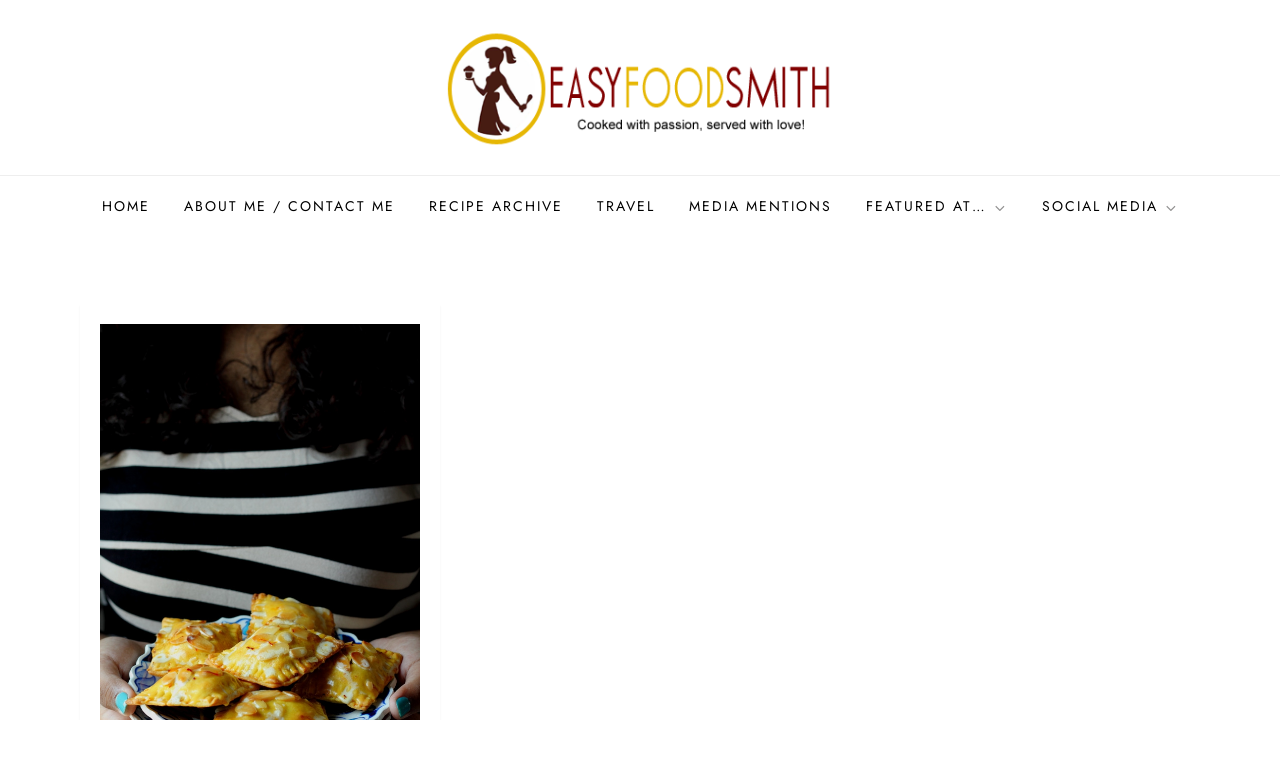

--- FILE ---
content_type: text/html; charset=UTF-8
request_url: https://www.easyfoodsmith.com/tag/baked-gujiya/
body_size: 34957
content:
<!doctype html>
<html lang="en-US">
<head>
	<meta charset="UTF-8">
	<meta name="viewport" content="width=device-width, initial-scale=1">
	<link rel="profile" href="https://gmpg.org/xfn/11">

	<link href="https://fonts.googleapis.com" rel="preconnect" crossorigin><link href="https://fonts.gstatic.com" rel="preconnect" crossorigin><title>Baked Gujiya &#8211; Easy Food Smith</title>
<meta name='robots' content='max-image-preview:large' />
	<style>img:is([sizes="auto" i], [sizes^="auto," i]) { contain-intrinsic-size: 3000px 1500px }</style>
	<link rel='dns-prefetch' href='//fonts.googleapis.com' />
<link rel="alternate" type="application/rss+xml" title="Easy Food Smith &raquo; Feed" href="https://www.easyfoodsmith.com/feed/" />
<link rel="alternate" type="application/rss+xml" title="Easy Food Smith &raquo; Comments Feed" href="https://www.easyfoodsmith.com/comments/feed/" />
<link rel="alternate" type="application/rss+xml" title="Easy Food Smith &raquo; Baked Gujiya Tag Feed" href="https://www.easyfoodsmith.com/tag/baked-gujiya/feed/" />
<script type="text/javascript">
/* <![CDATA[ */
window._wpemojiSettings = {"baseUrl":"https:\/\/s.w.org\/images\/core\/emoji\/16.0.1\/72x72\/","ext":".png","svgUrl":"https:\/\/s.w.org\/images\/core\/emoji\/16.0.1\/svg\/","svgExt":".svg","source":{"concatemoji":"https:\/\/www.easyfoodsmith.com\/wp-includes\/js\/wp-emoji-release.min.js?ver=6.8.3"}};
/*! This file is auto-generated */
!function(s,n){var o,i,e;function c(e){try{var t={supportTests:e,timestamp:(new Date).valueOf()};sessionStorage.setItem(o,JSON.stringify(t))}catch(e){}}function p(e,t,n){e.clearRect(0,0,e.canvas.width,e.canvas.height),e.fillText(t,0,0);var t=new Uint32Array(e.getImageData(0,0,e.canvas.width,e.canvas.height).data),a=(e.clearRect(0,0,e.canvas.width,e.canvas.height),e.fillText(n,0,0),new Uint32Array(e.getImageData(0,0,e.canvas.width,e.canvas.height).data));return t.every(function(e,t){return e===a[t]})}function u(e,t){e.clearRect(0,0,e.canvas.width,e.canvas.height),e.fillText(t,0,0);for(var n=e.getImageData(16,16,1,1),a=0;a<n.data.length;a++)if(0!==n.data[a])return!1;return!0}function f(e,t,n,a){switch(t){case"flag":return n(e,"\ud83c\udff3\ufe0f\u200d\u26a7\ufe0f","\ud83c\udff3\ufe0f\u200b\u26a7\ufe0f")?!1:!n(e,"\ud83c\udde8\ud83c\uddf6","\ud83c\udde8\u200b\ud83c\uddf6")&&!n(e,"\ud83c\udff4\udb40\udc67\udb40\udc62\udb40\udc65\udb40\udc6e\udb40\udc67\udb40\udc7f","\ud83c\udff4\u200b\udb40\udc67\u200b\udb40\udc62\u200b\udb40\udc65\u200b\udb40\udc6e\u200b\udb40\udc67\u200b\udb40\udc7f");case"emoji":return!a(e,"\ud83e\udedf")}return!1}function g(e,t,n,a){var r="undefined"!=typeof WorkerGlobalScope&&self instanceof WorkerGlobalScope?new OffscreenCanvas(300,150):s.createElement("canvas"),o=r.getContext("2d",{willReadFrequently:!0}),i=(o.textBaseline="top",o.font="600 32px Arial",{});return e.forEach(function(e){i[e]=t(o,e,n,a)}),i}function t(e){var t=s.createElement("script");t.src=e,t.defer=!0,s.head.appendChild(t)}"undefined"!=typeof Promise&&(o="wpEmojiSettingsSupports",i=["flag","emoji"],n.supports={everything:!0,everythingExceptFlag:!0},e=new Promise(function(e){s.addEventListener("DOMContentLoaded",e,{once:!0})}),new Promise(function(t){var n=function(){try{var e=JSON.parse(sessionStorage.getItem(o));if("object"==typeof e&&"number"==typeof e.timestamp&&(new Date).valueOf()<e.timestamp+604800&&"object"==typeof e.supportTests)return e.supportTests}catch(e){}return null}();if(!n){if("undefined"!=typeof Worker&&"undefined"!=typeof OffscreenCanvas&&"undefined"!=typeof URL&&URL.createObjectURL&&"undefined"!=typeof Blob)try{var e="postMessage("+g.toString()+"("+[JSON.stringify(i),f.toString(),p.toString(),u.toString()].join(",")+"));",a=new Blob([e],{type:"text/javascript"}),r=new Worker(URL.createObjectURL(a),{name:"wpTestEmojiSupports"});return void(r.onmessage=function(e){c(n=e.data),r.terminate(),t(n)})}catch(e){}c(n=g(i,f,p,u))}t(n)}).then(function(e){for(var t in e)n.supports[t]=e[t],n.supports.everything=n.supports.everything&&n.supports[t],"flag"!==t&&(n.supports.everythingExceptFlag=n.supports.everythingExceptFlag&&n.supports[t]);n.supports.everythingExceptFlag=n.supports.everythingExceptFlag&&!n.supports.flag,n.DOMReady=!1,n.readyCallback=function(){n.DOMReady=!0}}).then(function(){return e}).then(function(){var e;n.supports.everything||(n.readyCallback(),(e=n.source||{}).concatemoji?t(e.concatemoji):e.wpemoji&&e.twemoji&&(t(e.twemoji),t(e.wpemoji)))}))}((window,document),window._wpemojiSettings);
/* ]]> */
</script>
<link rel='stylesheet' id='customify-font-stylesheet-0-css' href='https://fonts.googleapis.com/css2?family=Abril%20Fatface:ital,wght@0,400&#038;family=PT%20Serif:ital,wght@0,400;0,700;1,400;1,700&#038;display=swap' type='text/css' media='all' />
<link rel='stylesheet' id='cube-blog-fonts-css' href='https://www.easyfoodsmith.com/wp-content/fonts/f50a2e91e574195fc3c8444bf58501e7.css' type='text/css' media='all' />
<style id='wp-emoji-styles-inline-css' type='text/css'>

	img.wp-smiley, img.emoji {
		display: inline !important;
		border: none !important;
		box-shadow: none !important;
		height: 1em !important;
		width: 1em !important;
		margin: 0 0.07em !important;
		vertical-align: -0.1em !important;
		background: none !important;
		padding: 0 !important;
	}
</style>
<link rel='stylesheet' id='wp-block-library-css' href='https://www.easyfoodsmith.com/wp-includes/css/dist/block-library/style.min.css?ver=6.8.3' type='text/css' media='all' />
<style id='wp-block-library-theme-inline-css' type='text/css'>
.wp-block-audio :where(figcaption){color:#555;font-size:13px;text-align:center}.is-dark-theme .wp-block-audio :where(figcaption){color:#ffffffa6}.wp-block-audio{margin:0 0 1em}.wp-block-code{border:1px solid #ccc;border-radius:4px;font-family:Menlo,Consolas,monaco,monospace;padding:.8em 1em}.wp-block-embed :where(figcaption){color:#555;font-size:13px;text-align:center}.is-dark-theme .wp-block-embed :where(figcaption){color:#ffffffa6}.wp-block-embed{margin:0 0 1em}.blocks-gallery-caption{color:#555;font-size:13px;text-align:center}.is-dark-theme .blocks-gallery-caption{color:#ffffffa6}:root :where(.wp-block-image figcaption){color:#555;font-size:13px;text-align:center}.is-dark-theme :root :where(.wp-block-image figcaption){color:#ffffffa6}.wp-block-image{margin:0 0 1em}.wp-block-pullquote{border-bottom:4px solid;border-top:4px solid;color:currentColor;margin-bottom:1.75em}.wp-block-pullquote cite,.wp-block-pullquote footer,.wp-block-pullquote__citation{color:currentColor;font-size:.8125em;font-style:normal;text-transform:uppercase}.wp-block-quote{border-left:.25em solid;margin:0 0 1.75em;padding-left:1em}.wp-block-quote cite,.wp-block-quote footer{color:currentColor;font-size:.8125em;font-style:normal;position:relative}.wp-block-quote:where(.has-text-align-right){border-left:none;border-right:.25em solid;padding-left:0;padding-right:1em}.wp-block-quote:where(.has-text-align-center){border:none;padding-left:0}.wp-block-quote.is-large,.wp-block-quote.is-style-large,.wp-block-quote:where(.is-style-plain){border:none}.wp-block-search .wp-block-search__label{font-weight:700}.wp-block-search__button{border:1px solid #ccc;padding:.375em .625em}:where(.wp-block-group.has-background){padding:1.25em 2.375em}.wp-block-separator.has-css-opacity{opacity:.4}.wp-block-separator{border:none;border-bottom:2px solid;margin-left:auto;margin-right:auto}.wp-block-separator.has-alpha-channel-opacity{opacity:1}.wp-block-separator:not(.is-style-wide):not(.is-style-dots){width:100px}.wp-block-separator.has-background:not(.is-style-dots){border-bottom:none;height:1px}.wp-block-separator.has-background:not(.is-style-wide):not(.is-style-dots){height:2px}.wp-block-table{margin:0 0 1em}.wp-block-table td,.wp-block-table th{word-break:normal}.wp-block-table :where(figcaption){color:#555;font-size:13px;text-align:center}.is-dark-theme .wp-block-table :where(figcaption){color:#ffffffa6}.wp-block-video :where(figcaption){color:#555;font-size:13px;text-align:center}.is-dark-theme .wp-block-video :where(figcaption){color:#ffffffa6}.wp-block-video{margin:0 0 1em}:root :where(.wp-block-template-part.has-background){margin-bottom:0;margin-top:0;padding:1.25em 2.375em}
</style>
<style id='classic-theme-styles-inline-css' type='text/css'>
/*! This file is auto-generated */
.wp-block-button__link{color:#fff;background-color:#32373c;border-radius:9999px;box-shadow:none;text-decoration:none;padding:calc(.667em + 2px) calc(1.333em + 2px);font-size:1.125em}.wp-block-file__button{background:#32373c;color:#fff;text-decoration:none}
</style>
<style id='global-styles-inline-css' type='text/css'>
:root{--wp--preset--aspect-ratio--square: 1;--wp--preset--aspect-ratio--4-3: 4/3;--wp--preset--aspect-ratio--3-4: 3/4;--wp--preset--aspect-ratio--3-2: 3/2;--wp--preset--aspect-ratio--2-3: 2/3;--wp--preset--aspect-ratio--16-9: 16/9;--wp--preset--aspect-ratio--9-16: 9/16;--wp--preset--color--black: #2f3633;--wp--preset--color--cyan-bluish-gray: #abb8c3;--wp--preset--color--white: #ffffff;--wp--preset--color--pale-pink: #f78da7;--wp--preset--color--vivid-red: #cf2e2e;--wp--preset--color--luminous-vivid-orange: #ff6900;--wp--preset--color--luminous-vivid-amber: #fcb900;--wp--preset--color--light-green-cyan: #7bdcb5;--wp--preset--color--vivid-green-cyan: #00d084;--wp--preset--color--pale-cyan-blue: #8ed1fc;--wp--preset--color--vivid-cyan-blue: #0693e3;--wp--preset--color--vivid-purple: #9b51e0;--wp--preset--color--blue: #2c7dfa;--wp--preset--color--green: #07d79c;--wp--preset--color--orange: #ff8737;--wp--preset--color--grey: #82868b;--wp--preset--gradient--vivid-cyan-blue-to-vivid-purple: linear-gradient(135deg,rgba(6,147,227,1) 0%,rgb(155,81,224) 100%);--wp--preset--gradient--light-green-cyan-to-vivid-green-cyan: linear-gradient(135deg,rgb(122,220,180) 0%,rgb(0,208,130) 100%);--wp--preset--gradient--luminous-vivid-amber-to-luminous-vivid-orange: linear-gradient(135deg,rgba(252,185,0,1) 0%,rgba(255,105,0,1) 100%);--wp--preset--gradient--luminous-vivid-orange-to-vivid-red: linear-gradient(135deg,rgba(255,105,0,1) 0%,rgb(207,46,46) 100%);--wp--preset--gradient--very-light-gray-to-cyan-bluish-gray: linear-gradient(135deg,rgb(238,238,238) 0%,rgb(169,184,195) 100%);--wp--preset--gradient--cool-to-warm-spectrum: linear-gradient(135deg,rgb(74,234,220) 0%,rgb(151,120,209) 20%,rgb(207,42,186) 40%,rgb(238,44,130) 60%,rgb(251,105,98) 80%,rgb(254,248,76) 100%);--wp--preset--gradient--blush-light-purple: linear-gradient(135deg,rgb(255,206,236) 0%,rgb(152,150,240) 100%);--wp--preset--gradient--blush-bordeaux: linear-gradient(135deg,rgb(254,205,165) 0%,rgb(254,45,45) 50%,rgb(107,0,62) 100%);--wp--preset--gradient--luminous-dusk: linear-gradient(135deg,rgb(255,203,112) 0%,rgb(199,81,192) 50%,rgb(65,88,208) 100%);--wp--preset--gradient--pale-ocean: linear-gradient(135deg,rgb(255,245,203) 0%,rgb(182,227,212) 50%,rgb(51,167,181) 100%);--wp--preset--gradient--electric-grass: linear-gradient(135deg,rgb(202,248,128) 0%,rgb(113,206,126) 100%);--wp--preset--gradient--midnight: linear-gradient(135deg,rgb(2,3,129) 0%,rgb(40,116,252) 100%);--wp--preset--font-size--small: 12px;--wp--preset--font-size--medium: 20px;--wp--preset--font-size--large: 36px;--wp--preset--font-size--x-large: 42px;--wp--preset--font-size--regular: 16px;--wp--preset--font-size--larger: 36px;--wp--preset--font-size--huge: 48px;--wp--preset--spacing--20: 0.44rem;--wp--preset--spacing--30: 0.67rem;--wp--preset--spacing--40: 1rem;--wp--preset--spacing--50: 1.5rem;--wp--preset--spacing--60: 2.25rem;--wp--preset--spacing--70: 3.38rem;--wp--preset--spacing--80: 5.06rem;--wp--preset--shadow--natural: 6px 6px 9px rgba(0, 0, 0, 0.2);--wp--preset--shadow--deep: 12px 12px 50px rgba(0, 0, 0, 0.4);--wp--preset--shadow--sharp: 6px 6px 0px rgba(0, 0, 0, 0.2);--wp--preset--shadow--outlined: 6px 6px 0px -3px rgba(255, 255, 255, 1), 6px 6px rgba(0, 0, 0, 1);--wp--preset--shadow--crisp: 6px 6px 0px rgba(0, 0, 0, 1);}:where(.is-layout-flex){gap: 0.5em;}:where(.is-layout-grid){gap: 0.5em;}body .is-layout-flex{display: flex;}.is-layout-flex{flex-wrap: wrap;align-items: center;}.is-layout-flex > :is(*, div){margin: 0;}body .is-layout-grid{display: grid;}.is-layout-grid > :is(*, div){margin: 0;}:where(.wp-block-columns.is-layout-flex){gap: 2em;}:where(.wp-block-columns.is-layout-grid){gap: 2em;}:where(.wp-block-post-template.is-layout-flex){gap: 1.25em;}:where(.wp-block-post-template.is-layout-grid){gap: 1.25em;}.has-black-color{color: var(--wp--preset--color--black) !important;}.has-cyan-bluish-gray-color{color: var(--wp--preset--color--cyan-bluish-gray) !important;}.has-white-color{color: var(--wp--preset--color--white) !important;}.has-pale-pink-color{color: var(--wp--preset--color--pale-pink) !important;}.has-vivid-red-color{color: var(--wp--preset--color--vivid-red) !important;}.has-luminous-vivid-orange-color{color: var(--wp--preset--color--luminous-vivid-orange) !important;}.has-luminous-vivid-amber-color{color: var(--wp--preset--color--luminous-vivid-amber) !important;}.has-light-green-cyan-color{color: var(--wp--preset--color--light-green-cyan) !important;}.has-vivid-green-cyan-color{color: var(--wp--preset--color--vivid-green-cyan) !important;}.has-pale-cyan-blue-color{color: var(--wp--preset--color--pale-cyan-blue) !important;}.has-vivid-cyan-blue-color{color: var(--wp--preset--color--vivid-cyan-blue) !important;}.has-vivid-purple-color{color: var(--wp--preset--color--vivid-purple) !important;}.has-black-background-color{background-color: var(--wp--preset--color--black) !important;}.has-cyan-bluish-gray-background-color{background-color: var(--wp--preset--color--cyan-bluish-gray) !important;}.has-white-background-color{background-color: var(--wp--preset--color--white) !important;}.has-pale-pink-background-color{background-color: var(--wp--preset--color--pale-pink) !important;}.has-vivid-red-background-color{background-color: var(--wp--preset--color--vivid-red) !important;}.has-luminous-vivid-orange-background-color{background-color: var(--wp--preset--color--luminous-vivid-orange) !important;}.has-luminous-vivid-amber-background-color{background-color: var(--wp--preset--color--luminous-vivid-amber) !important;}.has-light-green-cyan-background-color{background-color: var(--wp--preset--color--light-green-cyan) !important;}.has-vivid-green-cyan-background-color{background-color: var(--wp--preset--color--vivid-green-cyan) !important;}.has-pale-cyan-blue-background-color{background-color: var(--wp--preset--color--pale-cyan-blue) !important;}.has-vivid-cyan-blue-background-color{background-color: var(--wp--preset--color--vivid-cyan-blue) !important;}.has-vivid-purple-background-color{background-color: var(--wp--preset--color--vivid-purple) !important;}.has-black-border-color{border-color: var(--wp--preset--color--black) !important;}.has-cyan-bluish-gray-border-color{border-color: var(--wp--preset--color--cyan-bluish-gray) !important;}.has-white-border-color{border-color: var(--wp--preset--color--white) !important;}.has-pale-pink-border-color{border-color: var(--wp--preset--color--pale-pink) !important;}.has-vivid-red-border-color{border-color: var(--wp--preset--color--vivid-red) !important;}.has-luminous-vivid-orange-border-color{border-color: var(--wp--preset--color--luminous-vivid-orange) !important;}.has-luminous-vivid-amber-border-color{border-color: var(--wp--preset--color--luminous-vivid-amber) !important;}.has-light-green-cyan-border-color{border-color: var(--wp--preset--color--light-green-cyan) !important;}.has-vivid-green-cyan-border-color{border-color: var(--wp--preset--color--vivid-green-cyan) !important;}.has-pale-cyan-blue-border-color{border-color: var(--wp--preset--color--pale-cyan-blue) !important;}.has-vivid-cyan-blue-border-color{border-color: var(--wp--preset--color--vivid-cyan-blue) !important;}.has-vivid-purple-border-color{border-color: var(--wp--preset--color--vivid-purple) !important;}.has-vivid-cyan-blue-to-vivid-purple-gradient-background{background: var(--wp--preset--gradient--vivid-cyan-blue-to-vivid-purple) !important;}.has-light-green-cyan-to-vivid-green-cyan-gradient-background{background: var(--wp--preset--gradient--light-green-cyan-to-vivid-green-cyan) !important;}.has-luminous-vivid-amber-to-luminous-vivid-orange-gradient-background{background: var(--wp--preset--gradient--luminous-vivid-amber-to-luminous-vivid-orange) !important;}.has-luminous-vivid-orange-to-vivid-red-gradient-background{background: var(--wp--preset--gradient--luminous-vivid-orange-to-vivid-red) !important;}.has-very-light-gray-to-cyan-bluish-gray-gradient-background{background: var(--wp--preset--gradient--very-light-gray-to-cyan-bluish-gray) !important;}.has-cool-to-warm-spectrum-gradient-background{background: var(--wp--preset--gradient--cool-to-warm-spectrum) !important;}.has-blush-light-purple-gradient-background{background: var(--wp--preset--gradient--blush-light-purple) !important;}.has-blush-bordeaux-gradient-background{background: var(--wp--preset--gradient--blush-bordeaux) !important;}.has-luminous-dusk-gradient-background{background: var(--wp--preset--gradient--luminous-dusk) !important;}.has-pale-ocean-gradient-background{background: var(--wp--preset--gradient--pale-ocean) !important;}.has-electric-grass-gradient-background{background: var(--wp--preset--gradient--electric-grass) !important;}.has-midnight-gradient-background{background: var(--wp--preset--gradient--midnight) !important;}.has-small-font-size{font-size: var(--wp--preset--font-size--small) !important;}.has-medium-font-size{font-size: var(--wp--preset--font-size--medium) !important;}.has-large-font-size{font-size: var(--wp--preset--font-size--large) !important;}.has-x-large-font-size{font-size: var(--wp--preset--font-size--x-large) !important;}
:where(.wp-block-post-template.is-layout-flex){gap: 1.25em;}:where(.wp-block-post-template.is-layout-grid){gap: 1.25em;}
:where(.wp-block-columns.is-layout-flex){gap: 2em;}:where(.wp-block-columns.is-layout-grid){gap: 2em;}
:root :where(.wp-block-pullquote){font-size: 1.5em;line-height: 1.6;}
</style>
<link rel='stylesheet' id='email-subscribers-css' href='https://www.easyfoodsmith.com/wp-content/plugins/email-subscribers/lite/public/css/email-subscribers-public.css?ver=5.9.14' type='text/css' media='all' />
<link rel='stylesheet' id='cube-blog-blocks-css' href='https://www.easyfoodsmith.com/wp-content/themes/cube-blog/assets/css/blocks.css?ver=6.8.3' type='text/css' media='all' />
<link rel='stylesheet' id='slick-theme-css-css' href='https://www.easyfoodsmith.com/wp-content/themes/cube-blog/assets/css/slick-theme.css?ver=6.8.3' type='text/css' media='all' />
<link rel='stylesheet' id='slick-css-css' href='https://www.easyfoodsmith.com/wp-content/themes/cube-blog/assets/css/slick.css?ver=6.8.3' type='text/css' media='all' />
<link rel='stylesheet' id='cube-blog-style-css' href='https://www.easyfoodsmith.com/wp-content/themes/cube-blog/style.css?ver=6.8.3' type='text/css' media='all' />
<script type="text/javascript" src="https://www.easyfoodsmith.com/wp-includes/js/jquery/jquery.min.js?ver=3.7.1" id="jquery-core-js"></script>
<script type="text/javascript" src="https://www.easyfoodsmith.com/wp-includes/js/jquery/jquery-migrate.min.js?ver=3.4.1" id="jquery-migrate-js"></script>
<link rel="https://api.w.org/" href="https://www.easyfoodsmith.com/wp-json/" /><link rel="alternate" title="JSON" type="application/json" href="https://www.easyfoodsmith.com/wp-json/wp/v2/tags/2792" /><link rel="EditURI" type="application/rsd+xml" title="RSD" href="https://www.easyfoodsmith.com/xmlrpc.php?rsd" />
<meta name="generator" content="WordPress 6.8.3" />
		<script type="text/javascript" async defer data-pin-color="red"  data-pin-hover="true"
			src="https://www.easyfoodsmith.com/wp-content/plugins/pinterest-pin-it-button-on-image-hover-and-post/js/pinit.js"></script>
		<style type="text/css">.recentcomments a{display:inline !important;padding:0 !important;margin:0 !important;}</style>		<style type="text/css">
					.site-title,
			.site-description {
				position: absolute;
				clip: rect(1px, 1px, 1px, 1px);
			}
				</style>
		<link rel="icon" href="https://www.easyfoodsmith.com/wp-content/uploads/2018/03/cropped-Fav-32x32.png" sizes="32x32" />
<link rel="icon" href="https://www.easyfoodsmith.com/wp-content/uploads/2018/03/cropped-Fav-192x192.png" sizes="192x192" />
<link rel="apple-touch-icon" href="https://www.easyfoodsmith.com/wp-content/uploads/2018/03/cropped-Fav-180x180.png" />
<meta name="msapplication-TileImage" content="https://www.easyfoodsmith.com/wp-content/uploads/2018/03/cropped-Fav-270x270.png" />
			<style id="customify_output_style">
				a, .entry-meta a { color: #8eb2c5; }
.site-title a, h1, h2, h3, h4, h5, h6,
 h1 a, h2 a, h3 a, h4 a, h5 a, h6 a,
 .widget-title,
 a:hover, .entry-meta a:hover { color: #725c92; }
body { color: #6f8089; }
body, .site { background: #ffffff; }

@media screen and (min-width: 1000px) { 

	.site-title { font-size: 24px; }

	.site-content { padding: 18px; }

}
			</style>
			<style id="customify_fonts_output">
	
.site-title a, h1, h2, h3, h4, h5, h6, h1 a, h2 a, h3 a, h4 a, h5 a, h6 a, .widget-title {
font-family: "Abril Fatface";
}


html body {
font-family: "PT Serif";
}

</style>
			</head>

<body class="archive tag tag-baked-gujiya tag-2792 wp-custom-logo wp-theme-cube-blog hfeed has-sidebar no-sidebar">


<div id="page" class="site">
	<a class="skip-link screen-reader-text" href="#content">Skip to content</a>

	
<div class="custom-header">
	<div class="custom-header-media">
			</div><!-- .custom-header-media -->
</div><!-- .custom-header -->
	
	<header id="masthead" class="site-header">
		<div class="site-branding">
			<div class="container">
				<div class="site-branding-logo">
					<a href="https://www.easyfoodsmith.com/" class="custom-logo-link" rel="home"><img width="412" height="132" src="https://www.easyfoodsmith.com/wp-content/uploads/2018/03/logo.png" class="custom-logo" alt="efs" decoding="async" fetchpriority="high" srcset="https://www.easyfoodsmith.com/wp-content/uploads/2018/03/logo.png 412w, https://www.easyfoodsmith.com/wp-content/uploads/2018/03/logo-300x96.png 300w" sizes="(max-width: 412px) 100vw, 412px" /></a>				</div><!-- .site-branding-logo -->

				<div class="site-branding-text">
											<p class="site-title"><a href="https://www.easyfoodsmith.com/" rel="home">Easy Food Smith</a></p>
					
									</div><!-- .site-branding-text -->
			</div><!-- .container -->
		</div><!-- .site-branding -->
		
		<nav id="site-navigation" class="main-navigation navigation-menu">
			<div class="container">
				<button class="menu-toggle" aria-controls="primary-menu" aria-expanded="false">
					<svg class="icon icon-bars" aria-hidden="true" role="img"> <use href="#icon-bars" xlink:href="#icon-bars"></use> </svg><svg class="icon icon-close" aria-hidden="true" role="img"> <use href="#icon-close" xlink:href="#icon-close"></use> </svg>					<span class="primary-menu-label">Menu</span>
				</button>

				<ul id="primary-menu" class="nav-menu"><li id="menu-item-9623" class="menu-item menu-item-type-custom menu-item-object-custom menu-item-home menu-item-9623"><a href="https://www.easyfoodsmith.com/">Home</a></li>
<li id="menu-item-397" class="menu-item menu-item-type-post_type menu-item-object-page menu-item-397"><a href="https://www.easyfoodsmith.com/about-me/">About Me / Contact me</a></li>
<li id="menu-item-405" class="menu-item menu-item-type-post_type menu-item-object-page menu-item-405"><a href="https://www.easyfoodsmith.com/recipes/">Recipe Archive</a></li>
<li id="menu-item-408" class="menu-item menu-item-type-post_type menu-item-object-page menu-item-408"><a href="https://www.easyfoodsmith.com/travel/">Travel</a></li>
<li id="menu-item-423" class="menu-item menu-item-type-post_type menu-item-object-page menu-item-423"><a href="https://www.easyfoodsmith.com/media-mentions/">Media Mentions</a></li>
<li id="menu-item-1299" class="menu-item menu-item-type-custom menu-item-object-custom menu-item-has-children menu-item-1299"><a href="#">Featured at&#8230;<svg class="icon icon-angle-down" aria-hidden="true" role="img"> <use href="#icon-angle-down" xlink:href="#icon-angle-down"></use> </svg></a>
<ul class="sub-menu">
	<li id="menu-item-1298" class="menu-item menu-item-type-custom menu-item-object-custom menu-item-1298"><a href="http://www.tastespotting.com/profile/easyfoodsmith/submissions/1" title="_blank">Tastespotting</a></li>
	<li id="menu-item-1300" class="menu-item menu-item-type-custom menu-item-object-custom menu-item-1300"><a href="http://foodgawker.com/post/archive/easyfoodsmith/">Foodgawker</a></li>
</ul>
</li>
<li id="menu-item-9618" class="menu-item menu-item-type-custom menu-item-object-custom menu-item-has-children menu-item-9618"><a href="#">Social Media<svg class="icon icon-angle-down" aria-hidden="true" role="img"> <use href="#icon-angle-down" xlink:href="#icon-angle-down"></use> </svg></a>
<ul class="sub-menu">
	<li id="menu-item-9619" class="menu-item menu-item-type-custom menu-item-object-custom menu-item-9619"><a href="https://www.bloglovin.com/blogs/easy-food-smith-12600155">Bloglovin</a></li>
	<li id="menu-item-9620" class="menu-item menu-item-type-custom menu-item-object-custom menu-item-9620"><a href="https://www.facebook.com/easyfoodsmith/">Facebook</a></li>
	<li id="menu-item-9621" class="menu-item menu-item-type-custom menu-item-object-custom menu-item-9621"><a href="https://www.instagram.com/easyfoodsmith/">Instagram</a></li>
	<li id="menu-item-9622" class="menu-item menu-item-type-custom menu-item-object-custom menu-item-9622"><a href="https://in.pinterest.com/easyfoodsmith/">Pinterest</a></li>
</ul>
</li>
</ul>			</div><!-- .container -->
		</nav><!-- #site-navigation -->
	</header><!-- #masthead -->

	<div id="content" class="site-content">
		


<div id="content-wrap" class="container">
	<div id="primary" class="content-area">
		<main id="main" class="site-main">					
			<div class="blog-archive columns-3 clear">
									
<article id="post-2795" class="post-2795 post type-post status-publish format-standard has-post-thumbnail hentry category-uncategorized tag-baked-dessert tag-baked-gujiya tag-baked-indian-dessert tag-baked-karanji tag-baked-khoya-gujiya tag-baked-mawa-gujiya tag-baked-pastry tag-celebration-baking tag-celebration-dessert tag-chandrakala tag-coconut-and-nut-pastries tag-coconut-and-nut-pastry tag-dairy tag-dairy-and-dairy-product tag-dairy-dessert tag-dessert tag-fall-dessert tag-festival-baking tag-festival-recipe tag-fusion-dessert tag-gujarati-cuisine tag-gujarati-food tag-gujia tag-holi-dessert-recipe tag-holi-recipe tag-indian-confection tag-indian-confectionary tag-indian-confectionery tag-indian-cuisine tag-indian-dessert tag-indian-food tag-indian-mithai tag-indian-pastry tag-indian-style-turnovers tag-indian-sweets tag-khoya-gujia tag-khoya-gujiya tag-mava-gujiya tag-mawa-gujiya tag-mawa-pastry tag-national-flour-month tag-north-indian-dessert tag-nut-pop-tarts tag-pedakiya tag-rajasthani-cuisine tag-rajasthani-food tag-snack tag-sweet-empanadas tag-sweet-pastry tag-sweet-turnovers">
	<div class="blog-post-item">
					<div class="featured-image">
				
		<a class="post-thumbnail" href="https://www.easyfoodsmith.com/mava-nuts-pop-tarts/" aria-hidden="true" tabindex="-1">
			<img width="634" height="950" src="https://www.easyfoodsmith.com/wp-content/uploads/2016/03/oGAXsi1457776460.jpg" class="attachment-post-thumbnail size-post-thumbnail wp-post-image" alt="MAVA &#038; NUTS POP TARTS / मावा गुझिया (Solidified Milk &#038; Nuts Pop Tarts)" decoding="async" srcset="https://www.easyfoodsmith.com/wp-content/uploads/2016/03/oGAXsi1457776460.jpg 634w, https://www.easyfoodsmith.com/wp-content/uploads/2016/03/oGAXsi1457776460-200x300.jpg 200w, https://www.easyfoodsmith.com/wp-content/uploads/2016/03/oGAXsi1457776460-27x40.jpg 27w, https://www.easyfoodsmith.com/wp-content/uploads/2016/03/oGAXsi1457776460-292x438.jpg 292w, https://www.easyfoodsmith.com/wp-content/uploads/2016/03/oGAXsi1457776460-254x381.jpg 254w, https://www.easyfoodsmith.com/wp-content/uploads/2016/03/oGAXsi1457776460-340x509.jpg 340w, https://www.easyfoodsmith.com/wp-content/uploads/2016/03/oGAXsi1457776460-164x245.jpg 164w, https://www.easyfoodsmith.com/wp-content/uploads/2016/03/oGAXsi1457776460-40x60.jpg 40w" sizes="(max-width: 634px) 100vw, 634px" />		</a>

					</div><!-- .featured-image -->
		        
        <div class="entry-container">
			<span class="cat-links"><a href="https://www.easyfoodsmith.com/category/uncategorized/" rel="category tag">Uncategorized</a></span>
			<header class="entry-header">
				<h2 class="entry-title"><a href="https://www.easyfoodsmith.com/mava-nuts-pop-tarts/" rel="bookmark">MAVA &#038; NUTS POP TARTS / मावा गुझिया (Solidified Milk &#038; Nuts Pop Tarts)</a></h2>			</header><!-- .entry-header -->

			<span class="posted-on">Posted on: <a href="https://www.easyfoodsmith.com/mava-nuts-pop-tarts/" rel="bookmark"><time class="entry-date published" datetime="2016-03-12T16:03:48+05:30">March 12, 2016</time><time class="updated" datetime="2021-08-05T15:30:32+05:30">August 5, 2021</time></a></span>
							<div class="entry-content">
					<p>As I had mentioned in a previous post, this month I shall try and upload a couple of posts dedicated to Holi. The first one being the Kesar Thandai Cookies [&hellip;]</p>
				</div><!-- .entry-content -->
					</div><!-- .entry-container -->
	</div><!-- .blog-post-item -->
</article><!-- #post-2795 -->			</div><!-- .blog-archive -->

					</main><!-- #main -->
	</div><!-- #primary -->


<aside id="secondary" class="widget-area">
	<section id="text-3" class="widget widget_text">			<div class="textwidget"><figure id="attachment_7271" aria-describedby="caption-attachment-7271" style="width: 381px" class="wp-caption alignnone"><img loading="lazy" decoding="async" class="size-full wp-image-7271" src="https://www.easyfoodsmith.com/wp-content/uploads/2021/01/Taruna-Deepak.jpg" alt="efs" width="381" height="381" /><figcaption id="caption-attachment-7271" class="wp-caption-text"><strong>Taruna Deepak</strong></figcaption></figure>
</div>
		</section><section id="media_image-3" class="widget widget_media_image"><a href="http://www.easyfoodsmith.com/wp-content/uploads/2018/07/Ideal_for_Website.png"><img width="300" height="388" src="https://www.easyfoodsmith.com/wp-content/uploads/2018/07/Ideal_for_Website.png" class="image wp-image-4955  attachment-full size-full" alt="" style="max-width: 100%; height: auto;" decoding="async" loading="lazy" srcset="https://www.easyfoodsmith.com/wp-content/uploads/2018/07/Ideal_for_Website.png 300w, https://www.easyfoodsmith.com/wp-content/uploads/2018/07/Ideal_for_Website-232x300.png 232w, https://www.easyfoodsmith.com/wp-content/uploads/2018/07/Ideal_for_Website-295x381.png 295w, https://www.easyfoodsmith.com/wp-content/uploads/2018/07/Ideal_for_Website-189x245.png 189w, https://www.easyfoodsmith.com/wp-content/uploads/2018/07/Ideal_for_Website-46x60.png 46w" sizes="auto, (max-width: 300px) 100vw, 300px" /></a></section><section id="archives-3" class="widget widget_archive"><h2 class="widget-title">Archives</h2>		<label class="screen-reader-text" for="archives-dropdown-3">Archives</label>
		<select id="archives-dropdown-3" name="archive-dropdown">
			
			<option value="">Select Month</option>
				<option value='https://www.easyfoodsmith.com/2022/10/'> October 2022 &nbsp;(4)</option>
	<option value='https://www.easyfoodsmith.com/2022/06/'> June 2022 &nbsp;(5)</option>
	<option value='https://www.easyfoodsmith.com/2022/05/'> May 2022 &nbsp;(6)</option>
	<option value='https://www.easyfoodsmith.com/2022/04/'> April 2022 &nbsp;(5)</option>
	<option value='https://www.easyfoodsmith.com/2022/03/'> March 2022 &nbsp;(5)</option>
	<option value='https://www.easyfoodsmith.com/2022/02/'> February 2022 &nbsp;(5)</option>
	<option value='https://www.easyfoodsmith.com/2022/01/'> January 2022 &nbsp;(2)</option>
	<option value='https://www.easyfoodsmith.com/2021/12/'> December 2021 &nbsp;(3)</option>
	<option value='https://www.easyfoodsmith.com/2021/11/'> November 2021 &nbsp;(5)</option>
	<option value='https://www.easyfoodsmith.com/2021/10/'> October 2021 &nbsp;(6)</option>
	<option value='https://www.easyfoodsmith.com/2021/09/'> September 2021 &nbsp;(3)</option>
	<option value='https://www.easyfoodsmith.com/2021/06/'> June 2021 &nbsp;(5)</option>
	<option value='https://www.easyfoodsmith.com/2021/05/'> May 2021 &nbsp;(5)</option>
	<option value='https://www.easyfoodsmith.com/2021/04/'> April 2021 &nbsp;(5)</option>
	<option value='https://www.easyfoodsmith.com/2021/03/'> March 2021 &nbsp;(6)</option>
	<option value='https://www.easyfoodsmith.com/2021/02/'> February 2021 &nbsp;(5)</option>
	<option value='https://www.easyfoodsmith.com/2021/01/'> January 2021 &nbsp;(5)</option>
	<option value='https://www.easyfoodsmith.com/2020/03/'> March 2020 &nbsp;(4)</option>
	<option value='https://www.easyfoodsmith.com/2020/02/'> February 2020 &nbsp;(3)</option>
	<option value='https://www.easyfoodsmith.com/2020/01/'> January 2020 &nbsp;(2)</option>
	<option value='https://www.easyfoodsmith.com/2019/12/'> December 2019 &nbsp;(4)</option>
	<option value='https://www.easyfoodsmith.com/2019/11/'> November 2019 &nbsp;(5)</option>
	<option value='https://www.easyfoodsmith.com/2019/10/'> October 2019 &nbsp;(6)</option>
	<option value='https://www.easyfoodsmith.com/2019/09/'> September 2019 &nbsp;(5)</option>
	<option value='https://www.easyfoodsmith.com/2019/08/'> August 2019 &nbsp;(4)</option>
	<option value='https://www.easyfoodsmith.com/2019/07/'> July 2019 &nbsp;(5)</option>
	<option value='https://www.easyfoodsmith.com/2019/06/'> June 2019 &nbsp;(5)</option>
	<option value='https://www.easyfoodsmith.com/2019/05/'> May 2019 &nbsp;(4)</option>
	<option value='https://www.easyfoodsmith.com/2019/04/'> April 2019 &nbsp;(5)</option>
	<option value='https://www.easyfoodsmith.com/2019/03/'> March 2019 &nbsp;(5)</option>
	<option value='https://www.easyfoodsmith.com/2019/02/'> February 2019 &nbsp;(4)</option>
	<option value='https://www.easyfoodsmith.com/2019/01/'> January 2019 &nbsp;(6)</option>
	<option value='https://www.easyfoodsmith.com/2018/10/'> October 2018 &nbsp;(2)</option>
	<option value='https://www.easyfoodsmith.com/2018/07/'> July 2018 &nbsp;(2)</option>
	<option value='https://www.easyfoodsmith.com/2018/05/'> May 2018 &nbsp;(3)</option>
	<option value='https://www.easyfoodsmith.com/2018/04/'> April 2018 &nbsp;(4)</option>
	<option value='https://www.easyfoodsmith.com/2018/02/'> February 2018 &nbsp;(3)</option>
	<option value='https://www.easyfoodsmith.com/2018/01/'> January 2018 &nbsp;(5)</option>
	<option value='https://www.easyfoodsmith.com/2017/12/'> December 2017 &nbsp;(6)</option>
	<option value='https://www.easyfoodsmith.com/2017/11/'> November 2017 &nbsp;(4)</option>
	<option value='https://www.easyfoodsmith.com/2017/10/'> October 2017 &nbsp;(3)</option>
	<option value='https://www.easyfoodsmith.com/2017/09/'> September 2017 &nbsp;(4)</option>
	<option value='https://www.easyfoodsmith.com/2017/08/'> August 2017 &nbsp;(5)</option>
	<option value='https://www.easyfoodsmith.com/2017/07/'> July 2017 &nbsp;(3)</option>
	<option value='https://www.easyfoodsmith.com/2017/06/'> June 2017 &nbsp;(5)</option>
	<option value='https://www.easyfoodsmith.com/2017/05/'> May 2017 &nbsp;(2)</option>
	<option value='https://www.easyfoodsmith.com/2017/03/'> March 2017 &nbsp;(4)</option>
	<option value='https://www.easyfoodsmith.com/2017/02/'> February 2017 &nbsp;(3)</option>
	<option value='https://www.easyfoodsmith.com/2017/01/'> January 2017 &nbsp;(6)</option>
	<option value='https://www.easyfoodsmith.com/2016/12/'> December 2016 &nbsp;(4)</option>
	<option value='https://www.easyfoodsmith.com/2016/11/'> November 2016 &nbsp;(5)</option>
	<option value='https://www.easyfoodsmith.com/2016/10/'> October 2016 &nbsp;(4)</option>
	<option value='https://www.easyfoodsmith.com/2016/09/'> September 2016 &nbsp;(2)</option>
	<option value='https://www.easyfoodsmith.com/2016/06/'> June 2016 &nbsp;(1)</option>
	<option value='https://www.easyfoodsmith.com/2016/04/'> April 2016 &nbsp;(2)</option>
	<option value='https://www.easyfoodsmith.com/2016/03/'> March 2016 &nbsp;(4)</option>
	<option value='https://www.easyfoodsmith.com/2016/02/'> February 2016 &nbsp;(2)</option>
	<option value='https://www.easyfoodsmith.com/2016/01/'> January 2016 &nbsp;(3)</option>
	<option value='https://www.easyfoodsmith.com/2015/12/'> December 2015 &nbsp;(3)</option>
	<option value='https://www.easyfoodsmith.com/2015/11/'> November 2015 &nbsp;(2)</option>
	<option value='https://www.easyfoodsmith.com/2015/10/'> October 2015 &nbsp;(1)</option>
	<option value='https://www.easyfoodsmith.com/2015/05/'> May 2015 &nbsp;(3)</option>
	<option value='https://www.easyfoodsmith.com/2015/04/'> April 2015 &nbsp;(5)</option>
	<option value='https://www.easyfoodsmith.com/2015/03/'> March 2015 &nbsp;(3)</option>
	<option value='https://www.easyfoodsmith.com/2015/02/'> February 2015 &nbsp;(2)</option>
	<option value='https://www.easyfoodsmith.com/2015/01/'> January 2015 &nbsp;(5)</option>
	<option value='https://www.easyfoodsmith.com/2014/12/'> December 2014 &nbsp;(6)</option>
	<option value='https://www.easyfoodsmith.com/2014/11/'> November 2014 &nbsp;(4)</option>
	<option value='https://www.easyfoodsmith.com/2014/10/'> October 2014 &nbsp;(5)</option>
	<option value='https://www.easyfoodsmith.com/2014/09/'> September 2014 &nbsp;(4)</option>
	<option value='https://www.easyfoodsmith.com/2014/08/'> August 2014 &nbsp;(6)</option>
	<option value='https://www.easyfoodsmith.com/2014/07/'> July 2014 &nbsp;(3)</option>
	<option value='https://www.easyfoodsmith.com/2014/05/'> May 2014 &nbsp;(2)</option>
	<option value='https://www.easyfoodsmith.com/2014/04/'> April 2014 &nbsp;(3)</option>
	<option value='https://www.easyfoodsmith.com/2014/03/'> March 2014 &nbsp;(5)</option>
	<option value='https://www.easyfoodsmith.com/2014/02/'> February 2014 &nbsp;(4)</option>
	<option value='https://www.easyfoodsmith.com/2014/01/'> January 2014 &nbsp;(4)</option>
	<option value='https://www.easyfoodsmith.com/2013/12/'> December 2013 &nbsp;(3)</option>
	<option value='https://www.easyfoodsmith.com/2013/11/'> November 2013 &nbsp;(1)</option>
	<option value='https://www.easyfoodsmith.com/2013/10/'> October 2013 &nbsp;(5)</option>
	<option value='https://www.easyfoodsmith.com/2013/09/'> September 2013 &nbsp;(6)</option>
	<option value='https://www.easyfoodsmith.com/2013/08/'> August 2013 &nbsp;(5)</option>
	<option value='https://www.easyfoodsmith.com/2013/07/'> July 2013 &nbsp;(5)</option>
	<option value='https://www.easyfoodsmith.com/2013/06/'> June 2013 &nbsp;(5)</option>
	<option value='https://www.easyfoodsmith.com/2013/05/'> May 2013 &nbsp;(4)</option>
	<option value='https://www.easyfoodsmith.com/2013/04/'> April 2013 &nbsp;(4)</option>
	<option value='https://www.easyfoodsmith.com/2012/07/'> July 2012 &nbsp;(1)</option>
	<option value='https://www.easyfoodsmith.com/2012/05/'> May 2012 &nbsp;(2)</option>
	<option value='https://www.easyfoodsmith.com/2012/04/'> April 2012 &nbsp;(5)</option>
	<option value='https://www.easyfoodsmith.com/2012/03/'> March 2012 &nbsp;(5)</option>
	<option value='https://www.easyfoodsmith.com/2012/02/'> February 2012 &nbsp;(5)</option>
	<option value='https://www.easyfoodsmith.com/2012/01/'> January 2012 &nbsp;(6)</option>
	<option value='https://www.easyfoodsmith.com/2011/12/'> December 2011 &nbsp;(6)</option>
	<option value='https://www.easyfoodsmith.com/2011/11/'> November 2011 &nbsp;(7)</option>
	<option value='https://www.easyfoodsmith.com/2011/10/'> October 2011 &nbsp;(5)</option>
	<option value='https://www.easyfoodsmith.com/2011/09/'> September 2011 &nbsp;(5)</option>
	<option value='https://www.easyfoodsmith.com/2011/08/'> August 2011 &nbsp;(7)</option>
	<option value='https://www.easyfoodsmith.com/2011/07/'> July 2011 &nbsp;(3)</option>
	<option value='https://www.easyfoodsmith.com/2011/06/'> June 2011 &nbsp;(3)</option>
	<option value='https://www.easyfoodsmith.com/2011/04/'> April 2011 &nbsp;(2)</option>
	<option value='https://www.easyfoodsmith.com/2011/03/'> March 2011 &nbsp;(1)</option>

		</select>

			<script type="text/javascript">
/* <![CDATA[ */

(function() {
	var dropdown = document.getElementById( "archives-dropdown-3" );
	function onSelectChange() {
		if ( dropdown.options[ dropdown.selectedIndex ].value !== '' ) {
			document.location.href = this.options[ this.selectedIndex ].value;
		}
	}
	dropdown.onchange = onSelectChange;
})();

/* ]]> */
</script>
</section>
		<section id="recent-posts-3" class="widget widget_recent_entries">
		<h2 class="widget-title">Latest Post</h2>
		<ul>
											<li>
					<a href="https://www.easyfoodsmith.com/banarasi-masala-chai/">BANARASI HAJMOLA CHAI – बनारसी हाजमोला चाय (TANGY SPICY TEA)</a>
											<span class="post-date">October 27, 2022</span>
									</li>
											<li>
					<a href="https://www.easyfoodsmith.com/ras-malai-truffles/">RAS MALAI TRUFFLES</a>
											<span class="post-date">October 20, 2022</span>
									</li>
											<li>
					<a href="https://www.easyfoodsmith.com/paneer-bites/">PANEER BITES &#8211; पनीर पॉपकॉर्न (with vegan option)</a>
											<span class="post-date">October 9, 2022</span>
									</li>
											<li>
					<a href="https://www.easyfoodsmith.com/dulce-de-leches-peda/">DULCE DE LECHE PEDA &#8211; पेड़ा</a>
											<span class="post-date">October 4, 2022</span>
									</li>
											<li>
					<a href="https://www.easyfoodsmith.com/kulthi-kebab/">KULTHI KEBAB – कुल्थि के कबाब (Horsegram Kebabs)</a>
											<span class="post-date">June 30, 2022</span>
									</li>
					</ul>

		</section><section id="recent-comments-3" class="widget widget_recent_comments"><h2 class="widget-title">Recent Comments</h2><ul id="recentcomments"><li class="recentcomments"><span class="comment-author-link">Ben | Havocinthekitchen</span> on <a href="https://www.easyfoodsmith.com/banarasi-masala-chai/#comment-56193">BANARASI HAJMOLA CHAI – बनारसी हाजमोला चाय (TANGY SPICY TEA)</a></li><li class="recentcomments"><span class="comment-author-link">angiesrecipes</span> on <a href="https://www.easyfoodsmith.com/banarasi-masala-chai/#comment-56185">BANARASI HAJMOLA CHAI – बनारसी हाजमोला चाय (TANGY SPICY TEA)</a></li><li class="recentcomments"><span class="comment-author-link">Ben | Havocinthekitchen</span> on <a href="https://www.easyfoodsmith.com/ras-malai-truffles/#comment-56183">RAS MALAI TRUFFLES</a></li></ul></section><section id="categories-3" class="widget widget_categories"><h2 class="widget-title">Categories</h2><form action="https://www.easyfoodsmith.com" method="get"><label class="screen-reader-text" for="cat">Categories</label><select  name='cat' id='cat' class='postform'>
	<option value='-1'>Select Category</option>
	<option class="level-0" value="64">Aam ki Chutney&nbsp;&nbsp;(2)</option>
	<option class="level-0" value="58">Aam ki Launji&nbsp;&nbsp;(1)</option>
	<option class="level-0" value="55">Aam ki Meethi Chutney&nbsp;&nbsp;(2)</option>
	<option class="level-0" value="1271">Aam Panna&nbsp;&nbsp;(1)</option>
	<option class="level-0" value="52">Accompaniment&nbsp;&nbsp;(34)</option>
	<option class="level-0" value="179">Accompaniments&nbsp;&nbsp;(2)</option>
	<option class="level-0" value="763">Accompaniments with Tea&nbsp;&nbsp;(3)</option>
	<option class="level-0" value="664">Ajwain&nbsp;&nbsp;(2)</option>
	<option class="level-0" value="760">All purpose Flour&nbsp;&nbsp;(1)</option>
	<option class="level-0" value="625">Amber Syrup&nbsp;&nbsp;(1)</option>
	<option class="level-0" value="614">Amchur&nbsp;&nbsp;(1)</option>
	<option class="level-0" value="990">amla&nbsp;&nbsp;(1)</option>
	<option class="level-0" value="993">amla ka murabba&nbsp;&nbsp;(1)</option>
	<option class="level-0" value="407">Any time snack&nbsp;&nbsp;(5)</option>
	<option class="level-0" value="907">anytime snack&nbsp;&nbsp;(1)</option>
	<option class="level-0" value="372">Appetiser&nbsp;&nbsp;(4)</option>
	<option class="level-0" value="88">appetizer&nbsp;&nbsp;(5)</option>
	<option class="level-0" value="81">Appetizer Beverage&nbsp;&nbsp;(1)</option>
	<option class="level-0" value="188">Aromatic Spice Blend&nbsp;&nbsp;(1)</option>
	<option class="level-0" value="931">Aromatic Tea&nbsp;&nbsp;(1)</option>
	<option class="level-0" value="36">Asafoetida&nbsp;&nbsp;(2)</option>
	<option class="level-0" value="793">Asian Dressing&nbsp;&nbsp;(1)</option>
	<option class="level-0" value="1173">Asian Fish&nbsp;&nbsp;(1)</option>
	<option class="level-0" value="792">Asian salad&nbsp;&nbsp;(1)</option>
	<option class="level-0" value="795">Asian Style Salad&nbsp;&nbsp;(1)</option>
	<option class="level-0" value="606">Badi Elaichi&nbsp;&nbsp;(1)</option>
	<option class="level-0" value="1171">Baguette&nbsp;&nbsp;(1)</option>
	<option class="level-0" value="1039">Bakarkhani&nbsp;&nbsp;(1)</option>
	<option class="level-0" value="1071">baked&nbsp;&nbsp;(13)</option>
	<option class="level-0" value="1040">baked bread&nbsp;&nbsp;(1)</option>
	<option class="level-0" value="256">Baked Dessert&nbsp;&nbsp;(1)</option>
	<option class="level-0" value="1072">Baked Dish&nbsp;&nbsp;(1)</option>
	<option class="level-0" value="1038">baked Indian bread&nbsp;&nbsp;(1)</option>
	<option class="level-0" value="1069">Baked potatoes&nbsp;&nbsp;(1)</option>
	<option class="level-0" value="1070">Baked Recipe&nbsp;&nbsp;(3)</option>
	<option class="level-0" value="48">Baking&nbsp;&nbsp;(13)</option>
	<option class="level-0" value="2498">Baking with Chickpea Flour&nbsp;&nbsp;(1)</option>
	<option class="level-0" value="157">Balsamic Roasted Strawberry Dressing&nbsp;&nbsp;(1)</option>
	<option class="level-0" value="159">Balsamic Vinegar Dressing&nbsp;&nbsp;(1)</option>
	<option class="level-0" value="726">Banana&nbsp;&nbsp;(1)</option>
	<option class="level-0" value="879">Banana Bread&nbsp;&nbsp;(1)</option>
	<option class="level-0" value="1076">Banana Cake&nbsp;&nbsp;(2)</option>
	<option class="level-0" value="1083">Banana Chocolate Cake&nbsp;&nbsp;(1)</option>
	<option class="level-0" value="483">Banana Fritters&nbsp;&nbsp;(1)</option>
	<option class="level-0" value="568">Basic Bread Recipe&nbsp;&nbsp;(1)</option>
	<option class="level-0" value="1183">Basic Cake Recipe&nbsp;&nbsp;(1)</option>
	<option class="level-0" value="25">Basilica Cistern&nbsp;&nbsp;(1)</option>
	<option class="level-0" value="283">Bathu Saag&nbsp;&nbsp;(1)</option>
	<option class="level-0" value="481">Battered Fritters&nbsp;&nbsp;(1)</option>
	<option class="level-0" value="612">Bay Leaf&nbsp;&nbsp;(1)</option>
	<option class="level-0" value="827">Beany dip&nbsp;&nbsp;(1)</option>
	<option class="level-0" value="556">Beet Lassi&nbsp;&nbsp;(1)</option>
	<option class="level-0" value="202">Beetroot Cake&nbsp;&nbsp;(1)</option>
	<option class="level-0" value="196">Beetroot Chocolate Cake&nbsp;&nbsp;(1)</option>
	<option class="level-0" value="378">Beetroot Dip&nbsp;&nbsp;(1)</option>
	<option class="level-0" value="560">Beetroot Lassi&nbsp;&nbsp;(1)</option>
	<option class="level-0" value="12">Belvedere Vienna&nbsp;&nbsp;(1)</option>
	<option class="level-0" value="104">Bengal Fish Curry&nbsp;&nbsp;(1)</option>
	<option class="level-0" value="935">Bengal gram&nbsp;&nbsp;(1)</option>
	<option class="level-0" value="393">Bengal Gram Salad&nbsp;&nbsp;(1)</option>
	<option class="level-0" value="1062">Bengal grams&nbsp;&nbsp;(1)</option>
	<option class="level-0" value="114">bengali cuisine&nbsp;&nbsp;(2)</option>
	<option class="level-0" value="899">bengali fish curry&nbsp;&nbsp;(1)</option>
	<option class="level-0" value="511">Besan&nbsp;&nbsp;(2)</option>
	<option class="level-0" value="514">Besan Chila&nbsp;&nbsp;(1)</option>
	<option class="level-0" value="1166">Best Garlic Bread Ever&nbsp;&nbsp;(1)</option>
	<option class="level-0" value="302">Beurre Noisette&nbsp;&nbsp;(1)</option>
	<option class="level-0" value="924">Beverage&nbsp;&nbsp;(3)</option>
	<option class="level-0" value="819">Bhakri&nbsp;&nbsp;(1)</option>
	<option class="level-0" value="186">Bhalle&nbsp;&nbsp;(1)</option>
	<option class="level-0" value="857">Bhuna Chicken&nbsp;&nbsp;(1)</option>
	<option class="level-0" value="852">Bhuna Murg&nbsp;&nbsp;(1)</option>
	<option class="level-0" value="522">Bhune Makhane&nbsp;&nbsp;(1)</option>
	<option class="level-0" value="747">Bhutta&nbsp;&nbsp;(1)</option>
	<option class="level-0" value="1111">Bihar cuisine&nbsp;&nbsp;(1)</option>
	<option class="level-0" value="1243">Bitter Gourd&nbsp;&nbsp;(1)</option>
	<option class="level-0" value="602">Black Cardamom&nbsp;&nbsp;(1)</option>
	<option class="level-0" value="1210">Black Grams&nbsp;&nbsp;(1)</option>
	<option class="level-0" value="859">black grapes&nbsp;&nbsp;(1)</option>
	<option class="level-0" value="40">Black Salt&nbsp;&nbsp;(1)</option>
	<option class="level-0" value="862">blueberry&nbsp;&nbsp;(1)</option>
	<option class="level-0" value="464">Boozy Bars&nbsp;&nbsp;(1)</option>
	<option class="level-0" value="453">Boozy recipe&nbsp;&nbsp;(1)</option>
	<option class="level-0" value="840">Bread&nbsp;&nbsp;(4)</option>
	<option class="level-0" value="444">Bread &amp; Egg&nbsp;&nbsp;(1)</option>
	<option class="level-0" value="567">bread recipe&nbsp;&nbsp;(2)</option>
	<option class="level-0" value="721">Breakfast&nbsp;&nbsp;(7)</option>
	<option class="level-0" value="566">Breakfast Bread&nbsp;&nbsp;(3)</option>
	<option class="level-0" value="307">Breakfast cookies&nbsp;&nbsp;(2)</option>
	<option class="level-0" value="448">Breakfast Idea&nbsp;&nbsp;(2)</option>
	<option class="level-0" value="438">Breakfast Ideas&nbsp;&nbsp;(2)</option>
	<option class="level-0" value="695">Breakfast Muffins&nbsp;&nbsp;(1)</option>
	<option class="level-0" value="1235">Breakfast Oats Recipe&nbsp;&nbsp;(1)</option>
	<option class="level-0" value="337">Breakfast Parantha&nbsp;&nbsp;(1)</option>
	<option class="level-0" value="253">Breakfast Recipe&nbsp;&nbsp;(1)</option>
	<option class="level-0" value="595">Breakfast Sandwich&nbsp;&nbsp;(2)</option>
	<option class="level-0" value="7753">British Cuisines&nbsp;&nbsp;(1)</option>
	<option class="level-0" value="263">Broccoli Salad&nbsp;&nbsp;(1)</option>
	<option class="level-0" value="884">broken wheat salad&nbsp;&nbsp;(1)</option>
	<option class="level-0" value="977">broth&nbsp;&nbsp;(1)</option>
	<option class="level-0" value="290">Brown Butter&nbsp;&nbsp;(1)</option>
	<option class="level-0" value="367">Brunch Recipe&nbsp;&nbsp;(5)</option>
	<option class="level-0" value="509">Brunch Recipes&nbsp;&nbsp;(3)</option>
	<option class="level-0" value="883">bulgar wheat salad&nbsp;&nbsp;(1)</option>
	<option class="level-0" value="473">Butter&nbsp;&nbsp;(4)</option>
	<option class="level-0" value="291">Butter Fat&nbsp;&nbsp;(2)</option>
	<option class="level-0" value="1075">Cake&nbsp;&nbsp;(3)</option>
	<option class="level-0" value="199">Cake Recipe&nbsp;&nbsp;(2)</option>
	<option class="level-0" value="1079">Cakes&nbsp;&nbsp;(2)</option>
	<option class="level-0" value="1194">Cakes and Cookies&nbsp;&nbsp;(1)</option>
	<option class="level-0" value="151">Cape Gooseberry Jam&nbsp;&nbsp;(1)</option>
	<option class="level-0" value="156">Cape Gooseberry recipe&nbsp;&nbsp;(1)</option>
	<option class="level-0" value="800">caramel&nbsp;&nbsp;(2)</option>
	<option class="level-0" value="845">Caramel nuts&nbsp;&nbsp;(1)</option>
	<option class="level-0" value="813">Caramel Pudding&nbsp;&nbsp;(1)</option>
	<option class="level-0" value="847">caramel walnuts&nbsp;&nbsp;(1)</option>
	<option class="level-0" value="848">caramelised&nbsp;&nbsp;(1)</option>
	<option class="level-0" value="846">caramelized&nbsp;&nbsp;(1)</option>
	<option class="level-0" value="765">Carom seeds&nbsp;&nbsp;(1)</option>
	<option class="level-0" value="658">Carrom Seeds&nbsp;&nbsp;(1)</option>
	<option class="level-0" value="886">Carrot cake&nbsp;&nbsp;(1)</option>
	<option class="level-0" value="913">carrot pudding&nbsp;&nbsp;(1)</option>
	<option class="level-0" value="896">Carrots&nbsp;&nbsp;(1)</option>
	<option class="level-0" value="744">Cashew nuts&nbsp;&nbsp;(1)</option>
	<option class="level-0" value="938">Cauliflower Pickle&nbsp;&nbsp;(1)</option>
	<option class="level-0" value="273">Cauliflower Salad&nbsp;&nbsp;(1)</option>
	<option class="level-0" value="329">Cauliflower Stuffed Flatbread&nbsp;&nbsp;(1)</option>
	<option class="level-0" value="2497">Celebration&nbsp;&nbsp;(5)</option>
	<option class="level-0" value="26">Chaat Masala&nbsp;&nbsp;(1)</option>
	<option class="level-0" value="208">Chaat Recipe&nbsp;&nbsp;(2)</option>
	<option class="level-0" value="8065">Chai Time&nbsp;&nbsp;(1)</option>
	<option class="level-0" value="226">Chana Dal Pulao&nbsp;&nbsp;(1)</option>
	<option class="level-0" value="233">Chapatti&nbsp;&nbsp;(1)</option>
	<option class="level-0" value="33">Chat Masala&nbsp;&nbsp;(1)</option>
	<option class="level-0" value="918">cheese&nbsp;&nbsp;(1)</option>
	<option class="level-0" value="410">Cheese Biscotti&nbsp;&nbsp;(1)</option>
	<option class="level-0" value="826">Cheese Dip&nbsp;&nbsp;(1)</option>
	<option class="level-0" value="919">Cheese spread&nbsp;&nbsp;(1)</option>
	<option class="level-0" value="729">Chewy Flap Jack&nbsp;&nbsp;(1)</option>
	<option class="level-0" value="1085">Chholiya&nbsp;&nbsp;(1)</option>
	<option class="level-0" value="1091">Chholiya ki chaat&nbsp;&nbsp;(1)</option>
	<option class="level-0" value="1087">chholiya ki chat&nbsp;&nbsp;(1)</option>
	<option class="level-0" value="1093">Chholiya ki Salad&nbsp;&nbsp;(1)</option>
	<option class="level-0" value="585">Chhunda&nbsp;&nbsp;(1)</option>
	<option class="level-0" value="505">Chick Pea Flour Pizza&nbsp;&nbsp;(1)</option>
	<option class="level-0" value="974">chicken broth&nbsp;&nbsp;(1)</option>
	<option class="level-0" value="970">chicken on bones&nbsp;&nbsp;(1)</option>
	<option class="level-0" value="1017">chicken patties&nbsp;&nbsp;(1)</option>
	<option class="level-0" value="994">chicken snack&nbsp;&nbsp;(1)</option>
	<option class="level-0" value="973">chicken soup&nbsp;&nbsp;(1)</option>
	<option class="level-0" value="996">chicken starter&nbsp;&nbsp;(3)</option>
	<option class="level-0" value="1036">Chicken tikka&nbsp;&nbsp;(1)</option>
	<option class="level-0" value="2499">Chickpea Flour Goodies&nbsp;&nbsp;(1)</option>
	<option class="level-0" value="2448">Chickpea Flour Recipe&nbsp;&nbsp;(2)</option>
	<option class="level-0" value="687">Chili&nbsp;&nbsp;(1)</option>
	<option class="level-0" value="691">Chili Cheese&nbsp;&nbsp;(1)</option>
	<option class="level-0" value="686">Chili Flakes&nbsp;&nbsp;(1)</option>
	<option class="level-0" value="1051">Chilled Desert&nbsp;&nbsp;(1)</option>
	<option class="level-0" value="93">chilled dessert&nbsp;&nbsp;(1)</option>
	<option class="level-0" value="856">Chilli Chicken&nbsp;&nbsp;(1)</option>
	<option class="level-0" value="1167">Chilli Flakes&nbsp;&nbsp;(1)</option>
	<option class="level-0" value="948">chilli garlic soy&nbsp;&nbsp;(1)</option>
	<option class="level-0" value="1016">chilli sauce&nbsp;&nbsp;(1)</option>
	<option class="level-0" value="915">Chinese cuisine&nbsp;&nbsp;(1)</option>
	<option class="level-0" value="1185">Choco Chunk Cake&nbsp;&nbsp;(1)</option>
	<option class="level-0" value="1041">Chocolate&nbsp;&nbsp;(3)</option>
	<option class="level-0" value="462">Chocolate &amp; Nuts Flapjack&nbsp;&nbsp;(1)</option>
	<option class="level-0" value="1084">Chocolate Banana Cake&nbsp;&nbsp;(1)</option>
	<option class="level-0" value="1074">Chocolate Cake&nbsp;&nbsp;(1)</option>
	<option class="level-0" value="1044">Chocolate Dessert&nbsp;&nbsp;(3)</option>
	<option class="level-0" value="455">Chocolate Flapjack&nbsp;&nbsp;(1)</option>
	<option class="level-0" value="581">Chocolate Oaties&nbsp;&nbsp;(1)</option>
	<option class="level-0" value="580">Chocolate Oatmeal Cookies&nbsp;&nbsp;(1)</option>
	<option class="level-0" value="484">Chocolate Sauce&nbsp;&nbsp;(1)</option>
	<option class="level-0" value="239">Choori&nbsp;&nbsp;(1)</option>
	<option class="level-0" value="2538">Christmas Baking&nbsp;&nbsp;(2)</option>
	<option class="level-0" value="2503">Christmas Cookies&nbsp;&nbsp;(3)</option>
	<option class="level-0" value="735">Chuski&nbsp;&nbsp;(1)</option>
	<option class="level-0" value="65">Chutney&nbsp;&nbsp;(9)</option>
	<option class="level-0" value="375">Chutney Recipe&nbsp;&nbsp;(1)</option>
	<option class="level-0" value="689">Cilantro&nbsp;&nbsp;(1)</option>
	<option class="level-0" value="613">Cinnamon&nbsp;&nbsp;(1)</option>
	<option class="level-0" value="861">Citrus fruits&nbsp;&nbsp;(2)</option>
	<option class="level-0" value="295">Clarified Butter&nbsp;&nbsp;(1)</option>
	<option class="level-0" value="968">clear chicken soup&nbsp;&nbsp;(1)</option>
	<option class="level-0" value="611">Clove&nbsp;&nbsp;(1)</option>
	<option class="level-0" value="1021">cocktail dish&nbsp;&nbsp;(1)</option>
	<option class="level-0" value="536">Cocktail Snack&nbsp;&nbsp;(2)</option>
	<option class="level-0" value="1047">Cocoa Powder&nbsp;&nbsp;(1)</option>
	<option class="level-0" value="869">Coconut&nbsp;&nbsp;(1)</option>
	<option class="level-0" value="624">Coconut Bread&nbsp;&nbsp;(2)</option>
	<option class="level-0" value="1132">Coconut Chutney&nbsp;&nbsp;(1)</option>
	<option class="level-0" value="1046">Coconut Dessert&nbsp;&nbsp;(1)</option>
	<option class="level-0" value="1048">Coconut filled Chocolate Rolls&nbsp;&nbsp;(1)</option>
	<option class="level-0" value="1049">Coconut filling&nbsp;&nbsp;(1)</option>
	<option class="level-0" value="618">Coconut Loaf&nbsp;&nbsp;(1)</option>
	<option class="level-0" value="872">Coconut Macaroons&nbsp;&nbsp;(1)</option>
	<option class="level-0" value="356">Coconut Prawn Curry&nbsp;&nbsp;(1)</option>
	<option class="level-0" value="83">Cold Beverage&nbsp;&nbsp;(1)</option>
	<option class="level-0" value="703">Coleslaw&nbsp;&nbsp;(1)</option>
	<option class="level-0" value="235">Comfort Food&nbsp;&nbsp;(6)</option>
	<option class="level-0" value="190">Commonly used Indian Spices&nbsp;&nbsp;(1)</option>
	<option class="level-0" value="875">Compote&nbsp;&nbsp;(1)</option>
	<option class="level-0" value="474">Compound Butter&nbsp;&nbsp;(1)</option>
	<option class="level-0" value="870">Condensed Milk&nbsp;&nbsp;(1)</option>
	<option class="level-0" value="145">Condiment&nbsp;&nbsp;(1)</option>
	<option class="level-0" value="29">Condiments&nbsp;&nbsp;(21)</option>
	<option class="level-0" value="308">Cookie with Coffee&nbsp;&nbsp;(1)</option>
	<option class="level-0" value="304">Cookie with Nuts&nbsp;&nbsp;(1)</option>
	<option class="level-0" value="42">Cookies&nbsp;&nbsp;(6)</option>
	<option class="level-0" value="310">Cookies Recipe&nbsp;&nbsp;(5)</option>
	<option class="level-0" value="646">Cooler&nbsp;&nbsp;(1)</option>
	<option class="level-0" value="685">Coriander&nbsp;&nbsp;(1)</option>
	<option class="level-0" value="660">Coriander Seeds&nbsp;&nbsp;(1)</option>
	<option class="level-0" value="753">Corn Kernels&nbsp;&nbsp;(1)</option>
	<option class="level-0" value="288">Corn Meal Flat Bread&nbsp;&nbsp;(1)</option>
	<option class="level-0" value="437">cottage cheese&nbsp;&nbsp;(4)</option>
	<option class="level-0" value="341">Cottage cheese dessert&nbsp;&nbsp;(3)</option>
	<option class="level-0" value="513">Cottage Cheese Recipe&nbsp;&nbsp;(3)</option>
	<option class="level-0" value="1207">Courgettes&nbsp;&nbsp;(1)</option>
	<option class="level-0" value="383">Cracker Bread&nbsp;&nbsp;(1)</option>
	<option class="level-0" value="748">Cream&nbsp;&nbsp;(1)</option>
	<option class="level-0" value="746">Creamy Curry&nbsp;&nbsp;(1)</option>
	<option class="level-0" value="777">Crisp Papad&nbsp;&nbsp;(1)</option>
	<option class="level-0" value="388">Crispy Crackers&nbsp;&nbsp;(1)</option>
	<option class="level-0" value="458">Crispy Flap Jack&nbsp;&nbsp;(1)</option>
	<option class="level-0" value="207">Crispy Spinach Fritters&nbsp;&nbsp;(1)</option>
	<option class="level-0" value="903">crunchy&nbsp;&nbsp;(1)</option>
	<option class="level-0" value="241">Crushed Chapati&nbsp;&nbsp;(1)</option>
	<option class="level-0" value="790">Cucumber Pineapple Salad&nbsp;&nbsp;(1)</option>
	<option class="level-0" value="794">Cucumber Salad&nbsp;&nbsp;(1)</option>
	<option class="level-0" value="667">Cumin&nbsp;&nbsp;(1)</option>
	<option class="level-0" value="361">Cumin Mint Raita&nbsp;&nbsp;(1)</option>
	<option class="level-0" value="503">Curd&nbsp;&nbsp;(2)</option>
	<option class="level-0" value="635">Curd rice&nbsp;&nbsp;(1)</option>
	<option class="level-0" value="7696">Curry&nbsp;&nbsp;(4)</option>
	<option class="level-0" value="352">Curry Dish&nbsp;&nbsp;(3)</option>
	<option class="level-0" value="187">Curry Powder&nbsp;&nbsp;(1)</option>
	<option class="level-0" value="796">Custard pudding&nbsp;&nbsp;(1)</option>
	<option class="level-0" value="1211">Cutlet&nbsp;&nbsp;(1)</option>
	<option class="level-0" value="180">Dahi&nbsp;&nbsp;(3)</option>
	<option class="level-0" value="184">Dahi Bhalle&nbsp;&nbsp;(1)</option>
	<option class="level-0" value="637">Dahi Chawal&nbsp;&nbsp;(1)</option>
	<option class="level-0" value="370">Dahi ke Kebab&nbsp;&nbsp;(1)</option>
	<option class="level-0" value="183">Dahi Vada&nbsp;&nbsp;(1)</option>
	<option class="level-0" value="2724">Dairy Free&nbsp;&nbsp;(2)</option>
	<option class="level-0" value="604">Dal Chini&nbsp;&nbsp;(1)</option>
	<option class="level-0" value="394">Dal ki Salad&nbsp;&nbsp;(1)</option>
	<option class="level-0" value="889">Dates&nbsp;&nbsp;(1)</option>
	<option class="level-0" value="885">Dates cake&nbsp;&nbsp;(2)</option>
	<option class="level-0" value="981">delicious meal from left overs&nbsp;&nbsp;(1)</option>
	<option class="level-0" value="10">Demel Cafe&nbsp;&nbsp;(1)</option>
	<option class="level-0" value="4262">Desi Food&nbsp;&nbsp;(4)</option>
	<option class="level-0" value="297">Desi Ghee&nbsp;&nbsp;(1)</option>
	<option class="level-0" value="4261">Desi Khana&nbsp;&nbsp;(5)</option>
	<option class="level-0" value="2449">Desi Recipe&nbsp;&nbsp;(10)</option>
	<option class="level-0" value="174">Dessert&nbsp;&nbsp;(13)</option>
	<option class="level-0" value="893">Dessert Cake&nbsp;&nbsp;(2)</option>
	<option class="level-0" value="260">Dessert Recipe&nbsp;&nbsp;(5)</option>
	<option class="level-0" value="79">Desserts&nbsp;&nbsp;(6)</option>
	<option class="level-0" value="7642">Desserts &amp; Sweets&nbsp;&nbsp;(9)</option>
	<option class="level-0" value="876">Desserts and Puddings&nbsp;&nbsp;(3)</option>
	<option class="level-0" value="1042">Dessicated Coconut&nbsp;&nbsp;(1)</option>
	<option class="level-0" value="854">Dhaba&nbsp;&nbsp;(1)</option>
	<option class="level-0" value="430">Dhaniwal Korma&nbsp;&nbsp;(1)</option>
	<option class="level-0" value="661">Dhaniya Powder&nbsp;&nbsp;(1)</option>
	<option class="level-0" value="1043">Digestive Biscuits&nbsp;&nbsp;(1)</option>
	<option class="level-0" value="739">Digestive Drink&nbsp;&nbsp;(1)</option>
	<option class="level-0" value="701">Dijon Mustard&nbsp;&nbsp;(1)</option>
	<option class="level-0" value="672">Dinner Idea&nbsp;&nbsp;(1)</option>
	<option class="level-0" value="825">Dip&nbsp;&nbsp;(2)</option>
	<option class="level-0" value="1189">Dip for Crudités&nbsp;&nbsp;(1)</option>
	<option class="level-0" value="185">Dish for Holi&nbsp;&nbsp;(1)</option>
	<option class="level-0" value="436">Dish with Egg&nbsp;&nbsp;(1)</option>
	<option class="level-0" value="214">Diwali Mithai&nbsp;&nbsp;(4)</option>
	<option class="level-0" value="4263">Diwali Recipe&nbsp;&nbsp;(5)</option>
	<option class="level-0" value="221">Diwali Sweets&nbsp;&nbsp;(4)</option>
	<option class="level-0" value="219">Diwali treat&nbsp;&nbsp;(2)</option>
	<option class="level-0" value="472">DIY Butter&nbsp;&nbsp;(1)</option>
	<option class="level-0" value="471">DIY Recipe&nbsp;&nbsp;(3)</option>
	<option class="level-0" value="498">DIY Yogurt&nbsp;&nbsp;(1)</option>
	<option class="level-0" value="470">Do It Yourself Butter&nbsp;&nbsp;(1)</option>
	<option class="level-0" value="493">Doi&nbsp;&nbsp;(1)</option>
	<option class="level-0" value="107">Doi Maach&nbsp;&nbsp;(1)</option>
	<option class="level-0" value="116">Doi Maachh&nbsp;&nbsp;(1)</option>
	<option class="level-0" value="89">Drink&nbsp;&nbsp;(1)</option>
	<option class="level-0" value="741">Drinks&nbsp;&nbsp;(3)</option>
	<option class="level-0" value="998">dry chicken preparation&nbsp;&nbsp;(1)</option>
	<option class="level-0" value="1177">Dry Fish preparation&nbsp;&nbsp;(1)</option>
	<option class="level-0" value="608">Dry Ginger Powder&nbsp;&nbsp;(1)</option>
	<option class="level-0" value="276">Dry Ginger Powder Recipe&nbsp;&nbsp;(1)</option>
	<option class="level-0" value="610">Dry Mango Powder&nbsp;&nbsp;(1)</option>
	<option class="level-0" value="463">Easy Bars Recipe&nbsp;&nbsp;(1)</option>
	<option class="level-0" value="841">easy bread recipe&nbsp;&nbsp;(2)</option>
	<option class="level-0" value="599">Easy Breakfast Dish&nbsp;&nbsp;(2)</option>
	<option class="level-0" value="891">easy cake&nbsp;&nbsp;(1)</option>
	<option class="level-0" value="850">Easy Chicken recipe&nbsp;&nbsp;(2)</option>
	<option class="level-0" value="108">Easy Curry&nbsp;&nbsp;(3)</option>
	<option class="level-0" value="349">Easy Curry Recipe&nbsp;&nbsp;(3)</option>
	<option class="level-0" value="534">Easy cutlet&nbsp;&nbsp;(1)</option>
	<option class="level-0" value="1068">Easy Dinner Recipe&nbsp;&nbsp;(1)</option>
	<option class="level-0" value="708">Easy fish recipe&nbsp;&nbsp;(1)</option>
	<option class="level-0" value="671">Easy Kofta Curry&nbsp;&nbsp;(2)</option>
	<option class="level-0" value="459">easy snack&nbsp;&nbsp;(6)</option>
	<option class="level-0" value="1192">Easy starters&nbsp;&nbsp;(2)</option>
	<option class="level-0" value="316">Edible Gift&nbsp;&nbsp;(2)</option>
	<option class="level-0" value="2505">Edible Home Made Gift&nbsp;&nbsp;(2)</option>
	<option class="level-0" value="441">Egg Breakfast&nbsp;&nbsp;(1)</option>
	<option class="level-0" value="4168">Egg Curry&nbsp;&nbsp;(1)</option>
	<option class="level-0" value="2500">Egg Free Baking&nbsp;&nbsp;(4)</option>
	<option class="level-0" value="2691">Egg free Dessert&nbsp;&nbsp;(3)</option>
	<option class="level-0" value="801">Egg pudding&nbsp;&nbsp;(1)</option>
	<option class="level-0" value="195">Eggless baked recipe&nbsp;&nbsp;(3)</option>
	<option class="level-0" value="198">Eggless Cake&nbsp;&nbsp;(4)</option>
	<option class="level-0" value="201">eggless chocolate Cake&nbsp;&nbsp;(1)</option>
	<option class="level-0" value="871">Eggless Coconut Macaroons&nbsp;&nbsp;(1)</option>
	<option class="level-0" value="2501">Eggless Cookies&nbsp;&nbsp;(4)</option>
	<option class="level-0" value="100">Eggless Dessert&nbsp;&nbsp;(4)</option>
	<option class="level-0" value="874">Eggless dish&nbsp;&nbsp;(3)</option>
	<option class="level-0" value="873">Eggless Macaroons&nbsp;&nbsp;(1)</option>
	<option class="level-0" value="2565">Eggless Pancakes&nbsp;&nbsp;(1)</option>
	<option class="level-0" value="103">Eggless Pudding&nbsp;&nbsp;(3)</option>
	<option class="level-0" value="806">Elegant Dessert&nbsp;&nbsp;(3)</option>
	<option class="level-0" value="818">Elegant party food&nbsp;&nbsp;(2)</option>
	<option class="level-0" value="821">Elegant starters&nbsp;&nbsp;(1)</option>
	<option class="level-0" value="2447">Entertaining&nbsp;&nbsp;(10)</option>
	<option class="level-0" value="143">Espresso Coffee&nbsp;&nbsp;(1)</option>
	<option class="level-0" value="306">Espresso Cookies&nbsp;&nbsp;(1)</option>
	<option class="level-0" value="305">Espresso Walnut Cookies&nbsp;&nbsp;(1)</option>
	<option class="level-0" value="22">Eurasia&nbsp;&nbsp;(1)</option>
	<option class="level-0" value="620">Evening Snack&nbsp;&nbsp;(3)</option>
	<option class="level-0" value="533">Evening Snacks&nbsp;&nbsp;(2)</option>
	<option class="level-0" value="669">Fanas&nbsp;&nbsp;(1)</option>
	<option class="level-0" value="528">Fat free Snack&nbsp;&nbsp;(2)</option>
	<option class="level-0" value="662">Fennel Seeds&nbsp;&nbsp;(1)</option>
	<option class="level-0" value="668">Fenugreek&nbsp;&nbsp;(3)</option>
	<option class="level-0" value="2502">Festival Cookies&nbsp;&nbsp;(3)</option>
	<option class="level-0" value="1200">Festival Dessert&nbsp;&nbsp;(3)</option>
	<option class="level-0" value="749">Filling for sandwich&nbsp;&nbsp;(1)</option>
	<option class="level-0" value="377">finger food&nbsp;&nbsp;(7)</option>
	<option class="level-0" value="115">fish curry&nbsp;&nbsp;(2)</option>
	<option class="level-0" value="109">Fish Dish&nbsp;&nbsp;(1)</option>
	<option class="level-0" value="902">fish in mustard sauce&nbsp;&nbsp;(1)</option>
	<option class="level-0" value="110">Fish in Yogurt Gravy&nbsp;&nbsp;(1)</option>
	<option class="level-0" value="111">Fish Recipe&nbsp;&nbsp;(3)</option>
	<option class="level-0" value="898">fish stew&nbsp;&nbsp;(1)</option>
	<option class="level-0" value="56">Five Spice Mango Chutney&nbsp;&nbsp;(1)</option>
	<option class="level-0" value="733">Flap jack&nbsp;&nbsp;(1)</option>
	<option class="level-0" value="727">Flapjack&nbsp;&nbsp;(1)</option>
	<option class="level-0" value="454">Flapjack Recipe&nbsp;&nbsp;(1)</option>
	<option class="level-0" value="7728">Flatbread&nbsp;&nbsp;(1)</option>
	<option class="level-0" value="803">Floating Island&nbsp;&nbsp;(1)</option>
	<option class="level-0" value="799">Floating Island Pudding&nbsp;&nbsp;(1)</option>
	<option class="level-0" value="508">Food&nbsp;&nbsp;(1)</option>
	<option class="level-0" value="315">Food Gift&nbsp;&nbsp;(1)</option>
	<option class="level-0" value="517">French Cuisine&nbsp;&nbsp;(1)</option>
	<option class="level-0" value="804">French Dessert&nbsp;&nbsp;(1)</option>
	<option class="level-0" value="798">French Desserts&nbsp;&nbsp;(1)</option>
	<option class="level-0" value="435">French Toast Recipe from Blog&nbsp;&nbsp;(1)</option>
	<option class="level-0" value="161">Fresh Fruit Salad&nbsp;&nbsp;(1)</option>
	<option class="level-0" value="38">Fresh Salad&nbsp;&nbsp;(1)</option>
	<option class="level-0" value="14">Freshii&nbsp;&nbsp;(1)</option>
	<option class="level-0" value="999">fried chicken&nbsp;&nbsp;(1)</option>
	<option class="level-0" value="1201">Fried Dumplings&nbsp;&nbsp;(1)</option>
	<option class="level-0" value="1180">Fried Fish&nbsp;&nbsp;(1)</option>
	<option class="level-0" value="27">Fritters&nbsp;&nbsp;(2)</option>
	<option class="level-0" value="887">Fruit&nbsp;&nbsp;(1)</option>
	<option class="level-0" value="622">Fruit Bread&nbsp;&nbsp;(1)</option>
	<option class="level-0" value="35">Fruit Chat&nbsp;&nbsp;(1)</option>
	<option class="level-0" value="878">Fruit Compote&nbsp;&nbsp;(1)</option>
	<option class="level-0" value="867">fruit juice&nbsp;&nbsp;(1)</option>
	<option class="level-0" value="619">Fruit Loaf&nbsp;&nbsp;(1)</option>
	<option class="level-0" value="864">fruit pulp&nbsp;&nbsp;(1)</option>
	<option class="level-0" value="863">Fruit punch&nbsp;&nbsp;(1)</option>
	<option class="level-0" value="700">Fruit Salad&nbsp;&nbsp;(2)</option>
	<option class="level-0" value="412">Fruit Syrup&nbsp;&nbsp;(1)</option>
	<option class="level-0" value="707">Fruits in Yoghurt&nbsp;&nbsp;(1)</option>
	<option class="level-0" value="340">fudge&nbsp;&nbsp;(2)</option>
	<option class="level-0" value="345">Fudge recipe&nbsp;&nbsp;(2)</option>
	<option class="level-0" value="1001">Fusion dessert&nbsp;&nbsp;(4)</option>
	<option class="level-0" value="911">Gajar ka halwa&nbsp;&nbsp;(1)</option>
	<option class="level-0" value="912">gajar ki mithai&nbsp;&nbsp;(1)</option>
	<option class="level-0" value="16">Galata Towers&nbsp;&nbsp;(1)</option>
	<option class="level-0" value="192">Garam Masala&nbsp;&nbsp;(1)</option>
	<option class="level-0" value="1090">garbanzo beans&nbsp;&nbsp;(1)</option>
	<option class="level-0" value="598">Garden Party&nbsp;&nbsp;(1)</option>
	<option class="level-0" value="34">Garden Salad&nbsp;&nbsp;(1)</option>
	<option class="level-0" value="1170">Garlic&nbsp;&nbsp;(1)</option>
	<option class="level-0" value="1073">Garlic Bread&nbsp;&nbsp;(2)</option>
	<option class="level-0" value="1168">Garlic Bread with Cheese&nbsp;&nbsp;(1)</option>
	<option class="level-0" value="496">Ghar ka Dahi&nbsp;&nbsp;(1)</option>
	<option class="level-0" value="234">Ghee&nbsp;&nbsp;(1)</option>
	<option class="level-0" value="303">Ghee from scratch&nbsp;&nbsp;(1)</option>
	<option class="level-0" value="1092">ginger dressing&nbsp;&nbsp;(1)</option>
	<option class="level-0" value="499">Give away&nbsp;&nbsp;(1)</option>
	<option class="level-0" value="495">Giveaway&nbsp;&nbsp;(1)</option>
	<option class="level-0" value="507">Gluten free Brunch Idea&nbsp;&nbsp;(1)</option>
	<option class="level-0" value="451">Gluten Free Cake Recipe&nbsp;&nbsp;(3)</option>
	<option class="level-0" value="95">Gluten Free Dessert&nbsp;&nbsp;(9)</option>
	<option class="level-0" value="364">Gluten free Pancake&nbsp;&nbsp;(2)</option>
	<option class="level-0" value="230">Gluten Free Pilaf&nbsp;&nbsp;(1)</option>
	<option class="level-0" value="506">Gluten Free Pizza&nbsp;&nbsp;(1)</option>
	<option class="level-0" value="204">Gluten Free Recipe&nbsp;&nbsp;(40)</option>
	<option class="level-0" value="5042">Gluten Free Snacks&nbsp;&nbsp;(2)</option>
	<option class="level-0" value="278">Gluten Free Winter Recipe&nbsp;&nbsp;(1)</option>
	<option class="level-0" value="1174">Goan Cuisine&nbsp;&nbsp;(1)</option>
	<option class="level-0" value="1179">Goan Fish Fry&nbsp;&nbsp;(1)</option>
	<option class="level-0" value="355">Goan Prawn Curry&nbsp;&nbsp;(1)</option>
	<option class="level-0" value="332">Gobhi ka Paratha&nbsp;&nbsp;(1)</option>
	<option class="level-0" value="330">Gobhi Paratha&nbsp;&nbsp;(1)</option>
	<option class="level-0" value="334">Gobi Paratha&nbsp;&nbsp;(1)</option>
	<option class="level-0" value="152">Golden Berry Jam&nbsp;&nbsp;(1)</option>
	<option class="level-0" value="627">Golden Syrup&nbsp;&nbsp;(2)</option>
	<option class="level-0" value="989">gooseberry&nbsp;&nbsp;(1)</option>
	<option class="level-0" value="988">gooseberry preserve&nbsp;&nbsp;(1)</option>
	<option class="level-0" value="1149">Grams&nbsp;&nbsp;(1)</option>
	<option class="level-0" value="730">Granola&nbsp;&nbsp;(1)</option>
	<option class="level-0" value="698">Granola Muffins&nbsp;&nbsp;(1)</option>
	<option class="level-0" value="494">Greek Yogurt&nbsp;&nbsp;(1)</option>
	<option class="level-0" value="601">Green Cardamom&nbsp;&nbsp;(1)</option>
	<option class="level-0" value="175">Green Chutney&nbsp;&nbsp;(4)</option>
	<option class="level-0" value="1094">Green garbanzo beans&nbsp;&nbsp;(1)</option>
	<option class="level-0" value="222">Green Garlic&nbsp;&nbsp;(1)</option>
	<option class="level-0" value="933">Green Tea&nbsp;&nbsp;(1)</option>
	<option class="level-0" value="1230">Green Tomato Chutney&nbsp;&nbsp;(1)</option>
	<option class="level-0" value="959">griddle bread&nbsp;&nbsp;(1)</option>
	<option class="level-0" value="709">Grilled Fish&nbsp;&nbsp;(1)</option>
	<option class="level-0" value="704">Grilled Food&nbsp;&nbsp;(1)</option>
	<option class="level-0" value="479">Guest Blog Post&nbsp;&nbsp;(2)</option>
	<option class="level-0" value="482">Guest Post&nbsp;&nbsp;(2)</option>
	<option class="level-0" value="203">Guilt Free Dessert Cake&nbsp;&nbsp;(1)</option>
	<option class="level-0" value="524">Guilt Free Snack&nbsp;&nbsp;(1)</option>
	<option class="level-0" value="447">Gujarati Breakfast Recipe&nbsp;&nbsp;(1)</option>
	<option class="level-0" value="449">Gujarati Cuisine&nbsp;&nbsp;(1)</option>
	<option class="level-0" value="1000">gulab jamun&nbsp;&nbsp;(2)</option>
	<option class="level-0" value="1204">Gulab Jamun from Milk Powder&nbsp;&nbsp;(1)</option>
	<option class="level-0" value="18">Hagia Sophia&nbsp;&nbsp;(1)</option>
	<option class="level-0" value="651">Haldi&nbsp;&nbsp;(1)</option>
	<option class="level-0" value="76">Halwa&nbsp;&nbsp;(1)</option>
	<option class="level-0" value="445">Handvo Recipe from Blog&nbsp;&nbsp;(1)</option>
	<option class="level-0" value="229">Hara Lehsun&nbsp;&nbsp;(1)</option>
	<option class="level-0" value="605">Hari Elaichi&nbsp;&nbsp;(1)</option>
	<option class="level-0" value="920">healthy&nbsp;&nbsp;(4)</option>
	<option class="level-0" value="465">Healthy Bars&nbsp;&nbsp;(1)</option>
	<option class="level-0" value="565">healthy bread&nbsp;&nbsp;(2)</option>
	<option class="level-0" value="450">Healthy Breakfast&nbsp;&nbsp;(3)</option>
	<option class="level-0" value="888">healthy cake&nbsp;&nbsp;(1)</option>
	<option class="level-0" value="194">Healthy Cake Recipe&nbsp;&nbsp;(3)</option>
	<option class="level-0" value="582">Healthy Cookies&nbsp;&nbsp;(1)</option>
	<option class="level-0" value="986">healthy dessert&nbsp;&nbsp;(6)</option>
	<option class="level-0" value="830">Healthy dip&nbsp;&nbsp;(2)</option>
	<option class="level-0" value="87">Healthy drink&nbsp;&nbsp;(5)</option>
	<option class="level-0" value="995">healthy fried chicken&nbsp;&nbsp;(1)</option>
	<option class="level-0" value="1031">Healthy Indian Dessert&nbsp;&nbsp;(4)</option>
	<option class="level-0" value="1030">Healthy Indian Sweets&nbsp;&nbsp;(3)</option>
	<option class="level-0" value="881">healthy meal&nbsp;&nbsp;(4)</option>
	<option class="level-0" value="694">Healthy muffins&nbsp;&nbsp;(2)</option>
	<option class="level-0" value="510">Healthy Pizza&nbsp;&nbsp;(1)</option>
	<option class="level-0" value="272">Healthy Recipe&nbsp;&nbsp;(5)</option>
	<option class="level-0" value="789">healthy salad&nbsp;&nbsp;(3)</option>
	<option class="level-0" value="456">healthy snack&nbsp;&nbsp;(9)</option>
	<option class="level-0" value="527">Healthy snacks&nbsp;&nbsp;(7)</option>
	<option class="level-0" value="820">Healthy Starters&nbsp;&nbsp;(2)</option>
	<option class="level-0" value="603">Heeng&nbsp;&nbsp;(1)</option>
	<option class="level-0" value="1095">Herb Chicken&nbsp;&nbsp;(1)</option>
	<option class="level-0" value="922">Herb concoction tea&nbsp;&nbsp;(1)</option>
	<option class="level-0" value="932">Herb Tea&nbsp;&nbsp;(1)</option>
	<option class="level-0" value="1169">Herbed Garlic Bread&nbsp;&nbsp;(1)</option>
	<option class="level-0" value="9">Hofburg Palace&nbsp;&nbsp;(1)</option>
	<option class="level-0" value="809">Holi Sweets&nbsp;&nbsp;(2)</option>
	<option class="level-0" value="2506">Holiday Baking&nbsp;&nbsp;(5)</option>
	<option class="level-0" value="4191">Holiday Recipe&nbsp;&nbsp;(6)</option>
	<option class="level-0" value="564">Home Made Bread&nbsp;&nbsp;(1)</option>
	<option class="level-0" value="467">Home Made Butter&nbsp;&nbsp;(1)</option>
	<option class="level-0" value="692">Home made cheese&nbsp;&nbsp;(1)</option>
	<option class="level-0" value="312">Home made Cookies&nbsp;&nbsp;(4)</option>
	<option class="level-0" value="500">Home made food&nbsp;&nbsp;(3)</option>
	<option class="level-0" value="344">Home made Fudge&nbsp;&nbsp;(1)</option>
	<option class="level-0" value="299">Home Made Ghee&nbsp;&nbsp;(1)</option>
	<option class="level-0" value="628">Home made Golden Syrup&nbsp;&nbsp;(1)</option>
	<option class="level-0" value="86">Home Made Jal Jeera&nbsp;&nbsp;(1)</option>
	<option class="level-0" value="722">home made jam&nbsp;&nbsp;(1)</option>
	<option class="level-0" value="690">home made Paneer&nbsp;&nbsp;(1)</option>
	<option class="level-0" value="298">Home Made Pure Ghee&nbsp;&nbsp;(1)</option>
	<option class="level-0" value="563">Home Made Sandwich Loaf&nbsp;&nbsp;(1)</option>
	<option class="level-0" value="475">Home Made White Butter&nbsp;&nbsp;(1)</option>
	<option class="level-0" value="571">Home Made Whole Meal Bread&nbsp;&nbsp;(1)</option>
	<option class="level-0" value="4149">Hot &amp; Sweet Chutney&nbsp;&nbsp;(2)</option>
	<option class="level-0" value="4150">Hot &amp; Sweet Mango Chutney&nbsp;&nbsp;(1)</option>
	<option class="level-0" value="141">Hot Beverage&nbsp;&nbsp;(1)</option>
	<option class="level-0" value="1004">hot dessert&nbsp;&nbsp;(2)</option>
	<option class="level-0" value="1244">How to cure bitter gourd&nbsp;&nbsp;(1)</option>
	<option class="level-0" value="466">How to make Compound Butter&nbsp;&nbsp;(1)</option>
	<option class="level-0" value="68">How to make Halwa&nbsp;&nbsp;(1)</option>
	<option class="level-0" value="150">How to make Jam&nbsp;&nbsp;(1)</option>
	<option class="level-0" value="282">How to make Makki roti&nbsp;&nbsp;(1)</option>
	<option class="level-0" value="237">How to make Roti&nbsp;&nbsp;(1)</option>
	<option class="level-0" value="501">How to make Yogurt&nbsp;&nbsp;(1)</option>
	<option class="level-0" value="1242">How to remove bitterness from Karela&nbsp;&nbsp;(1)</option>
	<option class="level-0" value="243">How to use Chapatti&nbsp;&nbsp;(1)</option>
	<option class="level-0" value="468">How to use Compound Butter&nbsp;&nbsp;(1)</option>
	<option class="level-0" value="275">How to Use Dry Ginger Powder&nbsp;&nbsp;(1)</option>
	<option class="level-0" value="417">How to use Pomegranate Syrup&nbsp;&nbsp;(1)</option>
	<option class="level-0" value="206">Imli Chutney&nbsp;&nbsp;(1)</option>
	<option class="level-0" value="1077">Impressive Cake&nbsp;&nbsp;(1)</option>
	<option class="level-0" value="797">Impressive dessert&nbsp;&nbsp;(1)</option>
	<option class="level-0" value="90">Indian beverage&nbsp;&nbsp;(3)</option>
	<option class="level-0" value="958">Indian bread&nbsp;&nbsp;(2)</option>
	<option class="level-0" value="446">Indian Breakfast recipe&nbsp;&nbsp;(1)</option>
	<option class="level-0" value="849">Indian chicken recipe&nbsp;&nbsp;(1)</option>
	<option class="level-0" value="552">Indian Cooler&nbsp;&nbsp;(2)</option>
	<option class="level-0" value="688">Indian Cottage Cheese&nbsp;&nbsp;(1)</option>
	<option class="level-0" value="62">Indian cuisine&nbsp;&nbsp;(43)</option>
	<option class="level-0" value="105">Indian Curry&nbsp;&nbsp;(5)</option>
	<option class="level-0" value="74">Indian dessert&nbsp;&nbsp;(11)</option>
	<option class="level-0" value="347">Indian Desserts&nbsp;&nbsp;(4)</option>
	<option class="level-0" value="921">Indian dish&nbsp;&nbsp;(1)</option>
	<option class="level-0" value="900">Indian fish curry&nbsp;&nbsp;(2)</option>
	<option class="level-0" value="1176">Indian Fish preparation&nbsp;&nbsp;(1)</option>
	<option class="level-0" value="956">Indian flat bread&nbsp;&nbsp;(5)</option>
	<option class="level-0" value="85">Indian Food&nbsp;&nbsp;(16)</option>
	<option class="level-0" value="240">Indian Food Blog&nbsp;&nbsp;(6)</option>
	<option class="level-0" value="1181">Indian Fried Fish&nbsp;&nbsp;(1)</option>
	<option class="level-0" value="189">Indian Garam Masala&nbsp;&nbsp;(1)</option>
	<option class="level-0" value="992">indian gooseberry&nbsp;&nbsp;(1)</option>
	<option class="level-0" value="987">Indian gooseberry preserve&nbsp;&nbsp;(1)</option>
	<option class="level-0" value="314">Indian Lemon Pickle&nbsp;&nbsp;(1)</option>
	<option class="level-0" value="5003">Indian Mithai&nbsp;&nbsp;(2)</option>
	<option class="level-0" value="770">Indian Papad&nbsp;&nbsp;(1)</option>
	<option class="level-0" value="942">Indian Pickle&nbsp;&nbsp;(1)</option>
	<option class="level-0" value="168">Indian preserve&nbsp;&nbsp;(1)</option>
	<option class="level-0" value="99">Indian Pudding&nbsp;&nbsp;(2)</option>
	<option class="level-0" value="529">Indian Snack&nbsp;&nbsp;(3)</option>
	<option class="level-0" value="758">Indian snacks&nbsp;&nbsp;(6)</option>
	<option class="level-0" value="30">Indian Spice Blend&nbsp;&nbsp;(2)</option>
	<option class="level-0" value="32">Indian Spice Mix&nbsp;&nbsp;(1)</option>
	<option class="level-0" value="59">Indian Spices&nbsp;&nbsp;(4)</option>
	<option class="level-0" value="178">indian street food&nbsp;&nbsp;(6)</option>
	<option class="level-0" value="723">Indian style Jam&nbsp;&nbsp;(1)</option>
	<option class="level-0" value="338">Indian Sweets&nbsp;&nbsp;(4)</option>
	<option class="level-0" value="504">Indian Yogurt&nbsp;&nbsp;(1)</option>
	<option class="level-0" value="950">Indo chinese dish&nbsp;&nbsp;(1)</option>
	<option class="level-0" value="631">Inverted Sugar Syrup&nbsp;&nbsp;(1)</option>
	<option class="level-0" value="24">Istanbul visit&nbsp;&nbsp;(1)</option>
	<option class="level-0" value="404">Italian Biscotti&nbsp;&nbsp;(1)</option>
	<option class="level-0" value="487">Italian Cuisine&nbsp;&nbsp;(2)</option>
	<option class="level-0" value="491">Italian Dessert&nbsp;&nbsp;(2)</option>
	<option class="level-0" value="406">Italian Snacks&nbsp;&nbsp;(1)</option>
	<option class="level-0" value="402">Ivory Lentil Salad&nbsp;&nbsp;(1)</option>
	<option class="level-0" value="679">Jack Fruit&nbsp;&nbsp;(1)</option>
	<option class="level-0" value="904">jaggery&nbsp;&nbsp;(2)</option>
	<option class="level-0" value="4239">Jain recipe&nbsp;&nbsp;(3)</option>
	<option class="level-0" value="84">Jal Jeera&nbsp;&nbsp;(1)</option>
	<option class="level-0" value="91">Jal Jira&nbsp;&nbsp;(1)</option>
	<option class="level-0" value="719">Jam&nbsp;&nbsp;(1)</option>
	<option class="level-0" value="153">Jam Recipe&nbsp;&nbsp;(1)</option>
	<option class="level-0" value="655">Jeera&nbsp;&nbsp;(1)</option>
	<option class="level-0" value="963">jhal muri&nbsp;&nbsp;(1)</option>
	<option class="level-0" value="925">Kahwa&nbsp;&nbsp;(1)</option>
	<option class="level-0" value="607">Kala Namak&nbsp;&nbsp;(1)</option>
	<option class="level-0" value="343">Kalakand&nbsp;&nbsp;(1)</option>
	<option class="level-0" value="652">Kalonji&nbsp;&nbsp;(1)</option>
	<option class="level-0" value="1241">Karela&nbsp;&nbsp;(1)</option>
	<option class="level-0" value="1245">Karela Aloo&nbsp;&nbsp;(1)</option>
	<option class="level-0" value="1247">Karela Alu&nbsp;&nbsp;(1)</option>
	<option class="level-0" value="1246">Karela wala Alu&nbsp;&nbsp;(1)</option>
	<option class="level-0" value="432">Kashmiri Cuisine&nbsp;&nbsp;(1)</option>
	<option class="level-0" value="926">Kashmiri Tea&nbsp;&nbsp;(1)</option>
	<option class="level-0" value="681">Kathal&nbsp;&nbsp;(1)</option>
	<option class="level-0" value="680">Kathal ke Kofte&nbsp;&nbsp;(1)</option>
	<option class="level-0" value="674">Kathal ki Sabzi&nbsp;&nbsp;(1)</option>
	<option class="level-0" value="673">Kathal Kofta&nbsp;&nbsp;(1)</option>
	<option class="level-0" value="374">Kebab recipe&nbsp;&nbsp;(1)</option>
	<option class="level-0" value="927">Kehwa&nbsp;&nbsp;(1)</option>
	<option class="level-0" value="1006">Kerela cuisine&nbsp;&nbsp;(1)</option>
	<option class="level-0" value="616">Kesar&nbsp;&nbsp;(2)</option>
	<option class="level-0" value="2716">Kesari&nbsp;&nbsp;(1)</option>
	<option class="level-0" value="320">Khatta Meetha Nimbu ka Achar&nbsp;&nbsp;(1)</option>
	<option class="level-0" value="97">Kheer&nbsp;&nbsp;(2)</option>
	<option class="level-0" value="597">Kid Friendly&nbsp;&nbsp;(1)</option>
	<option class="level-0" value="547">Kids Lunch&nbsp;&nbsp;(6)</option>
	<option class="level-0" value="860">kinnow&nbsp;&nbsp;(1)</option>
	<option class="level-0" value="677">Kofta&nbsp;&nbsp;(1)</option>
	<option class="level-0" value="675">Kofta Curry&nbsp;&nbsp;(3)</option>
	<option class="level-0" value="670">Kofte&nbsp;&nbsp;(1)</option>
	<option class="level-0" value="431">Korma recipe&nbsp;&nbsp;(1)</option>
	<option class="level-0" value="380">Lahvash&nbsp;&nbsp;(1)</option>
	<option class="level-0" value="665">Lal mirch&nbsp;&nbsp;(1)</option>
	<option class="level-0" value="433">Lamb Curry Recipe&nbsp;&nbsp;(1)</option>
	<option class="level-0" value="550">Lamb Pilaf&nbsp;&nbsp;(1)</option>
	<option class="level-0" value="542">Lamb Pulao&nbsp;&nbsp;(1)</option>
	<option class="level-0" value="558">Lassi&nbsp;&nbsp;(1)</option>
	<option class="level-0" value="5547">Latest Post&nbsp;&nbsp;(162)</option>
	<option class="level-0" value="615">Laung&nbsp;&nbsp;(1)</option>
	<option class="level-0" value="385">Lavash Bread&nbsp;&nbsp;(1)</option>
	<option class="level-0" value="387">Lavash Cracker Recipe&nbsp;&nbsp;(1)</option>
	<option class="level-0" value="1082">Layered Cake&nbsp;&nbsp;(1)</option>
	<option class="level-0" value="1065">Layered Potatoes&nbsp;&nbsp;(1)</option>
	<option class="level-0" value="1067">Lazy Cooking&nbsp;&nbsp;(1)</option>
	<option class="level-0" value="391">Leavened Bread&nbsp;&nbsp;(1)</option>
	<option class="level-0" value="636">Left Over Rice Dish&nbsp;&nbsp;(2)</option>
	<option class="level-0" value="774">Left Overs&nbsp;&nbsp;(2)</option>
	<option class="level-0" value="647">lemon&nbsp;&nbsp;(2)</option>
	<option class="level-0" value="591">Lemon Chhunda&nbsp;&nbsp;(1)</option>
	<option class="level-0" value="592">Lemon Chutney&nbsp;&nbsp;(1)</option>
	<option class="level-0" value="650">Lemon Cooler&nbsp;&nbsp;(1)</option>
	<option class="level-0" value="348">Lemon Rice&nbsp;&nbsp;(1)</option>
	<option class="level-0" value="588">Lemon Spread&nbsp;&nbsp;(1)</option>
	<option class="level-0" value="641">Lemon Squash&nbsp;&nbsp;(1)</option>
	<option class="level-0" value="8104">Lemon Tea&nbsp;&nbsp;(1)</option>
	<option class="level-0" value="643">lemonade&nbsp;&nbsp;(2)</option>
	<option class="level-0" value="1198">Lemony Potatoes&nbsp;&nbsp;(1)</option>
	<option class="level-0" value="980">lentil bread&nbsp;&nbsp;(1)</option>
	<option class="level-0" value="1154">Lentil Cake&nbsp;&nbsp;(1)</option>
	<option class="level-0" value="984">lentil flat bread&nbsp;&nbsp;(1)</option>
	<option class="level-0" value="177">Lentil Fritters in Yoghurt&nbsp;&nbsp;(1)</option>
	<option class="level-0" value="395">Lentil Salad&nbsp;&nbsp;(1)</option>
	<option class="level-0" value="392">Lentil Salad in Bottle&nbsp;&nbsp;(1)</option>
	<option class="level-0" value="1134">Lentils&nbsp;&nbsp;(2)</option>
	<option class="level-0" value="1153">Light Breakfast Recipe&nbsp;&nbsp;(1)</option>
	<option class="level-0" value="1023">lime&nbsp;&nbsp;(1)</option>
	<option class="level-0" value="1022">limeade&nbsp;&nbsp;(1)</option>
	<option class="level-0" value="526">Lotus seeds&nbsp;&nbsp;(1)</option>
	<option class="level-0" value="197">Low fat Cake Recipe&nbsp;&nbsp;(1)</option>
	<option class="level-0" value="693">Low Fat Muffins&nbsp;&nbsp;(1)</option>
	<option class="level-0" value="523">Low Fat Snack&nbsp;&nbsp;(1)</option>
	<option class="level-0" value="734">lunch box&nbsp;&nbsp;(1)</option>
	<option class="level-0" value="51">Lunch Box Cookies&nbsp;&nbsp;(1)</option>
	<option class="level-0" value="596">Lunch Box Dish&nbsp;&nbsp;(1)</option>
	<option class="level-0" value="460">Lunch Box idea&nbsp;&nbsp;(9)</option>
	<option class="level-0" value="842">lunch bread&nbsp;&nbsp;(1)</option>
	<option class="level-0" value="676">lunch idea&nbsp;&nbsp;(3)</option>
	<option class="level-0" value="399">Ma ki Dal&nbsp;&nbsp;(1)</option>
	<option class="level-0" value="868">Macaroons&nbsp;&nbsp;(1)</option>
	<option class="level-0" value="398">Mah ki dal&nbsp;&nbsp;(1)</option>
	<option class="level-0" value="106">Main course&nbsp;&nbsp;(23)</option>
	<option class="level-0" value="427">Main Dish&nbsp;&nbsp;(4)</option>
	<option class="level-0" value="743">Makai&nbsp;&nbsp;(1)</option>
	<option class="level-0" value="96">Make ahead dessert&nbsp;&nbsp;(2)</option>
	<option class="level-0" value="486">Make ahead Dessert Light Dessert&nbsp;&nbsp;(1)</option>
	<option class="level-0" value="323">Makhana Recipe&nbsp;&nbsp;(1)</option>
	<option class="level-0" value="525">Makhane&nbsp;&nbsp;(1)</option>
	<option class="level-0" value="281">Makki Roti&nbsp;&nbsp;(1)</option>
	<option class="level-0" value="1011">malabar stew&nbsp;&nbsp;(1)</option>
	<option class="level-0" value="61">Mango Chutney&nbsp;&nbsp;(2)</option>
	<option class="level-0" value="742">Mango dessert&nbsp;&nbsp;(1)</option>
	<option class="level-0" value="738">Mango Granita&nbsp;&nbsp;(1)</option>
	<option class="level-0" value="136">Mango Pickle&nbsp;&nbsp;(1)</option>
	<option class="level-0" value="66">Mango Relish&nbsp;&nbsp;(2)</option>
	<option class="level-0" value="1078">Marble Cake&nbsp;&nbsp;(1)</option>
	<option class="level-0" value="1050">Marie Biscuit&nbsp;&nbsp;(1)</option>
	<option class="level-0" value="1035">Marinated Chicken&nbsp;&nbsp;(2)</option>
	<option class="level-0" value="1097">Marination for chicken&nbsp;&nbsp;(1)</option>
	<option class="level-0" value="979">masala aloo&nbsp;&nbsp;(1)</option>
	<option class="level-0" value="983">masala alu&nbsp;&nbsp;(1)</option>
	<option class="level-0" value="555">Masala Chhas&nbsp;&nbsp;(1)</option>
	<option class="level-0" value="53">Masala Cookies&nbsp;&nbsp;(1)</option>
	<option class="level-0" value="557">Masala Lassi&nbsp;&nbsp;(1)</option>
	<option class="level-0" value="684">Masala Paneer&nbsp;&nbsp;(1)</option>
	<option class="level-0" value="982">masala potatoes&nbsp;&nbsp;(1)</option>
	<option class="level-0" value="855">Masaledar Chicken&nbsp;&nbsp;(1)</option>
	<option class="level-0" value="754">Matar&nbsp;&nbsp;(1)</option>
	<option class="level-0" value="223">Matar Pulao&nbsp;&nbsp;(1)</option>
	<option class="level-0" value="757">Mathri&nbsp;&nbsp;(1)</option>
	<option class="level-0" value="706">Mayonnaise&nbsp;&nbsp;(1)</option>
	<option class="level-0" value="7729">Meal&nbsp;&nbsp;(1)</option>
	<option class="level-0" value="351">Meals under 30 Minute&nbsp;&nbsp;(2)</option>
	<option class="level-0" value="280">Meethi Saunth&nbsp;&nbsp;(1)</option>
	<option class="level-0" value="277">Meethi Sund&nbsp;&nbsp;(1)</option>
	<option class="level-0" value="165">Melon Salad&nbsp;&nbsp;(1)</option>
	<option class="level-0" value="802">Meringue&nbsp;&nbsp;(1)</option>
	<option class="level-0" value="663">Methi&nbsp;&nbsp;(3)</option>
	<option class="level-0" value="384">Middle Eastern Cuisine&nbsp;&nbsp;(2)</option>
	<option class="level-0" value="112">Mild Curry&nbsp;&nbsp;(1)</option>
	<option class="level-0" value="354">Mild Indian Curry&nbsp;&nbsp;(2)</option>
	<option class="level-0" value="751">Milk&nbsp;&nbsp;(2)</option>
	<option class="level-0" value="1202">Milk powder fried dumplings in Saffron Syrup&nbsp;&nbsp;(1)</option>
	<option class="level-0" value="1203">Milk Powder Gulab Jamun&nbsp;&nbsp;(1)</option>
	<option class="level-0" value="947">minced soy&nbsp;&nbsp;(1)</option>
	<option class="level-0" value="949">minced soya&nbsp;&nbsp;(1)</option>
	<option class="level-0" value="1018">mini cocktail chicken&nbsp;&nbsp;(1)</option>
	<option class="level-0" value="1019">mini cocktail snack&nbsp;&nbsp;(1)</option>
	<option class="level-0" value="1152">Mini Steamed Cakes&nbsp;&nbsp;(1)</option>
	<option class="level-0" value="300">Minyak Samin&nbsp;&nbsp;(1)</option>
	<option class="level-0" value="339">Mithai Recipe&nbsp;&nbsp;(1)</option>
	<option class="level-0" value="750">Mixed Vegetable dish&nbsp;&nbsp;(1)</option>
	<option class="level-0" value="946">Mixed Vegetable Pickle&nbsp;&nbsp;(1)</option>
	<option class="level-0" value="1025">mocktail&nbsp;&nbsp;(1)</option>
	<option class="level-0" value="502">Mosaru&nbsp;&nbsp;(1)</option>
	<option class="level-0" value="1172">Mozzarella Cheese&nbsp;&nbsp;(1)</option>
	<option class="level-0" value="457">Muesli Slice&nbsp;&nbsp;(1)</option>
	<option class="level-0" value="1034">Mughlai&nbsp;&nbsp;(1)</option>
	<option class="level-0" value="551">Mughlai Cuisine&nbsp;&nbsp;(1)</option>
	<option class="level-0" value="548">Mughlai Pulao&nbsp;&nbsp;(1)</option>
	<option class="level-0" value="424">Mughlai Recipe&nbsp;&nbsp;(1)</option>
	<option class="level-0" value="2566">Multi grain Pancakes&nbsp;&nbsp;(1)</option>
	<option class="level-0" value="28">Multi Purpose Spice Mix&nbsp;&nbsp;(1)</option>
	<option class="level-0" value="543">Murg Yakhni&nbsp;&nbsp;(1)</option>
	<option class="level-0" value="965">muri&nbsp;&nbsp;(1)</option>
	<option class="level-0" value="705">Mustard Fish&nbsp;&nbsp;(1)</option>
	<option class="level-0" value="897">mustard fish curry&nbsp;&nbsp;(1)</option>
	<option class="level-0" value="285">Mustard Greens&nbsp;&nbsp;(1)</option>
	<option class="level-0" value="656">Mustard Seeds&nbsp;&nbsp;(1)</option>
	<option class="level-0" value="545">Mutton Pilaf&nbsp;&nbsp;(1)</option>
	<option class="level-0" value="546">Mutton Pulao&nbsp;&nbsp;(1)</option>
	<option class="level-0" value="538">Mutton Pulav&nbsp;&nbsp;(1)</option>
	<option class="level-0" value="434">Naan&nbsp;&nbsp;(3)</option>
	<option class="level-0" value="762">Namak Pare&nbsp;&nbsp;(1)</option>
	<option class="level-0" value="8">Nasch Market&nbsp;&nbsp;(1)</option>
	<option class="level-0" value="4192">Navratri Recipe&nbsp;&nbsp;(1)</option>
	<option class="level-0" value="293">Ney&nbsp;&nbsp;(1)</option>
	<option class="level-0" value="654">Nigella Seeds&nbsp;&nbsp;(1)</option>
	<option class="level-0" value="587">Nimbu Chhunda&nbsp;&nbsp;(1)</option>
	<option class="level-0" value="586">Nimbu Chutney&nbsp;&nbsp;(1)</option>
	<option class="level-0" value="590">Nimbu ka Chhunda&nbsp;&nbsp;(1)</option>
	<option class="level-0" value="593">Nimbu ki Chutney&nbsp;&nbsp;(1)</option>
	<option class="level-0" value="642">Nimbu Pani&nbsp;&nbsp;(1)</option>
	<option class="level-0" value="649">Nimbu Squash&nbsp;&nbsp;(1)</option>
	<option class="level-0" value="764">Nimki&nbsp;&nbsp;(1)</option>
	<option class="level-0" value="318">No Oil Pickle&nbsp;&nbsp;(1)</option>
	<option class="level-0" value="2725">Nolen Gurer Recipe&nbsp;&nbsp;(1)</option>
	<option class="level-0" value="644">Non Alcoholic Drink&nbsp;&nbsp;(3)</option>
	<option class="level-0" value="113">Non Vegetarian&nbsp;&nbsp;(8)</option>
	<option class="level-0" value="102">North Indian cuisine&nbsp;&nbsp;(4)</option>
	<option class="level-0" value="342">north Indian Dessert&nbsp;&nbsp;(2)</option>
	<option class="level-0" value="317">North Indian Pickle&nbsp;&nbsp;(1)</option>
	<option class="level-0" value="761">North Indian Snack&nbsp;&nbsp;(1)</option>
	<option class="level-0" value="67">North Indian Sweet&nbsp;&nbsp;(1)</option>
	<option class="level-0" value="702">Nut crusted Fish&nbsp;&nbsp;(1)</option>
	<option class="level-0" value="259">Nutella filled Samosa&nbsp;&nbsp;(1)</option>
	<option class="level-0" value="844">Nuts&nbsp;&nbsp;(3)</option>
	<option class="level-0" value="54">Oat Cookies&nbsp;&nbsp;(1)</option>
	<option class="level-0" value="584">Oatmeal Cookies&nbsp;&nbsp;(2)</option>
	<option class="level-0" value="583">Oats Cookies&nbsp;&nbsp;(1)</option>
	<option class="level-0" value="1157">Oats Idli&nbsp;&nbsp;(1)</option>
	<option class="level-0" value="579">Oats Recipe&nbsp;&nbsp;(2)</option>
	<option class="level-0" value="782">Oil free baking&nbsp;&nbsp;(1)</option>
	<option class="level-0" value="779">Oil free Muffins&nbsp;&nbsp;(1)</option>
	<option class="level-0" value="549">One Pot Dish&nbsp;&nbsp;(1)</option>
	<option class="level-0" value="541">One pot meal&nbsp;&nbsp;(2)</option>
	<option class="level-0" value="516">Onion &amp; Mint Chutney&nbsp;&nbsp;(1)</option>
	<option class="level-0" value="784">orange&nbsp;&nbsp;(2)</option>
	<option class="level-0" value="787">Orange Muffins&nbsp;&nbsp;(1)</option>
	<option class="level-0" value="1096">Oregano&nbsp;&nbsp;(1)</option>
	<option class="level-0" value="953">oven bread&nbsp;&nbsp;(1)</option>
	<option class="level-0" value="954">oven flat bread&nbsp;&nbsp;(1)</option>
	<option class="level-0" value="209">Paalak Patta Chaat&nbsp;&nbsp;(1)</option>
	<option class="level-0" value="205">Palak Patta Chat&nbsp;&nbsp;(1)</option>
	<option class="level-0" value="629">Pale Treacle&nbsp;&nbsp;(1)</option>
	<option class="level-0" value="906">palm sugar&nbsp;&nbsp;(1)</option>
	<option class="level-0" value="60">Panch Phoran&nbsp;&nbsp;(1)</option>
	<option class="level-0" value="682">Paneer&nbsp;&nbsp;(2)</option>
	<option class="level-0" value="512">Paneer Pizza&nbsp;&nbsp;(1)</option>
	<option class="level-0" value="443">Paneer Recipe&nbsp;&nbsp;(3)</option>
	<option class="level-0" value="1003">panna cotta&nbsp;&nbsp;(1)</option>
	<option class="level-0" value="489">Pannacotta&nbsp;&nbsp;(1)</option>
	<option class="level-0" value="769">Papad&nbsp;&nbsp;(1)</option>
	<option class="level-0" value="766">Papadum&nbsp;&nbsp;(1)</option>
	<option class="level-0" value="336">Paratha Recipe&nbsp;&nbsp;(1)</option>
	<option class="level-0" value="396">Parfait Recipe&nbsp;&nbsp;(1)</option>
	<option class="level-0" value="537">party finger food&nbsp;&nbsp;(4)</option>
	<option class="level-0" value="373">party food&nbsp;&nbsp;(9)</option>
	<option class="level-0" value="578">Pasta Sauce&nbsp;&nbsp;(1)</option>
	<option class="level-0" value="371">Patties Recipe&nbsp;&nbsp;(1)</option>
	<option class="level-0" value="362">Pea Chutney&nbsp;&nbsp;(1)</option>
	<option class="level-0" value="224">Pea Pulao&nbsp;&nbsp;(1)</option>
	<option class="level-0" value="752">Peas&nbsp;&nbsp;(1)</option>
	<option class="level-0" value="358">Peas Chutney&nbsp;&nbsp;(1)</option>
	<option class="level-0" value="270">Peas Recipe&nbsp;&nbsp;(1)</option>
	<option class="level-0" value="997">pepper chicken&nbsp;&nbsp;(1)</option>
	<option class="level-0" value="422">Persian Cuisine&nbsp;&nbsp;(1)</option>
	<option class="level-0" value="492">Perugu&nbsp;&nbsp;(1)</option>
	<option class="level-0" value="423">Peshawari Naan&nbsp;&nbsp;(1)</option>
	<option class="level-0" value="574">Pesto&nbsp;&nbsp;(1)</option>
	<option class="level-0" value="576">Pesto Dressing&nbsp;&nbsp;(1)</option>
	<option class="level-0" value="678">Phanas&nbsp;&nbsp;(1)</option>
	<option class="level-0" value="518">Phool Makhana&nbsp;&nbsp;(1)</option>
	<option class="level-0" value="520">Phool Patasha&nbsp;&nbsp;(1)</option>
	<option class="level-0" value="57">Pickle&nbsp;&nbsp;(1)</option>
	<option class="level-0" value="944">Pickled Vegetables&nbsp;&nbsp;(1)</option>
	<option class="level-0" value="50">Picnic Food&nbsp;&nbsp;(5)</option>
	<option class="level-0" value="594">Picnic Ideas&nbsp;&nbsp;(2)</option>
	<option class="level-0" value="228">Pilaf Recipe&nbsp;&nbsp;(1)</option>
	<option class="level-0" value="539">Pilav&nbsp;&nbsp;(1)</option>
	<option class="level-0" value="788">Pineapple Cucumber Salad&nbsp;&nbsp;(1)</option>
	<option class="level-0" value="791">Pineapple Salad&nbsp;&nbsp;(1)</option>
	<option class="level-0" value="786">Pistachio&nbsp;&nbsp;(1)</option>
	<option class="level-0" value="783">Pistachio Muffins&nbsp;&nbsp;(1)</option>
	<option class="level-0" value="20">Places to Holiday at&nbsp;&nbsp;(1)</option>
	<option class="level-0" value="414">Pom Syrup&nbsp;&nbsp;(1)</option>
	<option class="level-0" value="882">pomegranate salad&nbsp;&nbsp;(2)</option>
	<option class="level-0" value="421">Pomegranate Syrup&nbsp;&nbsp;(1)</option>
	<option class="level-0" value="776">Poppadom&nbsp;&nbsp;(1)</option>
	<option class="level-0" value="905">pops&nbsp;&nbsp;(1)</option>
	<option class="level-0" value="838">Potato bread&nbsp;&nbsp;(1)</option>
	<option class="level-0" value="837">potato recipe&nbsp;&nbsp;(2)</option>
	<option class="level-0" value="1195">Potato Side Dish&nbsp;&nbsp;(1)</option>
	<option class="level-0" value="350">Prawn Curry&nbsp;&nbsp;(1)</option>
	<option class="level-0" value="353">Prawn Dish&nbsp;&nbsp;(1)</option>
	<option class="level-0" value="822">Prawns&nbsp;&nbsp;(1)</option>
	<option class="level-0" value="149">Preserve recipe&nbsp;&nbsp;(1)</option>
	<option class="level-0" value="991">Preserves&nbsp;&nbsp;(2)</option>
	<option class="level-0" value="807">Pudding&nbsp;&nbsp;(2)</option>
	<option class="level-0" value="1002">Puddings&nbsp;&nbsp;(1)</option>
	<option class="level-0" value="960">puffed rice&nbsp;&nbsp;(1)</option>
	<option class="level-0" value="962">puffed rice snack&nbsp;&nbsp;(1)</option>
	<option class="level-0" value="227">Pulav&nbsp;&nbsp;(1)</option>
	<option class="level-0" value="1146">Pulses&nbsp;&nbsp;(1)</option>
	<option class="level-0" value="346">Pumpkin Fudge&nbsp;&nbsp;(1)</option>
	<option class="level-0" value="360">Pumpkin Indian recipe&nbsp;&nbsp;(2)</option>
	<option class="level-0" value="359">Pumpkin Pancake&nbsp;&nbsp;(1)</option>
	<option class="level-0" value="271">Pumpkin Salad&nbsp;&nbsp;(1)</option>
	<option class="level-0" value="363">Pumpkin savory recipe&nbsp;&nbsp;(2)</option>
	<option class="level-0" value="242">Punjabi cuisine&nbsp;&nbsp;(10)</option>
	<option class="level-0" value="1160">Punjabi Delights&nbsp;&nbsp;(1)</option>
	<option class="level-0" value="1124">Punjabi Dessert&nbsp;&nbsp;(2)</option>
	<option class="level-0" value="191">Punjabi Garam Masala&nbsp;&nbsp;(1)</option>
	<option class="level-0" value="333">Punjabi naashta&nbsp;&nbsp;(1)</option>
	<option class="level-0" value="328">Punjabi Parantha&nbsp;&nbsp;(1)</option>
	<option class="level-0" value="335">Punjabi Paratha&nbsp;&nbsp;(1)</option>
	<option class="level-0" value="296">Pure Ghee&nbsp;&nbsp;(1)</option>
	<option class="level-0" value="923">Qehwa&nbsp;&nbsp;(1)</option>
	<option class="level-0" value="617">Quick Bread&nbsp;&nbsp;(3)</option>
	<option class="level-0" value="440">Quick Breakfast Dish&nbsp;&nbsp;(2)</option>
	<option class="level-0" value="853">quick chicken recipe&nbsp;&nbsp;(3)</option>
	<option class="level-0" value="1045">Quick Dessert&nbsp;&nbsp;(1)</option>
	<option class="level-0" value="1193">Quick Starter Idea&nbsp;&nbsp;(1)</option>
	<option class="level-0" value="1199">Quick Stir Fried Potato&nbsp;&nbsp;(1)</option>
	<option class="level-0" value="154">Rasbhari&nbsp;&nbsp;(1)</option>
	<option class="level-0" value="1029">Rasgulla&nbsp;&nbsp;(1)</option>
	<option class="level-0" value="1151">Rava Idli&nbsp;&nbsp;(1)</option>
	<option class="level-0" value="737">Raw Mango Cooler&nbsp;&nbsp;(1)</option>
	<option class="level-0" value="736">Raw Mango Granita&nbsp;&nbsp;(1)</option>
	<option class="level-0" value="118">Recipe&nbsp;&nbsp;(2)</option>
	<option class="level-0" value="155">Recipe for Kids&nbsp;&nbsp;(4)</option>
	<option class="level-0" value="405">Recipe from blog&nbsp;&nbsp;(3)</option>
	<option class="level-0" value="255">Recipes using Nutella&nbsp;&nbsp;(1)</option>
	<option class="level-0" value="831">Red beans&nbsp;&nbsp;(1)</option>
	<option class="level-0" value="659">Red Chili&nbsp;&nbsp;(1)</option>
	<option class="level-0" value="829">Red kidney beans&nbsp;&nbsp;(1)</option>
	<option class="level-0" value="626">Refining Sugar&nbsp;&nbsp;(1)</option>
	<option class="level-0" value="648">Refreshing drink&nbsp;&nbsp;(3)</option>
	<option class="level-0" value="712">Restaurant Style Kofta Curry&nbsp;&nbsp;(1)</option>
	<option class="level-0" value="2662">Rice Dessert&nbsp;&nbsp;(1)</option>
	<option class="level-0" value="540">Rice Dish&nbsp;&nbsp;(2)</option>
	<option class="level-0" value="1233">Roasted Green Tomato Chutney&nbsp;&nbsp;(1)</option>
	<option class="level-0" value="158">Roasted Strawberries&nbsp;&nbsp;(1)</option>
	<option class="level-0" value="31">Rock Salt&nbsp;&nbsp;(2)</option>
	<option class="level-0" value="699">Rohu Fish&nbsp;&nbsp;(1)</option>
	<option class="level-0" value="238">Roti&nbsp;&nbsp;(1)</option>
	<option class="level-0" value="778">Sabudana&nbsp;&nbsp;(1)</option>
	<option class="level-0" value="771">Sabudana Papad&nbsp;&nbsp;(1)</option>
	<option class="level-0" value="609">Saffron&nbsp;&nbsp;(1)</option>
	<option class="level-0" value="1126">Saffron Kheer&nbsp;&nbsp;(1)</option>
	<option class="level-0" value="1122">Saffron Rice Pudding&nbsp;&nbsp;(1)</option>
	<option class="level-0" value="773">Sagoo&nbsp;&nbsp;(1)</option>
	<option class="level-0" value="772">Sagu&nbsp;&nbsp;(1)</option>
	<option class="level-0" value="164">Salad&nbsp;&nbsp;(5)</option>
	<option class="level-0" value="401">Salad in Jar&nbsp;&nbsp;(1)</option>
	<option class="level-0" value="400">Salad Parfait&nbsp;&nbsp;(1)</option>
	<option class="level-0" value="1089">Salads&nbsp;&nbsp;(2)</option>
	<option class="level-0" value="289">Samna&nbsp;&nbsp;(1)</option>
	<option class="level-0" value="257">Samosa Recipe&nbsp;&nbsp;(1)</option>
	<option class="level-0" value="261">Samosa Recipe from Blog&nbsp;&nbsp;(1)</option>
	<option class="level-0" value="570">Sandwich Bread&nbsp;&nbsp;(1)</option>
	<option class="level-0" value="569">Sandwich Loaf&nbsp;&nbsp;(1)</option>
	<option class="level-0" value="715">Sanjeev Kapoor Recipe&nbsp;&nbsp;(1)</option>
	<option class="level-0" value="666">Sarson&nbsp;&nbsp;(1)</option>
	<option class="level-0" value="284">Sarson ka Saag&nbsp;&nbsp;(1)</option>
	<option class="level-0" value="287">Sarson Saag&nbsp;&nbsp;(1)</option>
	<option class="level-0" value="389">Satar&nbsp;&nbsp;(1)</option>
	<option class="level-0" value="1107">Sattu ka Parantha&nbsp;&nbsp;(1)</option>
	<option class="level-0" value="1108">Sattu Paratha&nbsp;&nbsp;(1)</option>
	<option class="level-0" value="653">Saunf&nbsp;&nbsp;(1)</option>
	<option class="level-0" value="274">Saunth&nbsp;&nbsp;(1)</option>
	<option class="level-0" value="1086">sautéed beans&nbsp;&nbsp;(1)</option>
	<option class="level-0" value="1088">sautéed salad&nbsp;&nbsp;(1)</option>
	<option class="level-0" value="7883">Savory&nbsp;&nbsp;(1)</option>
	<option class="level-0" value="409">Savory Biscotti&nbsp;&nbsp;(1)</option>
	<option class="level-0" value="452">Savory Cake recipe&nbsp;&nbsp;(1)</option>
	<option class="level-0" value="442">Savory French Toast&nbsp;&nbsp;(1)</option>
	<option class="level-0" value="554">Savory Lassi&nbsp;&nbsp;(1)</option>
	<option class="level-0" value="365">Savory Pancake&nbsp;&nbsp;(2)</option>
	<option class="level-0" value="366">Savory Pumpkin Pancake&nbsp;&nbsp;(1)</option>
	<option class="level-0" value="521">Savory Snack&nbsp;&nbsp;(2)</option>
	<option class="level-0" value="439">Savory Toast&nbsp;&nbsp;(2)</option>
	<option class="level-0" value="7882">Savoury&nbsp;&nbsp;(2)</option>
	<option class="level-0" value="1240">Savoury Oats&nbsp;&nbsp;(1)</option>
	<option class="level-0" value="961">savoury puffed rice&nbsp;&nbsp;(1)</option>
	<option class="level-0" value="519">Savoury snack&nbsp;&nbsp;(1)</option>
	<option class="level-0" value="403">Savoury Snacks&nbsp;&nbsp;(2)</option>
	<option class="level-0" value="5">Schönbrunn Palace&nbsp;&nbsp;(1)</option>
	<option class="level-0" value="193">Seasoning&nbsp;&nbsp;(2)</option>
	<option class="level-0" value="785">Semolina&nbsp;&nbsp;(2)</option>
	<option class="level-0" value="1155">Semolina Idli&nbsp;&nbsp;(1)</option>
	<option class="level-0" value="781">Semolina Muffins&nbsp;&nbsp;(1)</option>
	<option class="level-0" value="232">Sesame Seeds&nbsp;&nbsp;(1)</option>
	<option class="level-0" value="1024">shikanji&nbsp;&nbsp;(1)</option>
	<option class="level-0" value="126">Side Dish&nbsp;&nbsp;(21)</option>
	<option class="level-0" value="839">simple bread&nbsp;&nbsp;(1)</option>
	<option class="level-0" value="1187">Simple Cake&nbsp;&nbsp;(1)</option>
	<option class="level-0" value="976">simple chicken soup&nbsp;&nbsp;(1)</option>
	<option class="level-0" value="1037">Skewered&nbsp;&nbsp;(1)</option>
	<option class="level-0" value="823">Skewered Prawns&nbsp;&nbsp;(1)</option>
	<option class="level-0" value="952">skillet bread&nbsp;&nbsp;(1)</option>
	<option class="level-0" value="426">Slow Cooker Recipe&nbsp;&nbsp;(1)</option>
	<option class="level-0" value="43">Snack&nbsp;&nbsp;(30)</option>
	<option class="level-0" value="309">Snack Cookies&nbsp;&nbsp;(1)</option>
	<option class="level-0" value="732">Snack with Oats&nbsp;&nbsp;(1)</option>
	<option class="level-0" value="759">Snacks&nbsp;&nbsp;(9)</option>
	<option class="level-0" value="756">Snacks for Marriage Party&nbsp;&nbsp;(1)</option>
	<option class="level-0" value="461">Snacks Recipe&nbsp;&nbsp;(2)</option>
	<option class="level-0" value="535">Snacks/ Starters&nbsp;&nbsp;(4)</option>
	<option class="level-0" value="805">Snow ball pudding&nbsp;&nbsp;(1)</option>
	<option class="level-0" value="515">Socca&nbsp;&nbsp;(1)</option>
	<option class="level-0" value="930">Soothing tea&nbsp;&nbsp;(1)</option>
	<option class="level-0" value="975">Soup&nbsp;&nbsp;(1)</option>
	<option class="level-0" value="969">soupy chicken&nbsp;&nbsp;(1)</option>
	<option class="level-0" value="1066">Sour Cream&nbsp;&nbsp;(1)</option>
	<option class="level-0" value="1191">Sour Cream Dip&nbsp;&nbsp;(1)</option>
	<option class="level-0" value="477">south Indian cuisine&nbsp;&nbsp;(5)</option>
	<option class="level-0" value="480">South Indian Dessert&nbsp;&nbsp;(1)</option>
	<option class="level-0" value="476">South Indian Snacks&nbsp;&nbsp;(1)</option>
	<option class="level-0" value="916">Soy&nbsp;&nbsp;(1)</option>
	<option class="level-0" value="148">Spice&nbsp;&nbsp;(1)</option>
	<option class="level-0" value="37">Spice Blend&nbsp;&nbsp;(2)</option>
	<option class="level-0" value="683">Spiced Cheese&nbsp;&nbsp;(1)</option>
	<option class="level-0" value="146">Spiced Fruit Jam&nbsp;&nbsp;(1)</option>
	<option class="level-0" value="929">Spiced Tea&nbsp;&nbsp;(2)</option>
	<option class="level-0" value="589">Spices&nbsp;&nbsp;(1)</option>
	<option class="level-0" value="851">Spicy Chicken&nbsp;&nbsp;(1)</option>
	<option class="level-0" value="1178">Spicy Fish&nbsp;&nbsp;(1)</option>
	<option class="level-0" value="720">Spicy Jam&nbsp;&nbsp;(1)</option>
	<option class="level-0" value="966">spicy snack&nbsp;&nbsp;(1)</option>
	<option class="level-0" value="967">spicy street food&nbsp;&nbsp;(1)</option>
	<option class="level-0" value="397">Split Bengal Lentil Salad&nbsp;&nbsp;(1)</option>
	<option class="level-0" value="7754">Spring Dessert&nbsp;&nbsp;(1)</option>
	<option class="level-0" value="225">Spring Garlic&nbsp;&nbsp;(1)</option>
	<option class="level-0" value="7">St Stephen Cathedral&nbsp;&nbsp;(1)</option>
	<option class="level-0" value="824">starter&nbsp;&nbsp;(3)</option>
	<option class="level-0" value="972">Starters&nbsp;&nbsp;(2)</option>
	<option class="level-0" value="1156">Steamed lentil Cake&nbsp;&nbsp;(1)</option>
	<option class="level-0" value="7709">Stew&nbsp;&nbsp;(1)</option>
	<option class="level-0" value="910">sticky&nbsp;&nbsp;(1)</option>
	<option class="level-0" value="985">stir fried alu&nbsp;&nbsp;(1)</option>
	<option class="level-0" value="978">stir fried potatoes&nbsp;&nbsp;(1)</option>
	<option class="level-0" value="877">Strawberries&nbsp;&nbsp;(1)</option>
	<option class="level-0" value="858">strawberry&nbsp;&nbsp;(2)</option>
	<option class="level-0" value="880">Strawberry Compote&nbsp;&nbsp;(1)</option>
	<option class="level-0" value="163">Strawberry Dressing&nbsp;&nbsp;(1)</option>
	<option class="level-0" value="731">Strawberry Flapjack&nbsp;&nbsp;(1)</option>
	<option class="level-0" value="728">Strawberry Recipe&nbsp;&nbsp;(1)</option>
	<option class="level-0" value="964">street food&nbsp;&nbsp;(2)</option>
	<option class="level-0" value="1106">Stuffed Bread&nbsp;&nbsp;(1)</option>
	<option class="level-0" value="1081">Stunning Cake&nbsp;&nbsp;(1)</option>
	<option class="level-0" value="645">Sugar&nbsp;&nbsp;(1)</option>
	<option class="level-0" value="2598">Sugar Substitute&nbsp;&nbsp;(1)</option>
	<option class="level-0" value="17">Sultan Ahmed Mosque&nbsp;&nbsp;(1)</option>
	<option class="level-0" value="80">Summer Beverage&nbsp;&nbsp;(1)</option>
	<option class="level-0" value="82">Summer Cooler&nbsp;&nbsp;(4)</option>
	<option class="level-0" value="98">Summer Dessert&nbsp;&nbsp;(4)</option>
	<option class="level-0" value="559">summer drink&nbsp;&nbsp;(5)</option>
	<option class="level-0" value="147">Summer fruit Jam&nbsp;&nbsp;(1)</option>
	<option class="level-0" value="160">Summer Salad&nbsp;&nbsp;(1)</option>
	<option class="level-0" value="1209">Summer Vegetable&nbsp;&nbsp;(1)</option>
	<option class="level-0" value="411">Sun dried Tomato &amp; Rosemary Biscotti&nbsp;&nbsp;(1)</option>
	<option class="level-0" value="828">Super Bowl snacks&nbsp;&nbsp;(1)</option>
	<option class="level-0" value="7697">Super food&nbsp;&nbsp;(1)</option>
	<option class="level-0" value="319">Sweet &amp; Sour Lime Pickle&nbsp;&nbsp;(1)</option>
	<option class="level-0" value="621">Sweet bread&nbsp;&nbsp;(3)</option>
	<option class="level-0" value="1020">sweet chilli sauce&nbsp;&nbsp;(1)</option>
	<option class="level-0" value="755">Sweet Corn&nbsp;&nbsp;(1)</option>
	<option class="level-0" value="2717">Sweet Dish&nbsp;&nbsp;(3)</option>
	<option class="level-0" value="478">Sweet Fritters&nbsp;&nbsp;(1)</option>
	<option class="level-0" value="623">Sweet Loaf&nbsp;&nbsp;(2)</option>
	<option class="level-0" value="258">Sweet Samosa&nbsp;&nbsp;(1)</option>
	<option class="level-0" value="211">Sweet Snacks&nbsp;&nbsp;(1)</option>
	<option class="level-0" value="182">Sweet Tamarind Chutney&nbsp;&nbsp;(1)</option>
	<option class="level-0" value="69">sweets&nbsp;&nbsp;(1)</option>
	<option class="level-0" value="7856">Sweets &amp; Desserts&nbsp;&nbsp;(2)</option>
	<option class="level-0" value="416">Syrup&nbsp;&nbsp;(2)</option>
	<option class="level-0" value="419">Syrup for Baking&nbsp;&nbsp;(2)</option>
	<option class="level-0" value="420">Syrup for Dessert&nbsp;&nbsp;(2)</option>
	<option class="level-0" value="415">Syrup for drizzle&nbsp;&nbsp;(2)</option>
	<option class="level-0" value="413">Syrup Recipe&nbsp;&nbsp;(1)</option>
	<option class="level-0" value="381">Tahini&nbsp;&nbsp;(1)</option>
	<option class="level-0" value="210">Tamarind Sauce&nbsp;&nbsp;(1)</option>
	<option class="level-0" value="39">Tangy Spice Mix&nbsp;&nbsp;(1)</option>
	<option class="level-0" value="775">Tapioca Papad&nbsp;&nbsp;(1)</option>
	<option class="level-0" value="767">Tapioca Pearls&nbsp;&nbsp;(2)</option>
	<option class="level-0" value="928">Tea&nbsp;&nbsp;(2)</option>
	<option class="level-0" value="530">Tea Snacks&nbsp;&nbsp;(1)</option>
	<option class="level-0" value="696">Tea Time Muffins&nbsp;&nbsp;(1)</option>
	<option class="level-0" value="46">tea time snack&nbsp;&nbsp;(3)</option>
	<option class="level-0" value="408">Tea time Snacks&nbsp;&nbsp;(4)</option>
	<option class="level-0" value="600">Tej Patta&nbsp;&nbsp;(1)</option>
	<option class="level-0" value="634">Tempered Rice in Yogurt&nbsp;&nbsp;(1)</option>
	<option class="level-0" value="633">Thair Sadam&nbsp;&nbsp;(1)</option>
	<option class="level-0" value="497">Thayir&nbsp;&nbsp;(1)</option>
	<option class="level-0" value="640">Thayir Sadam&nbsp;&nbsp;(1)</option>
	<option class="level-0" value="19">The Blue Mosque&nbsp;&nbsp;(1)</option>
	<option class="level-0" value="8022">Tiffin Recipes&nbsp;&nbsp;(4)</option>
	<option class="level-0" value="718">tomato chutney&nbsp;&nbsp;(2)</option>
	<option class="level-0" value="725">tomato jam&nbsp;&nbsp;(1)</option>
	<option class="level-0" value="1028">Tomato Relish&nbsp;&nbsp;(1)</option>
	<option class="level-0" value="768">Tomato Rice&nbsp;&nbsp;(1)</option>
	<option class="level-0" value="301">Toop&nbsp;&nbsp;(1)</option>
	<option class="level-0" value="21">Topkapi Palace&nbsp;&nbsp;(1)</option>
	<option class="level-0" value="1205">Torai&nbsp;&nbsp;(1)</option>
	<option class="level-0" value="1206">Tori&nbsp;&nbsp;(1)</option>
	<option class="level-0" value="23">Tourist attractions at Istanbul&nbsp;&nbsp;(1)</option>
	<option class="level-0" value="4">Tourist attractions at Vienna&nbsp;&nbsp;(1)</option>
	<option class="level-0" value="6">Tourist Spots at Vienna&nbsp;&nbsp;(1)</option>
	<option class="level-0" value="294">Traditional Ghee&nbsp;&nbsp;(1)</option>
	<option class="level-0" value="75">Traditional Halwa&nbsp;&nbsp;(1)</option>
	<option class="level-0" value="5004">Traditional Recipe&nbsp;&nbsp;(2)</option>
	<option class="level-0" value="15">Travelogue Istanbul&nbsp;&nbsp;(1)</option>
	<option class="level-0" value="630">Treacle&nbsp;&nbsp;(1)</option>
	<option class="level-0" value="780">Treats for children&nbsp;&nbsp;(1)</option>
	<option class="level-0" value="7745">Truffles&nbsp;&nbsp;(1)</option>
	<option class="level-0" value="292">Tuppa&nbsp;&nbsp;(1)</option>
	<option class="level-0" value="657">turmeric&nbsp;&nbsp;(1)</option>
	<option class="level-0" value="1">Uncategorized&nbsp;&nbsp;(93)</option>
	<option class="level-0" value="236">Uses of Chapati&nbsp;&nbsp;(1)</option>
	<option class="level-0" value="418">Uses of Pomegranate Syrup&nbsp;&nbsp;(1)</option>
	<option class="level-0" value="176">Vada&nbsp;&nbsp;(1)</option>
	<option class="level-0" value="1182">Vanilla Cake&nbsp;&nbsp;(1)</option>
	<option class="level-0" value="1186">Vanilla Choco Chunk cake&nbsp;&nbsp;(2)</option>
	<option class="level-0" value="1184">Vanilla Chocolate Cake&nbsp;&nbsp;(1)</option>
	<option class="level-0" value="488">vanilla dessert&nbsp;&nbsp;(2)</option>
	<option class="level-0" value="531">Veg Snacks&nbsp;&nbsp;(2)</option>
	<option class="level-0" value="914">vegan&nbsp;&nbsp;(14)</option>
	<option class="level-0" value="917">vegan friendly&nbsp;&nbsp;(6)</option>
	<option class="level-0" value="2599">Vegan friendly Cake&nbsp;&nbsp;(1)</option>
	<option class="level-0" value="2634">Vegan friendly recipe&nbsp;&nbsp;(4)</option>
	<option class="level-0" value="231">Vegan Pilaf&nbsp;&nbsp;(2)</option>
	<option class="level-0" value="264">Vegan Recipe&nbsp;&nbsp;(7)</option>
	<option class="level-0" value="890">Vegetable&nbsp;&nbsp;(1)</option>
	<option class="level-0" value="1190">Vegetable Crudités&nbsp;&nbsp;(1)</option>
	<option class="level-0" value="532">Vegetable Cutlet&nbsp;&nbsp;(1)</option>
	<option class="level-0" value="945">Vegetable Pickle&nbsp;&nbsp;(1)</option>
	<option class="level-0" value="572">Vegetable Salad&nbsp;&nbsp;(1)</option>
	<option class="level-0" value="971">vegetable soup&nbsp;&nbsp;(1)</option>
	<option class="level-0" value="63">Vegetarian&nbsp;&nbsp;(55)</option>
	<option class="level-0" value="832">vegetarian baked recipe&nbsp;&nbsp;(1)</option>
	<option class="level-0" value="200">vegetarian cake&nbsp;&nbsp;(3)</option>
	<option class="level-0" value="745">Vegetarian dish&nbsp;&nbsp;(4)</option>
	<option class="level-0" value="376">Vegetarian Snacks&nbsp;&nbsp;(3)</option>
	<option class="level-0" value="368">Vegetarian Starters&nbsp;&nbsp;(1)</option>
	<option class="level-0" value="577">Veggie Salad&nbsp;&nbsp;(1)</option>
	<option class="level-0" value="11">Vienna&nbsp;&nbsp;(1)</option>
	<option class="level-0" value="13">Vienna Sight Seeing&nbsp;&nbsp;(1)</option>
	<option class="level-0" value="4193">Vrat ka Khana&nbsp;&nbsp;(2)</option>
	<option class="level-0" value="894">Walnut cake&nbsp;&nbsp;(1)</option>
	<option class="level-0" value="313">Walnut Cookies&nbsp;&nbsp;(1)</option>
	<option class="level-0" value="843">Walnuts&nbsp;&nbsp;(2)</option>
	<option class="level-0" value="162">Water Melon Salad&nbsp;&nbsp;(1)</option>
	<option class="level-0" value="429">Wazwaan Cuisine&nbsp;&nbsp;(1)</option>
	<option class="level-0" value="357">Week Day Dinner Idea&nbsp;&nbsp;(1)</option>
	<option class="level-0" value="425">Weekend Dinner Ideas&nbsp;&nbsp;(1)</option>
	<option class="level-0" value="428">Weekend meal&nbsp;&nbsp;(1)</option>
	<option class="level-0" value="908">wheat&nbsp;&nbsp;(1)</option>
	<option class="level-0" value="266">Wheat Berry Salad&nbsp;&nbsp;(1)</option>
	<option class="level-0" value="892">Wheat flour cake&nbsp;&nbsp;(2)</option>
	<option class="level-0" value="469">White Butter&nbsp;&nbsp;(1)</option>
	<option class="level-0" value="1175">Whole Fish recipe&nbsp;&nbsp;(1)</option>
	<option class="level-0" value="265">Whole Grain Recipe&nbsp;&nbsp;(2)</option>
	<option class="level-0" value="267">Whole Grain Salad&nbsp;&nbsp;(1)</option>
	<option class="level-0" value="70">Whole meal Recipe&nbsp;&nbsp;(1)</option>
	<option class="level-0" value="562">Whole Wheat Bread&nbsp;&nbsp;(1)</option>
	<option class="level-0" value="895">Whole wheat flour&nbsp;&nbsp;(1)</option>
	<option class="level-0" value="909">whole wheat snack&nbsp;&nbsp;(1)</option>
	<option class="level-0" value="269">Wholesome Salad&nbsp;&nbsp;(1)</option>
	<option class="level-0" value="2507">Winter Baking&nbsp;&nbsp;(3)</option>
	<option class="level-0" value="331">Winter Breakfast&nbsp;&nbsp;(1)</option>
	<option class="level-0" value="311">Winter Cookies&nbsp;&nbsp;(3)</option>
	<option class="level-0" value="2714">Winter Curry&nbsp;&nbsp;(2)</option>
	<option class="level-0" value="2718">Winter Dessert&nbsp;&nbsp;(1)</option>
	<option class="level-0" value="866">winter drinks&nbsp;&nbsp;(2)</option>
	<option class="level-0" value="865">winter fruits&nbsp;&nbsp;(1)</option>
	<option class="level-0" value="939">Winter Pickle&nbsp;&nbsp;(1)</option>
	<option class="level-0" value="279">Winter Recipe&nbsp;&nbsp;(4)</option>
	<option class="level-0" value="262">Winter Salad&nbsp;&nbsp;(1)</option>
	<option class="level-0" value="325">Winter Soup Recipe&nbsp;&nbsp;(1)</option>
	<option class="level-0" value="286">Winter Vegetable&nbsp;&nbsp;(1)</option>
	<option class="level-0" value="268">Winter Vegetable Salad&nbsp;&nbsp;(1)</option>
	<option class="level-0" value="544">Yakhni Pulao&nbsp;&nbsp;(1)</option>
	<option class="level-0" value="901">yellow mustard&nbsp;&nbsp;(1)</option>
	<option class="level-0" value="181">Yoghurt&nbsp;&nbsp;(5)</option>
	<option class="level-0" value="836">Yoghurt cake&nbsp;&nbsp;(1)</option>
	<option class="level-0" value="1188">Yoghurt Dip&nbsp;&nbsp;(1)</option>
	<option class="level-0" value="573">Yoghurt Dressing&nbsp;&nbsp;(1)</option>
	<option class="level-0" value="639">Yoghurt Rice&nbsp;&nbsp;(1)</option>
	<option class="level-0" value="632">Yogurt&nbsp;&nbsp;(1)</option>
	<option class="level-0" value="561">Yogurt Chhas&nbsp;&nbsp;(1)</option>
	<option class="level-0" value="490">Yogurt Dessert&nbsp;&nbsp;(1)</option>
	<option class="level-0" value="575">Yogurt Dressing&nbsp;&nbsp;(1)</option>
	<option class="level-0" value="369">Yogurt Kebabs&nbsp;&nbsp;(1)</option>
	<option class="level-0" value="553">Yogurt Lassi&nbsp;&nbsp;(1)</option>
	<option class="level-0" value="485">Yogurt Pannacotta&nbsp;&nbsp;(1)</option>
	<option class="level-0" value="638">Yogurt Rice&nbsp;&nbsp;(1)</option>
	<option class="level-0" value="382">Zaatar&nbsp;&nbsp;(1)</option>
	<option class="level-0" value="379">Zahatar&nbsp;&nbsp;(1)</option>
	<option class="level-0" value="386">Zatar&nbsp;&nbsp;(1)</option>
	<option class="level-0" value="390">Zatr&nbsp;&nbsp;(1)</option>
	<option class="level-0" value="1080">Zebra Cake&nbsp;&nbsp;(2)</option>
	<option class="level-0" value="1208">Zucchini&nbsp;&nbsp;(1)</option>
</select>
</form><script type="text/javascript">
/* <![CDATA[ */

(function() {
	var dropdown = document.getElementById( "cat" );
	function onCatChange() {
		if ( dropdown.options[ dropdown.selectedIndex ].value > 0 ) {
			dropdown.parentNode.submit();
		}
	}
	dropdown.onchange = onCatChange;
})();

/* ]]> */
</script>
</section><section id="custom_html-4" class="widget_text widget widget_custom_html"><div class="textwidget custom-html-widget"><a href="http://www.bloglovin.com/en/blog/12600155" title="Follow Easy Food Smith on Bloglovin"><img src="http://www.bloglovin.com/widget/bilder/en/lank.gif?id=12600155" alt="Follow on Bloglovin" border="0"></a></div></section><section id="media_image-4" class="widget widget_media_image"><a href="http://www.easyfoodsmith.com/media-mentions/"><img width="500" height="300" src="https://www.easyfoodsmith.com/wp-content/uploads/2021/01/featured1.jpg" class="image wp-image-7285  attachment-full size-full" alt="" style="max-width: 100%; height: auto;" decoding="async" loading="lazy" srcset="https://www.easyfoodsmith.com/wp-content/uploads/2021/01/featured1.jpg 500w, https://www.easyfoodsmith.com/wp-content/uploads/2021/01/featured1-450x270.jpg 450w" sizes="auto, (max-width: 500px) 100vw, 500px" /></a></section><section id="custom_html-3" class="widget_text widget widget_custom_html"><div class="textwidget custom-html-widget"><a href="http://www.easyfoodsmith.com/wp-login.php"><span style="text-decoration: none">Log in</span></a> </div></section><section id="search-2" class="widget widget_search"><form role="search" method="get" class="search-form" action="https://www.easyfoodsmith.com/">
				<label>
					<span class="screen-reader-text">Search for:</span>
					<input type="search" class="search-field" placeholder="Search &hellip;" value="" name="s" />
				</label>
				<input type="submit" class="search-submit" value="Search" />
			</form></section></aside><!-- #secondary -->

</div><!-- .container -->

	</div><!-- #content -->

	<footer id="colophon" class="site-footer">
		
		<div class="site-info">
			<div class="container">
				
				Theme Cube Blog by <a target="_blank" rel="designer" href="https://kantipurthemes.com/">Kantipur Themes</a>			</div><!-- .container -->
		</div><!-- .site-info -->
	</footer><!-- #colophon -->

	<a href="#page" class="to-top"></a>
	
</div><!-- #page -->

<script type="speculationrules">
{"prefetch":[{"source":"document","where":{"and":[{"href_matches":"\/*"},{"not":{"href_matches":["\/wp-*.php","\/wp-admin\/*","\/wp-content\/uploads\/*","\/wp-content\/*","\/wp-content\/plugins\/*","\/wp-content\/themes\/cube-blog\/*","\/*\\?(.+)"]}},{"not":{"selector_matches":"a[rel~=\"nofollow\"]"}},{"not":{"selector_matches":".no-prefetch, .no-prefetch a"}}]},"eagerness":"conservative"}]}
</script>
					<script>
						let customifyTriggerFontsLoadedEvents = function() {
							// Trigger the 'wf-active' event, just like Web Font Loader would do.
							window.dispatchEvent(new Event('wf-active'));
							// Add the 'wf-active' class on the html element, just like Web Font Loader would do.
							document.getElementsByTagName('html')[0].classList.add('wf-active');
						}

						// Try to use the modern FontFaceSet browser APIs.
						if ( typeof document.fonts !== 'undefined' && typeof document.fonts.ready !== 'undefined' ) {
							document.fonts.ready.then(customifyTriggerFontsLoadedEvents);
						} else {
							// Fallback to just waiting a little bit and then triggering the events for older browsers.
							window.addEventListener('load', function() {
								setTimeout( customifyTriggerFontsLoadedEvents, 300 );
							});
						}
					</script>
					<script type="text/javascript" id="email-subscribers-js-extra">
/* <![CDATA[ */
var es_data = {"messages":{"es_empty_email_notice":"Please enter email address","es_rate_limit_notice":"You need to wait for some time before subscribing again","es_single_optin_success_message":"Successfully Subscribed.","es_email_exists_notice":"Email Address already exists!","es_unexpected_error_notice":"Oops.. Unexpected error occurred.","es_invalid_email_notice":"Invalid email address","es_try_later_notice":"Please try after some time"},"es_ajax_url":"https:\/\/www.easyfoodsmith.com\/wp-admin\/admin-ajax.php"};
/* ]]> */
</script>
<script type="text/javascript" src="https://www.easyfoodsmith.com/wp-content/plugins/email-subscribers/lite/public/js/email-subscribers-public.js?ver=5.9.14" id="email-subscribers-js"></script>
<script type="text/javascript" src="https://www.easyfoodsmith.com/wp-content/plugins/pinterest-pin-it-button-on-image-hover-and-post/js/main.js?ver=6.8.3" id="wl-pin-main-js"></script>
<script type="text/javascript" id="wl-pin-main-js-after">
/* <![CDATA[ */
jQuery(document).ready(function(){jQuery(".is-cropped img").each(function(){jQuery(this).attr("style", "min-height: 120px;min-width: 100px;");});jQuery(".avatar").attr("style", "min-width: unset; min-height: unset;");});
/* ]]> */
</script>
<script type="text/javascript" src="https://www.easyfoodsmith.com/wp-content/themes/cube-blog/assets/js/slick.js?ver=2017417" id="jquery-slick-js"></script>
<script type="text/javascript" src="https://www.easyfoodsmith.com/wp-content/themes/cube-blog/assets/js/skip-link-focus-fix.js?ver=20151215" id="cube-blog-skip-link-focus-fix-js"></script>
<script type="text/javascript" id="cube-blog-navigation-js-extra">
/* <![CDATA[ */
var cube_blog_l10n = {"quote":"<svg class=\"icon icon-angle-down\" aria-hidden=\"true\" role=\"img\"> <use href=\"#icon-angle-down\" xlink:href=\"#icon-angle-down\"><\/use> <\/svg>","expand":"Expand child menu","collapse":"Collapse child menu","icon":"<svg class=\"icon icon-angle-down\" aria-hidden=\"true\" role=\"img\"> <use href=\"#icon-angle-down\" xlink:href=\"#icon-angle-down\"><\/use> <span class=\"svg-fallback icon-angle-down\"><\/span><\/svg>"};
/* ]]> */
</script>
<script type="text/javascript" src="https://www.easyfoodsmith.com/wp-content/themes/cube-blog/assets/js/navigation.js?ver=1.0" id="cube-blog-navigation-js"></script>
<script type="text/javascript" src="https://www.easyfoodsmith.com/wp-content/themes/cube-blog/assets/js/custom.js?ver=20151215" id="cube-blog-custom-script-js"></script>
<svg style="position: absolute; width: 0; height: 0; overflow: hidden;" version="1.1" xmlns="http://www.w3.org/2000/svg" xmlns:xlink="http://www.w3.org/1999/xlink">
<defs>
<symbol id="icon-behance" viewBox="0 0 37 32">
<path class="path1" d="M33 6.054h-9.125v2.214h9.125v-2.214zM28.5 13.661q-1.607 0-2.607 0.938t-1.107 2.545h7.286q-0.321-3.482-3.571-3.482zM28.786 24.107q1.125 0 2.179-0.571t1.357-1.554h3.946q-1.786 5.482-7.625 5.482-3.821 0-6.080-2.357t-2.259-6.196q0-3.714 2.33-6.17t6.009-2.455q2.464 0 4.295 1.214t2.732 3.196 0.902 4.429q0 0.304-0.036 0.839h-11.75q0 1.982 1.027 3.063t2.973 1.080zM4.946 23.214h5.286q3.661 0 3.661-2.982 0-3.214-3.554-3.214h-5.393v6.196zM4.946 13.625h5.018q1.393 0 2.205-0.652t0.813-2.027q0-2.571-3.393-2.571h-4.643v5.25zM0 4.536h10.607q1.554 0 2.768 0.25t2.259 0.848 1.607 1.723 0.563 2.75q0 3.232-3.071 4.696 2.036 0.571 3.071 2.054t1.036 3.643q0 1.339-0.438 2.438t-1.179 1.848-1.759 1.268-2.161 0.75-2.393 0.232h-10.911v-22.5z"></path>
</symbol>
<symbol id="icon-deviantart" viewBox="0 0 18 32">
<path class="path1" d="M18.286 5.411l-5.411 10.393 0.429 0.554h4.982v7.411h-9.054l-0.786 0.536-2.536 4.875-0.536 0.536h-5.375v-5.411l5.411-10.411-0.429-0.536h-4.982v-7.411h9.054l0.786-0.536 2.536-4.875 0.536-0.536h5.375v5.411z"></path>
</symbol>
<symbol id="icon-medium" viewBox="0 0 32 32">
<path class="path1" d="M10.661 7.518v20.946q0 0.446-0.223 0.759t-0.652 0.313q-0.304 0-0.589-0.143l-8.304-4.161q-0.375-0.179-0.634-0.598t-0.259-0.83v-20.357q0-0.357 0.179-0.607t0.518-0.25q0.25 0 0.786 0.268l9.125 4.571q0.054 0.054 0.054 0.089zM11.804 9.321l9.536 15.464-9.536-4.75v-10.714zM32 9.643v18.821q0 0.446-0.25 0.723t-0.679 0.277-0.839-0.232l-7.875-3.929zM31.946 7.5q0 0.054-4.58 7.491t-5.366 8.705l-6.964-11.321 5.786-9.411q0.304-0.5 0.929-0.5 0.25 0 0.464 0.107l9.661 4.821q0.071 0.036 0.071 0.107z"></path>
</symbol>
<symbol id="icon-slideshare" viewBox="0 0 32 32">
<path class="path1" d="M15.589 13.214q0 1.482-1.134 2.545t-2.723 1.063-2.723-1.063-1.134-2.545q0-1.5 1.134-2.554t2.723-1.054 2.723 1.054 1.134 2.554zM24.554 13.214q0 1.482-1.125 2.545t-2.732 1.063q-1.589 0-2.723-1.063t-1.134-2.545q0-1.5 1.134-2.554t2.723-1.054q1.607 0 2.732 1.054t1.125 2.554zM28.571 16.429v-11.911q0-1.554-0.571-2.205t-1.982-0.652h-19.857q-1.482 0-2.009 0.607t-0.527 2.25v12.018q0.768 0.411 1.58 0.714t1.446 0.5 1.446 0.33 1.268 0.196 1.25 0.071 1.045 0.009 1.009-0.036 0.795-0.036q1.214-0.018 1.696 0.482 0.107 0.107 0.179 0.161 0.464 0.446 1.089 0.911 0.125-1.625 2.107-1.554 0.089 0 0.652 0.027t0.768 0.036 0.813 0.018 0.946-0.018 0.973-0.080 1.089-0.152 1.107-0.241 1.196-0.348 1.205-0.482 1.286-0.616zM31.482 16.339q-2.161 2.661-6.643 4.5 1.5 5.089-0.411 8.304-1.179 2.018-3.268 2.643-1.857 0.571-3.25-0.268-1.536-0.911-1.464-2.929l-0.018-5.821v-0.018q-0.143-0.036-0.438-0.107t-0.42-0.089l-0.018 6.036q0.071 2.036-1.482 2.929-1.411 0.839-3.268 0.268-2.089-0.643-3.25-2.679-1.875-3.214-0.393-8.268-4.482-1.839-6.643-4.5-0.446-0.661-0.071-1.125t1.071 0.018q0.054 0.036 0.196 0.125t0.196 0.143v-12.393q0-1.286 0.839-2.196t2.036-0.911h22.446q1.196 0 2.036 0.911t0.839 2.196v12.393l0.375-0.268q0.696-0.482 1.071-0.018t-0.071 1.125z"></path>
</symbol>
<symbol id="icon-snapchat-ghost" viewBox="0 0 30 32">
<path class="path1" d="M15.143 2.286q2.393-0.018 4.295 1.223t2.92 3.438q0.482 1.036 0.482 3.196 0 0.839-0.161 3.411 0.25 0.125 0.5 0.125 0.321 0 0.911-0.241t0.911-0.241q0.518 0 1 0.321t0.482 0.821q0 0.571-0.563 0.964t-1.232 0.563-1.232 0.518-0.563 0.848q0 0.268 0.214 0.768 0.661 1.464 1.83 2.679t2.58 1.804q0.5 0.214 1.429 0.411 0.5 0.107 0.5 0.625 0 1.25-3.911 1.839-0.125 0.196-0.196 0.696t-0.25 0.83-0.589 0.33q-0.357 0-1.107-0.116t-1.143-0.116q-0.661 0-1.107 0.089-0.571 0.089-1.125 0.402t-1.036 0.679-1.036 0.723-1.357 0.598-1.768 0.241q-0.929 0-1.723-0.241t-1.339-0.598-1.027-0.723-1.036-0.679-1.107-0.402q-0.464-0.089-1.125-0.089-0.429 0-1.17 0.134t-1.045 0.134q-0.446 0-0.625-0.33t-0.25-0.848-0.196-0.714q-3.911-0.589-3.911-1.839 0-0.518 0.5-0.625 0.929-0.196 1.429-0.411 1.393-0.571 2.58-1.804t1.83-2.679q0.214-0.5 0.214-0.768 0-0.5-0.563-0.848t-1.241-0.527-1.241-0.563-0.563-0.938q0-0.482 0.464-0.813t0.982-0.33q0.268 0 0.857 0.232t0.946 0.232q0.321 0 0.571-0.125-0.161-2.536-0.161-3.393 0-2.179 0.482-3.214 1.143-2.446 3.071-3.536t4.714-1.125z"></path>
</symbol>
<symbol id="icon-yelp" viewBox="0 0 27 32">
<path class="path1" d="M13.804 23.554v2.268q-0.018 5.214-0.107 5.446-0.214 0.571-0.911 0.714-0.964 0.161-3.241-0.679t-2.902-1.589q-0.232-0.268-0.304-0.643-0.018-0.214 0.071-0.464 0.071-0.179 0.607-0.839t3.232-3.857q0.018 0 1.071-1.25 0.268-0.339 0.705-0.438t0.884 0.063q0.429 0.179 0.67 0.518t0.223 0.75zM11.143 19.071q-0.054 0.982-0.929 1.25l-2.143 0.696q-4.911 1.571-5.214 1.571-0.625-0.036-0.964-0.643-0.214-0.446-0.304-1.339-0.143-1.357 0.018-2.973t0.536-2.223 1-0.571q0.232 0 3.607 1.375 1.25 0.518 2.054 0.839l1.5 0.607q0.411 0.161 0.634 0.545t0.205 0.866zM25.893 24.375q-0.125 0.964-1.634 2.875t-2.42 2.268q-0.661 0.25-1.125-0.125-0.25-0.179-3.286-5.125l-0.839-1.375q-0.25-0.375-0.205-0.821t0.348-0.821q0.625-0.768 1.482-0.464 0.018 0.018 2.125 0.714 3.625 1.179 4.321 1.42t0.839 0.366q0.5 0.393 0.393 1.089zM13.893 13.089q0.089 1.821-0.964 2.179-1.036 0.304-2.036-1.268l-6.75-10.679q-0.143-0.625 0.339-1.107 0.732-0.768 3.705-1.598t4.009-0.563q0.714 0.179 0.875 0.804 0.054 0.321 0.393 5.455t0.429 6.777zM25.714 15.018q0.054 0.696-0.464 1.054-0.268 0.179-5.875 1.536-1.196 0.268-1.625 0.411l0.018-0.036q-0.411 0.107-0.821-0.071t-0.661-0.571q-0.536-0.839 0-1.554 0.018-0.018 1.339-1.821 2.232-3.054 2.679-3.643t0.607-0.696q0.5-0.339 1.161-0.036 0.857 0.411 2.196 2.384t1.446 2.991v0.054z"></path>
</symbol>
<symbol id="icon-vine" viewBox="0 0 27 32">
<path class="path1" d="M26.732 14.768v3.536q-1.804 0.411-3.536 0.411-1.161 2.429-2.955 4.839t-3.241 3.848-2.286 1.902q-1.429 0.804-2.893-0.054-0.5-0.304-1.080-0.777t-1.518-1.491-1.83-2.295-1.92-3.286-1.884-4.357-1.634-5.616-1.259-6.964h5.054q0.464 3.893 1.25 7.116t1.866 5.661 2.17 4.205 2.5 3.482q3.018-3.018 5.125-7.25-2.536-1.286-3.982-3.929t-1.446-5.946q0-3.429 1.857-5.616t5.071-2.188q3.179 0 4.875 1.884t1.696 5.313q0 2.839-1.036 5.107-0.125 0.018-0.348 0.054t-0.821 0.036-1.125-0.107-1.107-0.455-0.902-0.92q0.554-1.839 0.554-3.286 0-1.554-0.518-2.357t-1.411-0.804q-0.946 0-1.518 0.884t-0.571 2.509q0 3.321 1.875 5.241t4.768 1.92q1.107 0 2.161-0.25z"></path>
</symbol>
<symbol id="icon-vk" viewBox="0 0 35 32">
<path class="path1" d="M34.232 9.286q0.411 1.143-2.679 5.25-0.429 0.571-1.161 1.518-1.393 1.786-1.607 2.339-0.304 0.732 0.25 1.446 0.304 0.375 1.446 1.464h0.018l0.071 0.071q2.518 2.339 3.411 3.946 0.054 0.089 0.116 0.223t0.125 0.473-0.009 0.607-0.446 0.491-1.054 0.223l-4.571 0.071q-0.429 0.089-1-0.089t-0.929-0.393l-0.357-0.214q-0.536-0.375-1.25-1.143t-1.223-1.384-1.089-1.036-1.009-0.277q-0.054 0.018-0.143 0.063t-0.304 0.259-0.384 0.527-0.304 0.929-0.116 1.384q0 0.268-0.063 0.491t-0.134 0.33l-0.071 0.089q-0.321 0.339-0.946 0.393h-2.054q-1.268 0.071-2.607-0.295t-2.348-0.946-1.839-1.179-1.259-1.027l-0.446-0.429q-0.179-0.179-0.491-0.536t-1.277-1.625-1.893-2.696-2.188-3.768-2.33-4.857q-0.107-0.286-0.107-0.482t0.054-0.286l0.071-0.107q0.268-0.339 1.018-0.339l4.893-0.036q0.214 0.036 0.411 0.116t0.286 0.152l0.089 0.054q0.286 0.196 0.429 0.571 0.357 0.893 0.821 1.848t0.732 1.455l0.286 0.518q0.518 1.071 1 1.857t0.866 1.223 0.741 0.688 0.607 0.25 0.482-0.089q0.036-0.018 0.089-0.089t0.214-0.393 0.241-0.839 0.17-1.446 0-2.232q-0.036-0.714-0.161-1.304t-0.25-0.821l-0.107-0.214q-0.446-0.607-1.518-0.768-0.232-0.036 0.089-0.429 0.304-0.339 0.679-0.536 0.946-0.464 4.268-0.429 1.464 0.018 2.411 0.232 0.357 0.089 0.598 0.241t0.366 0.429 0.188 0.571 0.063 0.813-0.018 0.982-0.045 1.259-0.027 1.473q0 0.196-0.018 0.75t-0.009 0.857 0.063 0.723 0.205 0.696 0.402 0.438q0.143 0.036 0.304 0.071t0.464-0.196 0.679-0.616 0.929-1.196 1.214-1.92q1.071-1.857 1.911-4.018 0.071-0.179 0.179-0.313t0.196-0.188l0.071-0.054 0.089-0.045t0.232-0.054 0.357-0.009l5.143-0.036q0.696-0.089 1.143 0.045t0.554 0.295z"></path>
</symbol>
<symbol id="icon-search" viewBox="0 0 30 32">
<path class="path1" d="M20.571 14.857q0-3.304-2.348-5.652t-5.652-2.348-5.652 2.348-2.348 5.652 2.348 5.652 5.652 2.348 5.652-2.348 2.348-5.652zM29.714 29.714q0 0.929-0.679 1.607t-1.607 0.679q-0.964 0-1.607-0.679l-6.125-6.107q-3.196 2.214-7.125 2.214-2.554 0-4.884-0.991t-4.018-2.679-2.679-4.018-0.991-4.884 0.991-4.884 2.679-4.018 4.018-2.679 4.884-0.991 4.884 0.991 4.018 2.679 2.679 4.018 0.991 4.884q0 3.929-2.214 7.125l6.125 6.125q0.661 0.661 0.661 1.607z"></path>
</symbol>
<symbol id="icon-envelope-o" viewBox="0 0 32 32">
<path class="path1" d="M29.714 26.857v-13.714q-0.571 0.643-1.232 1.179-4.786 3.679-7.607 6.036-0.911 0.768-1.482 1.196t-1.545 0.866-1.83 0.438h-0.036q-0.857 0-1.83-0.438t-1.545-0.866-1.482-1.196q-2.821-2.357-7.607-6.036-0.661-0.536-1.232-1.179v13.714q0 0.232 0.17 0.402t0.402 0.17h26.286q0.232 0 0.402-0.17t0.17-0.402zM29.714 8.089v-0.438t-0.009-0.232-0.054-0.223-0.098-0.161-0.161-0.134-0.25-0.045h-26.286q-0.232 0-0.402 0.17t-0.17 0.402q0 3 2.625 5.071 3.446 2.714 7.161 5.661 0.107 0.089 0.625 0.527t0.821 0.67 0.795 0.563 0.902 0.491 0.768 0.161h0.036q0.357 0 0.768-0.161t0.902-0.491 0.795-0.563 0.821-0.67 0.625-0.527q3.714-2.946 7.161-5.661 0.964-0.768 1.795-2.063t0.83-2.348zM32 7.429v19.429q0 1.179-0.839 2.018t-2.018 0.839h-26.286q-1.179 0-2.018-0.839t-0.839-2.018v-19.429q0-1.179 0.839-2.018t2.018-0.839h26.286q1.179 0 2.018 0.839t0.839 2.018z"></path>
</symbol>
<symbol id="icon-close" viewBox="0 0 25 32">
<path class="path1" d="M23.179 23.607q0 0.714-0.5 1.214l-2.429 2.429q-0.5 0.5-1.214 0.5t-1.214-0.5l-5.25-5.25-5.25 5.25q-0.5 0.5-1.214 0.5t-1.214-0.5l-2.429-2.429q-0.5-0.5-0.5-1.214t0.5-1.214l5.25-5.25-5.25-5.25q-0.5-0.5-0.5-1.214t0.5-1.214l2.429-2.429q0.5-0.5 1.214-0.5t1.214 0.5l5.25 5.25 5.25-5.25q0.5-0.5 1.214-0.5t1.214 0.5l2.429 2.429q0.5 0.5 0.5 1.214t-0.5 1.214l-5.25 5.25 5.25 5.25q0.5 0.5 0.5 1.214z"></path>
</symbol>
<symbol id="icon-angle-down" viewBox="0 0 21 32">
<path class="path1" d="M19.196 13.143q0 0.232-0.179 0.411l-8.321 8.321q-0.179 0.179-0.411 0.179t-0.411-0.179l-8.321-8.321q-0.179-0.179-0.179-0.411t0.179-0.411l0.893-0.893q0.179-0.179 0.411-0.179t0.411 0.179l7.018 7.018 7.018-7.018q0.179-0.179 0.411-0.179t0.411 0.179l0.893 0.893q0.179 0.179 0.179 0.411z"></path>
</symbol>
<symbol id="icon-folder-open" viewBox="0 0 34 32">
<path class="path1" d="M33.554 17q0 0.554-0.554 1.179l-6 7.071q-0.768 0.911-2.152 1.545t-2.563 0.634h-19.429q-0.607 0-1.080-0.232t-0.473-0.768q0-0.554 0.554-1.179l6-7.071q0.768-0.911 2.152-1.545t2.563-0.634h19.429q0.607 0 1.080 0.232t0.473 0.768zM27.429 10.857v2.857h-14.857q-1.679 0-3.518 0.848t-2.929 2.134l-6.107 7.179q0-0.071-0.009-0.223t-0.009-0.223v-17.143q0-1.643 1.179-2.821t2.821-1.179h5.714q1.643 0 2.821 1.179t1.179 2.821v0.571h9.714q1.643 0 2.821 1.179t1.179 2.821z"></path>
</symbol>
<symbol id="icon-twitter" viewBox="0 0 30 32">
<path class="path1" d="M28.929 7.286q-1.196 1.75-2.893 2.982 0.018 0.25 0.018 0.75 0 2.321-0.679 4.634t-2.063 4.437-3.295 3.759-4.607 2.607-5.768 0.973q-4.839 0-8.857-2.589 0.625 0.071 1.393 0.071 4.018 0 7.161-2.464-1.875-0.036-3.357-1.152t-2.036-2.848q0.589 0.089 1.089 0.089 0.768 0 1.518-0.196-2-0.411-3.313-1.991t-1.313-3.67v-0.071q1.214 0.679 2.607 0.732-1.179-0.786-1.875-2.054t-0.696-2.75q0-1.571 0.786-2.911 2.161 2.661 5.259 4.259t6.634 1.777q-0.143-0.679-0.143-1.321 0-2.393 1.688-4.080t4.080-1.688q2.5 0 4.214 1.821 1.946-0.375 3.661-1.393-0.661 2.054-2.536 3.179 1.661-0.179 3.321-0.893z"></path>
</symbol>
<symbol id="icon-facebook" viewBox="0 0 19 32">
<path class="path1" d="M17.125 0.214v4.714h-2.804q-1.536 0-2.071 0.643t-0.536 1.929v3.375h5.232l-0.696 5.286h-4.536v13.554h-5.464v-13.554h-4.554v-5.286h4.554v-3.893q0-3.321 1.857-5.152t4.946-1.83q2.625 0 4.071 0.214z"></path>
</symbol>
<symbol id="icon-github" viewBox="0 0 27 32">
<path class="path1" d="M13.714 2.286q3.732 0 6.884 1.839t4.991 4.991 1.839 6.884q0 4.482-2.616 8.063t-6.759 4.955q-0.482 0.089-0.714-0.125t-0.232-0.536q0-0.054 0.009-1.366t0.009-2.402q0-1.732-0.929-2.536 1.018-0.107 1.83-0.321t1.679-0.696 1.446-1.188 0.946-1.875 0.366-2.688q0-2.125-1.411-3.679 0.661-1.625-0.143-3.643-0.5-0.161-1.446 0.196t-1.643 0.786l-0.679 0.429q-1.661-0.464-3.429-0.464t-3.429 0.464q-0.286-0.196-0.759-0.482t-1.491-0.688-1.518-0.241q-0.804 2.018-0.143 3.643-1.411 1.554-1.411 3.679 0 1.518 0.366 2.679t0.938 1.875 1.438 1.196 1.679 0.696 1.83 0.321q-0.696 0.643-0.875 1.839-0.375 0.179-0.804 0.268t-1.018 0.089-1.17-0.384-0.991-1.116q-0.339-0.571-0.866-0.929t-0.884-0.429l-0.357-0.054q-0.375 0-0.518 0.080t-0.089 0.205 0.161 0.25 0.232 0.214l0.125 0.089q0.393 0.179 0.777 0.679t0.563 0.911l0.179 0.411q0.232 0.679 0.786 1.098t1.196 0.536 1.241 0.125 0.991-0.063l0.411-0.071q0 0.679 0.009 1.58t0.009 0.973q0 0.321-0.232 0.536t-0.714 0.125q-4.143-1.375-6.759-4.955t-2.616-8.063q0-3.732 1.839-6.884t4.991-4.991 6.884-1.839zM5.196 21.982q0.054-0.125-0.125-0.214-0.179-0.054-0.232 0.036-0.054 0.125 0.125 0.214 0.161 0.107 0.232-0.036zM5.75 22.589q0.125-0.089-0.036-0.286-0.179-0.161-0.286-0.054-0.125 0.089 0.036 0.286 0.179 0.179 0.286 0.054zM6.286 23.393q0.161-0.125 0-0.339-0.143-0.232-0.304-0.107-0.161 0.089 0 0.321t0.304 0.125zM7.036 24.143q0.143-0.143-0.071-0.339-0.214-0.214-0.357-0.054-0.161 0.143 0.071 0.339 0.214 0.214 0.357 0.054zM8.054 24.589q0.054-0.196-0.232-0.286-0.268-0.071-0.339 0.125t0.232 0.268q0.268 0.107 0.339-0.107zM9.179 24.679q0-0.232-0.304-0.196-0.286 0-0.286 0.196 0 0.232 0.304 0.196 0.286 0 0.286-0.196zM10.214 24.5q-0.036-0.196-0.321-0.161-0.286 0.054-0.25 0.268t0.321 0.143 0.25-0.25z"></path>
</symbol>
<symbol id="icon-bars" viewBox="0 0 27 32">
<path class="path1" d="M27.429 24v2.286q0 0.464-0.339 0.804t-0.804 0.339h-25.143q-0.464 0-0.804-0.339t-0.339-0.804v-2.286q0-0.464 0.339-0.804t0.804-0.339h25.143q0.464 0 0.804 0.339t0.339 0.804zM27.429 14.857v2.286q0 0.464-0.339 0.804t-0.804 0.339h-25.143q-0.464 0-0.804-0.339t-0.339-0.804v-2.286q0-0.464 0.339-0.804t0.804-0.339h25.143q0.464 0 0.804 0.339t0.339 0.804zM27.429 5.714v2.286q0 0.464-0.339 0.804t-0.804 0.339h-25.143q-0.464 0-0.804-0.339t-0.339-0.804v-2.286q0-0.464 0.339-0.804t0.804-0.339h25.143q0.464 0 0.804 0.339t0.339 0.804z"></path>
</symbol>
<symbol id="icon-google-plus" viewBox="0 0 41 32">
<path class="path1" d="M25.661 16.304q0 3.714-1.554 6.616t-4.429 4.536-6.589 1.634q-2.661 0-5.089-1.036t-4.179-2.786-2.786-4.179-1.036-5.089 1.036-5.089 2.786-4.179 4.179-2.786 5.089-1.036q5.107 0 8.768 3.429l-3.554 3.411q-2.089-2.018-5.214-2.018-2.196 0-4.063 1.107t-2.955 3.009-1.089 4.152 1.089 4.152 2.955 3.009 4.063 1.107q1.482 0 2.723-0.411t2.045-1.027 1.402-1.402 0.875-1.482 0.384-1.321h-7.429v-4.5h12.357q0.214 1.125 0.214 2.179zM41.143 14.125v3.75h-3.732v3.732h-3.75v-3.732h-3.732v-3.75h3.732v-3.732h3.75v3.732h3.732z"></path>
</symbol>
<symbol id="icon-linkedin" viewBox="0 0 27 32">
<path class="path1" d="M6.232 11.161v17.696h-5.893v-17.696h5.893zM6.607 5.696q0.018 1.304-0.902 2.179t-2.42 0.875h-0.036q-1.464 0-2.357-0.875t-0.893-2.179q0-1.321 0.92-2.188t2.402-0.866 2.375 0.866 0.911 2.188zM27.429 18.714v10.143h-5.875v-9.464q0-1.875-0.723-2.938t-2.259-1.063q-1.125 0-1.884 0.616t-1.134 1.527q-0.196 0.536-0.196 1.446v9.875h-5.875q0.036-7.125 0.036-11.554t-0.018-5.286l-0.018-0.857h5.875v2.571h-0.036q0.357-0.571 0.732-1t1.009-0.929 1.554-0.777 2.045-0.277q3.054 0 4.911 2.027t1.857 5.938z"></path>
</symbol>
<symbol id="icon-quote-right" viewBox="0 0 30 32">
<path class="path1" d="M13.714 5.714v12.571q0 1.857-0.723 3.545t-1.955 2.92-2.92 1.955-3.545 0.723h-1.143q-0.464 0-0.804-0.339t-0.339-0.804v-2.286q0-0.464 0.339-0.804t0.804-0.339h1.143q1.893 0 3.232-1.339t1.339-3.232v-0.571q0-0.714-0.5-1.214t-1.214-0.5h-4q-1.429 0-2.429-1t-1-2.429v-6.857q0-1.429 1-2.429t2.429-1h6.857q1.429 0 2.429 1t1 2.429zM29.714 5.714v12.571q0 1.857-0.723 3.545t-1.955 2.92-2.92 1.955-3.545 0.723h-1.143q-0.464 0-0.804-0.339t-0.339-0.804v-2.286q0-0.464 0.339-0.804t0.804-0.339h1.143q1.893 0 3.232-1.339t1.339-3.232v-0.571q0-0.714-0.5-1.214t-1.214-0.5h-4q-1.429 0-2.429-1t-1-2.429v-6.857q0-1.429 1-2.429t2.429-1h6.857q1.429 0 2.429 1t1 2.429z"></path>
</symbol>
<symbol id="icon-mail-reply" viewBox="0 0 32 32">
<path class="path1" d="M32 20q0 2.964-2.268 8.054-0.054 0.125-0.188 0.429t-0.241 0.536-0.232 0.393q-0.214 0.304-0.5 0.304-0.268 0-0.42-0.179t-0.152-0.446q0-0.161 0.045-0.473t0.045-0.42q0.089-1.214 0.089-2.196 0-1.804-0.313-3.232t-0.866-2.473-1.429-1.804-1.884-1.241-2.375-0.759-2.75-0.384-3.134-0.107h-4v4.571q0 0.464-0.339 0.804t-0.804 0.339-0.804-0.339l-9.143-9.143q-0.339-0.339-0.339-0.804t0.339-0.804l9.143-9.143q0.339-0.339 0.804-0.339t0.804 0.339 0.339 0.804v4.571h4q12.732 0 15.625 7.196 0.946 2.393 0.946 5.946z"></path>
</symbol>
<symbol id="icon-youtube" viewBox="0 0 27 32">
<path class="path1" d="M17.339 22.214v3.768q0 1.196-0.696 1.196-0.411 0-0.804-0.393v-5.375q0.393-0.393 0.804-0.393 0.696 0 0.696 1.196zM23.375 22.232v0.821h-1.607v-0.821q0-1.214 0.804-1.214t0.804 1.214zM6.125 18.339h1.911v-1.679h-5.571v1.679h1.875v10.161h1.786v-10.161zM11.268 28.5h1.589v-8.821h-1.589v6.75q-0.536 0.75-1.018 0.75-0.321 0-0.375-0.375-0.018-0.054-0.018-0.625v-6.5h-1.589v6.982q0 0.875 0.143 1.304 0.214 0.661 1.036 0.661 0.857 0 1.821-1.089v0.964zM18.929 25.857v-3.518q0-1.304-0.161-1.768-0.304-1-1.268-1-0.893 0-1.661 0.964v-3.875h-1.589v11.839h1.589v-0.857q0.804 0.982 1.661 0.982 0.964 0 1.268-0.982 0.161-0.482 0.161-1.786zM24.964 25.679v-0.232h-1.625q0 0.911-0.036 1.089-0.125 0.643-0.714 0.643-0.821 0-0.821-1.232v-1.554h3.196v-1.839q0-1.411-0.482-2.071-0.696-0.911-1.893-0.911-1.214 0-1.911 0.911-0.5 0.661-0.5 2.071v3.089q0 1.411 0.518 2.071 0.696 0.911 1.929 0.911 1.286 0 1.929-0.946 0.321-0.482 0.375-0.964 0.036-0.161 0.036-1.036zM14.107 9.375v-3.75q0-1.232-0.768-1.232t-0.768 1.232v3.75q0 1.25 0.768 1.25t0.768-1.25zM26.946 22.786q0 4.179-0.464 6.25-0.25 1.054-1.036 1.768t-1.821 0.821q-3.286 0.375-9.911 0.375t-9.911-0.375q-1.036-0.107-1.83-0.821t-1.027-1.768q-0.464-2-0.464-6.25 0-4.179 0.464-6.25 0.25-1.054 1.036-1.768t1.839-0.839q3.268-0.357 9.893-0.357t9.911 0.357q1.036 0.125 1.83 0.839t1.027 1.768q0.464 2 0.464 6.25zM9.125 0h1.821l-2.161 7.125v4.839h-1.786v-4.839q-0.25-1.321-1.089-3.786-0.661-1.839-1.161-3.339h1.893l1.268 4.696zM15.732 5.946v3.125q0 1.446-0.5 2.107-0.661 0.911-1.893 0.911-1.196 0-1.875-0.911-0.5-0.679-0.5-2.107v-3.125q0-1.429 0.5-2.089 0.679-0.911 1.875-0.911 1.232 0 1.893 0.911 0.5 0.661 0.5 2.089zM21.714 3.054v8.911h-1.625v-0.982q-0.946 1.107-1.839 1.107-0.821 0-1.054-0.661-0.143-0.429-0.143-1.339v-7.036h1.625v6.554q0 0.589 0.018 0.625 0.054 0.393 0.375 0.393 0.482 0 1.018-0.768v-6.804h1.625z"></path>
</symbol>
<symbol id="icon-dropbox" viewBox="0 0 32 32">
<path class="path1" d="M7.179 12.625l8.821 5.446-6.107 5.089-8.75-5.696zM24.786 22.536v1.929l-8.75 5.232v0.018l-0.018-0.018-0.018 0.018v-0.018l-8.732-5.232v-1.929l2.625 1.714 6.107-5.071v-0.036l0.018 0.018 0.018-0.018v0.036l6.125 5.071zM9.893 2.107l6.107 5.089-8.821 5.429-6.036-4.821zM24.821 12.625l6.036 4.839-8.732 5.696-6.125-5.089zM22.125 2.107l8.732 5.696-6.036 4.821-8.821-5.429z"></path>
</symbol>
<symbol id="icon-instagram" viewBox="0 0 27 32">
<path class="path1" d="M18.286 16q0-1.893-1.339-3.232t-3.232-1.339-3.232 1.339-1.339 3.232 1.339 3.232 3.232 1.339 3.232-1.339 1.339-3.232zM20.75 16q0 2.929-2.054 4.982t-4.982 2.054-4.982-2.054-2.054-4.982 2.054-4.982 4.982-2.054 4.982 2.054 2.054 4.982zM22.679 8.679q0 0.679-0.482 1.161t-1.161 0.482-1.161-0.482-0.482-1.161 0.482-1.161 1.161-0.482 1.161 0.482 0.482 1.161zM13.714 4.75q-0.125 0-1.366-0.009t-1.884 0-1.723 0.054-1.839 0.179-1.277 0.33q-0.893 0.357-1.571 1.036t-1.036 1.571q-0.196 0.518-0.33 1.277t-0.179 1.839-0.054 1.723 0 1.884 0.009 1.366-0.009 1.366 0 1.884 0.054 1.723 0.179 1.839 0.33 1.277q0.357 0.893 1.036 1.571t1.571 1.036q0.518 0.196 1.277 0.33t1.839 0.179 1.723 0.054 1.884 0 1.366-0.009 1.366 0.009 1.884 0 1.723-0.054 1.839-0.179 1.277-0.33q0.893-0.357 1.571-1.036t1.036-1.571q0.196-0.518 0.33-1.277t0.179-1.839 0.054-1.723 0-1.884-0.009-1.366 0.009-1.366 0-1.884-0.054-1.723-0.179-1.839-0.33-1.277q-0.357-0.893-1.036-1.571t-1.571-1.036q-0.518-0.196-1.277-0.33t-1.839-0.179-1.723-0.054-1.884 0-1.366 0.009zM27.429 16q0 4.089-0.089 5.661-0.179 3.714-2.214 5.75t-5.75 2.214q-1.571 0.089-5.661 0.089t-5.661-0.089q-3.714-0.179-5.75-2.214t-2.214-5.75q-0.089-1.571-0.089-5.661t0.089-5.661q0.179-3.714 2.214-5.75t5.75-2.214q1.571-0.089 5.661-0.089t5.661 0.089q3.714 0.179 5.75 2.214t2.214 5.75q0.089 1.571 0.089 5.661z"></path>
</symbol>
<symbol id="icon-flickr" viewBox="0 0 27 32">
<path class="path1" d="M22.286 2.286q2.125 0 3.634 1.509t1.509 3.634v17.143q0 2.125-1.509 3.634t-3.634 1.509h-17.143q-2.125 0-3.634-1.509t-1.509-3.634v-17.143q0-2.125 1.509-3.634t3.634-1.509h17.143zM12.464 16q0-1.571-1.107-2.679t-2.679-1.107-2.679 1.107-1.107 2.679 1.107 2.679 2.679 1.107 2.679-1.107 1.107-2.679zM22.536 16q0-1.571-1.107-2.679t-2.679-1.107-2.679 1.107-1.107 2.679 1.107 2.679 2.679 1.107 2.679-1.107 1.107-2.679z"></path>
</symbol>
<symbol id="icon-tumblr" viewBox="0 0 19 32">
<path class="path1" d="M16.857 23.732l1.429 4.232q-0.411 0.625-1.982 1.179t-3.161 0.571q-1.857 0.036-3.402-0.464t-2.545-1.321-1.696-1.893-0.991-2.143-0.295-2.107v-9.714h-3v-3.839q1.286-0.464 2.304-1.241t1.625-1.607 1.036-1.821 0.607-1.768 0.268-1.58q0.018-0.089 0.080-0.152t0.134-0.063h4.357v7.571h5.946v4.5h-5.964v9.25q0 0.536 0.116 1t0.402 0.938 0.884 0.741 1.455 0.25q1.393-0.036 2.393-0.518z"></path>
</symbol>
<symbol id="icon-dockerhub" viewBox="0 0 24 28">
<path class="path1" d="M1.597 10.257h2.911v2.83H1.597v-2.83zm3.573 0h2.91v2.83H5.17v-2.83zm0-3.627h2.91v2.829H5.17V6.63zm3.57 3.627h2.912v2.83H8.74v-2.83zm0-3.627h2.912v2.829H8.74V6.63zm3.573 3.627h2.911v2.83h-2.911v-2.83zm0-3.627h2.911v2.829h-2.911V6.63zm3.572 3.627h2.911v2.83h-2.911v-2.83zM12.313 3h2.911v2.83h-2.911V3zm-6.65 14.173c-.449 0-.812.354-.812.788 0 .435.364.788.812.788.447 0 .811-.353.811-.788 0-.434-.363-.788-.811-.788"></path>
<path class="path2" d="M28.172 11.721c-.978-.549-2.278-.624-3.388-.306-.136-1.146-.91-2.149-1.83-2.869l-.366-.286-.307.345c-.618.692-.8 1.845-.718 2.73.063.651.273 1.312.685 1.834-.313.183-.668.328-.985.434-.646.212-1.347.33-2.028.33H.083l-.042.429c-.137 1.432.065 2.866.674 4.173l.262.519.03.048c1.8 2.973 4.963 4.225 8.41 4.225 6.672 0 12.174-2.896 14.702-9.015 1.689.085 3.417-.4 4.243-1.968l.211-.4-.401-.223zM5.664 19.458c-.85 0-1.542-.671-1.542-1.497 0-.825.691-1.498 1.541-1.498.849 0 1.54.672 1.54 1.497s-.69 1.498-1.539 1.498z"></path>
</symbol>
<symbol id="icon-dribbble" viewBox="0 0 27 32">
<path class="path1" d="M18.286 26.786q-0.75-4.304-2.5-8.893h-0.036l-0.036 0.018q-0.286 0.107-0.768 0.295t-1.804 0.875-2.446 1.464-2.339 2.045-1.839 2.643l-0.268-0.196q3.286 2.679 7.464 2.679 2.357 0 4.571-0.929zM14.982 15.946q-0.375-0.875-0.946-1.982-5.554 1.661-12.018 1.661-0.018 0.125-0.018 0.375 0 2.214 0.786 4.223t2.214 3.598q0.893-1.589 2.205-2.973t2.545-2.223 2.33-1.446 1.777-0.857l0.661-0.232q0.071-0.018 0.232-0.063t0.232-0.080zM13.071 12.161q-2.143-3.804-4.357-6.75-2.464 1.161-4.179 3.321t-2.286 4.857q5.393 0 10.821-1.429zM25.286 17.857q-3.75-1.071-7.304-0.518 1.554 4.268 2.286 8.375 1.982-1.339 3.304-3.384t1.714-4.473zM10.911 4.625q-0.018 0-0.036 0.018 0.018-0.018 0.036-0.018zM21.446 7.214q-3.304-2.929-7.732-2.929-1.357 0-2.768 0.339 2.339 3.036 4.393 6.821 1.232-0.464 2.321-1.080t1.723-1.098 1.17-1.018 0.67-0.723zM25.429 15.875q-0.054-4.143-2.661-7.321l-0.018 0.018q-0.161 0.214-0.339 0.438t-0.777 0.795-1.268 1.080-1.786 1.161-2.348 1.152q0.446 0.946 0.786 1.696 0.036 0.107 0.116 0.313t0.134 0.295q0.643-0.089 1.33-0.125t1.313-0.036 1.232 0.027 1.143 0.071 1.009 0.098 0.857 0.116 0.652 0.107 0.446 0.080zM27.429 16q0 3.732-1.839 6.884t-4.991 4.991-6.884 1.839-6.884-1.839-4.991-4.991-1.839-6.884 1.839-6.884 4.991-4.991 6.884-1.839 6.884 1.839 4.991 4.991 1.839 6.884z"></path>
</symbol>
<symbol id="icon-skype" viewBox="0 0 27 32">
<path class="path1" d="M20.946 18.982q0-0.893-0.348-1.634t-0.866-1.223-1.304-0.875-1.473-0.607-1.563-0.411l-1.857-0.429q-0.536-0.125-0.786-0.188t-0.625-0.205-0.536-0.286-0.295-0.375-0.134-0.536q0-1.375 2.571-1.375 0.768 0 1.375 0.214t0.964 0.509 0.679 0.598 0.714 0.518 0.857 0.214q0.839 0 1.348-0.571t0.509-1.375q0-0.982-1-1.777t-2.536-1.205-3.25-0.411q-1.214 0-2.357 0.277t-2.134 0.839-1.589 1.554-0.598 2.295q0 1.089 0.339 1.902t1 1.348 1.429 0.866 1.839 0.58l2.607 0.643q1.607 0.393 2 0.643 0.571 0.357 0.571 1.071 0 0.696-0.714 1.152t-1.875 0.455q-0.911 0-1.634-0.286t-1.161-0.688-0.813-0.804-0.821-0.688-0.964-0.286q-0.893 0-1.348 0.536t-0.455 1.339q0 1.643 2.179 2.813t5.196 1.17q1.304 0 2.5-0.33t2.188-0.955 1.58-1.67 0.589-2.348zM27.429 22.857q0 2.839-2.009 4.848t-4.848 2.009q-2.321 0-4.179-1.429-1.375 0.286-2.679 0.286-2.554 0-4.884-0.991t-4.018-2.679-2.679-4.018-0.991-4.884q0-1.304 0.286-2.679-1.429-1.857-1.429-4.179 0-2.839 2.009-4.848t4.848-2.009q2.321 0 4.179 1.429 1.375-0.286 2.679-0.286 2.554 0 4.884 0.991t4.018 2.679 2.679 4.018 0.991 4.884q0 1.304-0.286 2.679 1.429 1.857 1.429 4.179z"></path>
</symbol>
<symbol id="icon-foursquare" viewBox="0 0 23 32">
<path class="path1" d="M17.857 7.75l0.661-3.464q0.089-0.411-0.161-0.714t-0.625-0.304h-12.714q-0.411 0-0.688 0.304t-0.277 0.661v19.661q0 0.125 0.107 0.018l5.196-6.286q0.411-0.464 0.679-0.598t0.857-0.134h4.268q0.393 0 0.661-0.259t0.321-0.527q0.429-2.321 0.661-3.411 0.071-0.375-0.205-0.714t-0.652-0.339h-5.25q-0.518 0-0.857-0.339t-0.339-0.857v-0.75q0-0.518 0.339-0.848t0.857-0.33h6.179q0.321 0 0.625-0.241t0.357-0.527zM21.911 3.786q-0.268 1.304-0.955 4.759t-1.241 6.25-0.625 3.098q-0.107 0.393-0.161 0.58t-0.25 0.58-0.438 0.589-0.688 0.375-1.036 0.179h-4.839q-0.232 0-0.393 0.179-0.143 0.161-7.607 8.821-0.393 0.446-1.045 0.509t-0.866-0.098q-0.982-0.393-0.982-1.75v-25.179q0-0.982 0.679-1.83t2.143-0.848h15.857q1.696 0 2.268 0.946t0.179 2.839zM21.911 3.786l-2.821 14.107q0.071-0.304 0.625-3.098t1.241-6.25 0.955-4.759z"></path>
</symbol>
<symbol id="icon-wordpress" viewBox="0 0 32 32">
<path class="path1" d="M2.268 16q0-2.911 1.196-5.589l6.554 17.946q-3.5-1.696-5.625-5.018t-2.125-7.339zM25.268 15.304q0 0.339-0.045 0.688t-0.179 0.884-0.205 0.786-0.313 1.054-0.313 1.036l-1.357 4.571-4.964-14.75q0.821-0.054 1.571-0.143 0.339-0.036 0.464-0.33t-0.045-0.554-0.509-0.241l-3.661 0.179q-1.339-0.018-3.607-0.179-0.214-0.018-0.366 0.089t-0.205 0.268-0.027 0.33 0.161 0.295 0.348 0.143l1.429 0.143 2.143 5.857-3 9-5-14.857q0.821-0.054 1.571-0.143 0.339-0.036 0.464-0.33t-0.045-0.554-0.509-0.241l-3.661 0.179q-0.125 0-0.411-0.009t-0.464-0.009q1.875-2.857 4.902-4.527t6.563-1.67q2.625 0 5.009 0.946t4.259 2.661h-0.179q-0.982 0-1.643 0.723t-0.661 1.705q0 0.214 0.036 0.429t0.071 0.384 0.143 0.411 0.161 0.375 0.214 0.402 0.223 0.375 0.259 0.429 0.25 0.411q1.125 1.911 1.125 3.786zM16.232 17.196l4.232 11.554q0.018 0.107 0.089 0.196-2.25 0.786-4.554 0.786-2 0-3.875-0.571zM28.036 9.411q1.696 3.107 1.696 6.589 0 3.732-1.857 6.884t-4.982 4.973l4.196-12.107q1.054-3.018 1.054-4.929 0-0.75-0.107-1.411zM16 0q3.25 0 6.214 1.268t5.107 3.411 3.411 5.107 1.268 6.214-1.268 6.214-3.411 5.107-5.107 3.411-6.214 1.268-6.214-1.268-5.107-3.411-3.411-5.107-1.268-6.214 1.268-6.214 3.411-5.107 5.107-3.411 6.214-1.268zM16 31.268q3.089 0 5.92-1.214t4.875-3.259 3.259-4.875 1.214-5.92-1.214-5.92-3.259-4.875-4.875-3.259-5.92-1.214-5.92 1.214-4.875 3.259-3.259 4.875-1.214 5.92 1.214 5.92 3.259 4.875 4.875 3.259 5.92 1.214z"></path>
</symbol>
<symbol id="icon-stumbleupon" viewBox="0 0 34 32">
<path class="path1" d="M18.964 12.714v-2.107q0-0.75-0.536-1.286t-1.286-0.536-1.286 0.536-0.536 1.286v10.929q0 3.125-2.25 5.339t-5.411 2.214q-3.179 0-5.42-2.241t-2.241-5.42v-4.75h5.857v4.679q0 0.768 0.536 1.295t1.286 0.527 1.286-0.527 0.536-1.295v-11.071q0-3.054 2.259-5.214t5.384-2.161q3.143 0 5.393 2.179t2.25 5.25v2.429l-3.482 1.036zM28.429 16.679h5.857v4.75q0 3.179-2.241 5.42t-5.42 2.241q-3.161 0-5.411-2.223t-2.25-5.366v-4.786l2.339 1.089 3.482-1.036v4.821q0 0.75 0.536 1.277t1.286 0.527 1.286-0.527 0.536-1.277v-4.911z"></path>
</symbol>
<symbol id="icon-digg" viewBox="0 0 37 32">
<path class="path1" d="M5.857 5.036h3.643v17.554h-9.5v-12.446h5.857v-5.107zM5.857 19.661v-6.589h-2.196v6.589h2.196zM10.964 10.143v12.446h3.661v-12.446h-3.661zM10.964 5.036v3.643h3.661v-3.643h-3.661zM16.089 10.143h9.518v16.821h-9.518v-2.911h5.857v-1.464h-5.857v-12.446zM21.946 19.661v-6.589h-2.196v6.589h2.196zM27.071 10.143h9.5v16.821h-9.5v-2.911h5.839v-1.464h-5.839v-12.446zM32.911 19.661v-6.589h-2.196v6.589h2.196z"></path>
</symbol>
<symbol id="icon-spotify" viewBox="0 0 27 32">
<path class="path1" d="M20.125 21.607q0-0.571-0.536-0.911-3.446-2.054-7.982-2.054-2.375 0-5.125 0.607-0.75 0.161-0.75 0.929 0 0.357 0.241 0.616t0.634 0.259q0.089 0 0.661-0.143 2.357-0.482 4.339-0.482 4.036 0 7.089 1.839 0.339 0.196 0.589 0.196 0.339 0 0.589-0.241t0.25-0.616zM21.839 17.768q0-0.714-0.625-1.089-4.232-2.518-9.786-2.518-2.732 0-5.411 0.75-0.857 0.232-0.857 1.143 0 0.446 0.313 0.759t0.759 0.313q0.125 0 0.661-0.143 2.179-0.589 4.482-0.589 4.982 0 8.714 2.214 0.429 0.232 0.679 0.232 0.446 0 0.759-0.313t0.313-0.759zM23.768 13.339q0-0.839-0.714-1.25-2.25-1.304-5.232-1.973t-6.125-0.67q-3.643 0-6.5 0.839-0.411 0.125-0.688 0.455t-0.277 0.866q0 0.554 0.366 0.929t0.92 0.375q0.196 0 0.714-0.143 2.375-0.661 5.482-0.661 2.839 0 5.527 0.607t4.527 1.696q0.375 0.214 0.714 0.214 0.518 0 0.902-0.366t0.384-0.92zM27.429 16q0 3.732-1.839 6.884t-4.991 4.991-6.884 1.839-6.884-1.839-4.991-4.991-1.839-6.884 1.839-6.884 4.991-4.991 6.884-1.839 6.884 1.839 4.991 4.991 1.839 6.884z"></path>
</symbol>
<symbol id="icon-soundcloud" viewBox="0 0 41 32">
<path class="path1" d="M14 24.5l0.286-4.304-0.286-9.339q-0.018-0.179-0.134-0.304t-0.295-0.125q-0.161 0-0.286 0.125t-0.125 0.304l-0.25 9.339 0.25 4.304q0.018 0.179 0.134 0.295t0.277 0.116q0.393 0 0.429-0.411zM19.286 23.982l0.196-3.768-0.214-10.464q0-0.286-0.232-0.429-0.143-0.089-0.286-0.089t-0.286 0.089q-0.232 0.143-0.232 0.429l-0.018 0.107-0.179 10.339q0 0.018 0.196 4.214v0.018q0 0.179 0.107 0.304 0.161 0.196 0.411 0.196 0.196 0 0.357-0.161 0.161-0.125 0.161-0.357zM0.625 17.911l0.357 2.286-0.357 2.25q-0.036 0.161-0.161 0.161t-0.161-0.161l-0.304-2.25 0.304-2.286q0.036-0.161 0.161-0.161t0.161 0.161zM2.161 16.5l0.464 3.696-0.464 3.625q-0.036 0.161-0.179 0.161-0.161 0-0.161-0.179l-0.411-3.607 0.411-3.696q0-0.161 0.161-0.161 0.143 0 0.179 0.161zM3.804 15.821l0.446 4.375-0.446 4.232q0 0.196-0.196 0.196-0.179 0-0.214-0.196l-0.375-4.232 0.375-4.375q0.036-0.214 0.214-0.214 0.196 0 0.196 0.214zM5.482 15.696l0.411 4.5-0.411 4.357q-0.036 0.232-0.25 0.232-0.232 0-0.232-0.232l-0.375-4.357 0.375-4.5q0-0.232 0.232-0.232 0.214 0 0.25 0.232zM7.161 16.018l0.375 4.179-0.375 4.393q-0.036 0.286-0.286 0.286-0.107 0-0.188-0.080t-0.080-0.205l-0.357-4.393 0.357-4.179q0-0.107 0.080-0.188t0.188-0.080q0.25 0 0.286 0.268zM8.839 13.411l0.375 6.786-0.375 4.393q0 0.125-0.089 0.223t-0.214 0.098q-0.286 0-0.321-0.321l-0.321-4.393 0.321-6.786q0.036-0.321 0.321-0.321 0.125 0 0.214 0.098t0.089 0.223zM10.518 11.875l0.339 8.357-0.339 4.357q0 0.143-0.098 0.241t-0.241 0.098q-0.321 0-0.357-0.339l-0.286-4.357 0.286-8.357q0.036-0.339 0.357-0.339 0.143 0 0.241 0.098t0.098 0.241zM12.268 11.161l0.321 9.036-0.321 4.321q-0.036 0.375-0.393 0.375-0.339 0-0.375-0.375l-0.286-4.321 0.286-9.036q0-0.161 0.116-0.277t0.259-0.116q0.161 0 0.268 0.116t0.125 0.277zM19.268 24.411v0 0zM15.732 11.089l0.268 9.107-0.268 4.268q0 0.179-0.134 0.313t-0.313 0.134-0.304-0.125-0.143-0.321l-0.25-4.268 0.25-9.107q0-0.196 0.134-0.321t0.313-0.125 0.313 0.125 0.134 0.321zM17.5 11.429l0.25 8.786-0.25 4.214q0 0.196-0.143 0.339t-0.339 0.143-0.339-0.143-0.161-0.339l-0.214-4.214 0.214-8.786q0.018-0.214 0.161-0.357t0.339-0.143 0.33 0.143 0.152 0.357zM21.286 20.214l-0.25 4.125q0 0.232-0.161 0.393t-0.393 0.161-0.393-0.161-0.179-0.393l-0.107-2.036-0.107-2.089 0.214-11.357v-0.054q0.036-0.268 0.214-0.429 0.161-0.125 0.357-0.125 0.143 0 0.268 0.089 0.25 0.143 0.286 0.464zM41.143 19.875q0 2.089-1.482 3.563t-3.571 1.473h-14.036q-0.232-0.036-0.393-0.196t-0.161-0.393v-16.054q0-0.411 0.5-0.589 1.518-0.607 3.232-0.607 3.482 0 6.036 2.348t2.857 5.777q0.946-0.393 1.964-0.393 2.089 0 3.571 1.482t1.482 3.589z"></path>
</symbol>
<symbol id="icon-codepen" viewBox="0 0 32 32">
<path class="path1" d="M3.857 20.875l10.768 7.179v-6.411l-5.964-3.982zM2.75 18.304l3.446-2.304-3.446-2.304v4.607zM17.375 28.054l10.768-7.179-4.804-3.214-5.964 3.982v6.411zM16 19.25l4.857-3.25-4.857-3.25-4.857 3.25zM8.661 14.339l5.964-3.982v-6.411l-10.768 7.179zM25.804 16l3.446 2.304v-4.607zM23.339 14.339l4.804-3.214-10.768-7.179v6.411zM32 11.125v9.75q0 0.732-0.607 1.143l-14.625 9.75q-0.375 0.232-0.768 0.232t-0.768-0.232l-14.625-9.75q-0.607-0.411-0.607-1.143v-9.75q0-0.732 0.607-1.143l14.625-9.75q0.375-0.232 0.768-0.232t0.768 0.232l14.625 9.75q0.607 0.411 0.607 1.143z"></path>
</symbol>
<symbol id="icon-twitch" viewBox="0 0 32 32">
<path class="path1" d="M16 7.75v7.75h-2.589v-7.75h2.589zM23.107 7.75v7.75h-2.589v-7.75h2.589zM23.107 21.321l4.518-4.536v-14.196h-21.321v18.732h5.821v3.875l3.875-3.875h7.107zM30.214 0v18.089l-7.75 7.75h-5.821l-3.875 3.875h-3.875v-3.875h-7.107v-20.679l1.946-5.161h26.482z"></path>
</symbol>
<symbol id="icon-meanpath" viewBox="0 0 27 32">
<path class="path1" d="M23.411 15.036v2.036q0 0.429-0.241 0.679t-0.67 0.25h-3.607q-0.429 0-0.679-0.25t-0.25-0.679v-2.036q0-0.429 0.25-0.679t0.679-0.25h3.607q0.429 0 0.67 0.25t0.241 0.679zM14.661 19.143v-4.464q0-0.946-0.58-1.527t-1.527-0.58h-2.375q-1.214 0-1.714 0.929-0.5-0.929-1.714-0.929h-2.321q-0.946 0-1.527 0.58t-0.58 1.527v4.464q0 0.393 0.375 0.393h0.982q0.393 0 0.393-0.393v-4.107q0-0.429 0.241-0.679t0.688-0.25h1.679q0.429 0 0.679 0.25t0.25 0.679v4.107q0 0.393 0.375 0.393h0.964q0.393 0 0.393-0.393v-4.107q0-0.429 0.25-0.679t0.679-0.25h1.732q0.429 0 0.67 0.25t0.241 0.679v4.107q0 0.393 0.393 0.393h0.982q0.375 0 0.375-0.393zM25.179 17.429v-2.75q0-0.946-0.589-1.527t-1.536-0.58h-4.714q-0.946 0-1.536 0.58t-0.589 1.527v7.321q0 0.375 0.393 0.375h0.982q0.375 0 0.375-0.375v-3.214q0.554 0.75 1.679 0.75h3.411q0.946 0 1.536-0.58t0.589-1.527zM27.429 6.429v19.143q0 1.714-1.214 2.929t-2.929 1.214h-19.143q-1.714 0-2.929-1.214t-1.214-2.929v-19.143q0-1.714 1.214-2.929t2.929-1.214h19.143q1.714 0 2.929 1.214t1.214 2.929z"></path>
</symbol>
<symbol id="icon-pinterest-p" viewBox="0 0 23 32">
<path class="path1" d="M0 10.661q0-1.929 0.67-3.634t1.848-2.973 2.714-2.196 3.304-1.393 3.607-0.464q2.821 0 5.25 1.188t3.946 3.455 1.518 5.125q0 1.714-0.339 3.357t-1.071 3.161-1.786 2.67-2.589 1.839-3.375 0.688q-1.214 0-2.411-0.571t-1.714-1.571q-0.179 0.696-0.5 2.009t-0.42 1.696-0.366 1.268-0.464 1.268-0.571 1.116-0.821 1.384-1.107 1.545l-0.25 0.089-0.161-0.179q-0.268-2.804-0.268-3.357 0-1.643 0.384-3.688t1.188-5.134 0.929-3.625q-0.571-1.161-0.571-3.018 0-1.482 0.929-2.786t2.357-1.304q1.089 0 1.696 0.723t0.607 1.83q0 1.179-0.786 3.411t-0.786 3.339q0 1.125 0.804 1.866t1.946 0.741q0.982 0 1.821-0.446t1.402-1.214 1-1.696 0.679-1.973 0.357-1.982 0.116-1.777q0-3.089-1.955-4.813t-5.098-1.723q-3.571 0-5.964 2.313t-2.393 5.866q0 0.786 0.223 1.518t0.482 1.161 0.482 0.813 0.223 0.545q0 0.5-0.268 1.304t-0.661 0.804q-0.036 0-0.304-0.054-0.911-0.268-1.616-1t-1.089-1.688-0.58-1.929-0.196-1.902z"></path>
</symbol>
<symbol id="icon-periscope" viewBox="0 0 24 28">
<path class="path1" d="M12.285,1C6.696,1,2.277,5.643,2.277,11.243c0,5.851,7.77,14.578,10.007,14.578c1.959,0,9.729-8.728,9.729-14.578 C22.015,5.643,17.596,1,12.285,1z M12.317,16.551c-3.473,0-6.152-2.611-6.152-5.664c0-1.292,0.39-2.472,1.065-3.438 c0.206,1.084,1.18,1.906,2.352,1.906c1.322,0,2.393-1.043,2.393-2.333c0-0.832-0.447-1.561-1.119-1.975 c0.467-0.105,0.955-0.161,1.46-0.161c3.133,0,5.81,2.611,5.81,5.998C18.126,13.94,15.449,16.551,12.317,16.551z"></path>
</symbol>
<symbol id="icon-get-pocket" viewBox="0 0 31 32">
<path class="path1" d="M27.946 2.286q1.161 0 1.964 0.813t0.804 1.973v9.268q0 3.143-1.214 6t-3.259 4.911-4.893 3.259-5.973 1.205q-3.143 0-5.991-1.205t-4.902-3.259-3.268-4.911-1.214-6v-9.268q0-1.143 0.821-1.964t1.964-0.821h25.161zM15.375 21.286q0.839 0 1.464-0.589l7.214-6.929q0.661-0.625 0.661-1.518 0-0.875-0.616-1.491t-1.491-0.616q-0.839 0-1.464 0.589l-5.768 5.536-5.768-5.536q-0.625-0.589-1.446-0.589-0.875 0-1.491 0.616t-0.616 1.491q0 0.911 0.643 1.518l7.232 6.929q0.589 0.589 1.446 0.589z"></path>
</symbol>
<symbol id="icon-vimeo" viewBox="0 0 32 32">
<path class="path1" d="M30.518 9.25q-0.179 4.214-5.929 11.625-5.946 7.696-10.036 7.696-2.536 0-4.286-4.696-0.786-2.857-2.357-8.607-1.286-4.679-2.804-4.679-0.321 0-2.268 1.357l-1.375-1.75q0.429-0.375 1.929-1.723t2.321-2.063q2.786-2.464 4.304-2.607 1.696-0.161 2.732 0.991t1.446 3.634q0.786 5.125 1.179 6.661 0.982 4.446 2.143 4.446 0.911 0 2.75-2.875 1.804-2.875 1.946-4.393 0.232-2.482-1.946-2.482-1.018 0-2.161 0.464 2.143-7.018 8.196-6.821 4.482 0.143 4.214 5.821z"></path>
</symbol>
<symbol id="icon-reddit-alien" viewBox="0 0 32 32">
<path class="path1" d="M32 15.107q0 1.036-0.527 1.884t-1.42 1.295q0.214 0.821 0.214 1.714 0 2.768-1.902 5.125t-5.188 3.723-7.143 1.366-7.134-1.366-5.179-3.723-1.902-5.125q0-0.839 0.196-1.679-0.911-0.446-1.464-1.313t-0.554-1.902q0-1.464 1.036-2.509t2.518-1.045q1.518 0 2.589 1.125 3.893-2.714 9.196-2.893l2.071-9.304q0.054-0.232 0.268-0.375t0.464-0.089l6.589 1.446q0.321-0.661 0.964-1.063t1.411-0.402q1.107 0 1.893 0.777t0.786 1.884-0.786 1.893-1.893 0.786-1.884-0.777-0.777-1.884l-5.964-1.321-1.857 8.429q5.357 0.161 9.268 2.857 1.036-1.089 2.554-1.089 1.482 0 2.518 1.045t1.036 2.509zM7.464 18.661q0 1.107 0.777 1.893t1.884 0.786 1.893-0.786 0.786-1.893-0.786-1.884-1.893-0.777q-1.089 0-1.875 0.786t-0.786 1.875zM21.929 25q0.196-0.196 0.196-0.464t-0.196-0.464q-0.179-0.179-0.446-0.179t-0.464 0.179q-0.732 0.75-2.161 1.107t-2.857 0.357-2.857-0.357-2.161-1.107q-0.196-0.179-0.464-0.179t-0.446 0.179q-0.196 0.179-0.196 0.455t0.196 0.473q0.768 0.768 2.116 1.214t2.188 0.527 1.625 0.080 1.625-0.080 2.188-0.527 2.116-1.214zM21.875 21.339q1.107 0 1.884-0.786t0.777-1.893q0-1.089-0.786-1.875t-1.875-0.786q-1.107 0-1.893 0.777t-0.786 1.884 0.786 1.893 1.893 0.786z"></path>
</symbol>
<symbol id="icon-hashtag" viewBox="0 0 32 32">
<path class="path1" d="M17.696 18.286l1.143-4.571h-4.536l-1.143 4.571h4.536zM31.411 9.286l-1 4q-0.125 0.429-0.554 0.429h-5.839l-1.143 4.571h5.554q0.268 0 0.446 0.214 0.179 0.25 0.107 0.5l-1 4q-0.089 0.429-0.554 0.429h-5.839l-1.446 5.857q-0.125 0.429-0.554 0.429h-4q-0.286 0-0.464-0.214-0.161-0.214-0.107-0.5l1.393-5.571h-4.536l-1.446 5.857q-0.125 0.429-0.554 0.429h-4.018q-0.268 0-0.446-0.214-0.161-0.214-0.107-0.5l1.393-5.571h-5.554q-0.268 0-0.446-0.214-0.161-0.214-0.107-0.5l1-4q0.125-0.429 0.554-0.429h5.839l1.143-4.571h-5.554q-0.268 0-0.446-0.214-0.179-0.25-0.107-0.5l1-4q0.089-0.429 0.554-0.429h5.839l1.446-5.857q0.125-0.429 0.571-0.429h4q0.268 0 0.446 0.214 0.161 0.214 0.107 0.5l-1.393 5.571h4.536l1.446-5.857q0.125-0.429 0.571-0.429h4q0.268 0 0.446 0.214 0.161 0.214 0.107 0.5l-1.393 5.571h5.554q0.268 0 0.446 0.214 0.161 0.214 0.107 0.5z"></path>
</symbol>
<symbol id="icon-chain" viewBox="0 0 30 32">
<path class="path1" d="M26 21.714q0-0.714-0.5-1.214l-3.714-3.714q-0.5-0.5-1.214-0.5-0.75 0-1.286 0.571 0.054 0.054 0.339 0.33t0.384 0.384 0.268 0.339 0.232 0.455 0.063 0.491q0 0.714-0.5 1.214t-1.214 0.5q-0.268 0-0.491-0.063t-0.455-0.232-0.339-0.268-0.384-0.384-0.33-0.339q-0.589 0.554-0.589 1.304 0 0.714 0.5 1.214l3.679 3.696q0.482 0.482 1.214 0.482 0.714 0 1.214-0.464l2.625-2.607q0.5-0.5 0.5-1.196zM13.446 9.125q0-0.714-0.5-1.214l-3.679-3.696q-0.5-0.5-1.214-0.5-0.696 0-1.214 0.482l-2.625 2.607q-0.5 0.5-0.5 1.196 0 0.714 0.5 1.214l3.714 3.714q0.482 0.482 1.214 0.482 0.75 0 1.286-0.554-0.054-0.054-0.339-0.33t-0.384-0.384-0.268-0.339-0.232-0.455-0.063-0.491q0-0.714 0.5-1.214t1.214-0.5q0.268 0 0.491 0.063t0.455 0.232 0.339 0.268 0.384 0.384 0.33 0.339q0.589-0.554 0.589-1.304zM29.429 21.714q0 2.143-1.518 3.625l-2.625 2.607q-1.482 1.482-3.625 1.482-2.161 0-3.643-1.518l-3.679-3.696q-1.482-1.482-1.482-3.625 0-2.196 1.571-3.732l-1.571-1.571q-1.536 1.571-3.714 1.571-2.143 0-3.643-1.5l-3.714-3.714q-1.5-1.5-1.5-3.643t1.518-3.625l2.625-2.607q1.482-1.482 3.625-1.482 2.161 0 3.643 1.518l3.679 3.696q1.482 1.482 1.482 3.625 0 2.196-1.571 3.732l1.571 1.571q1.536-1.571 3.714-1.571 2.143 0 3.643 1.5l3.714 3.714q1.5 1.5 1.5 3.643z"></path>
</symbol>
<symbol id="icon-thumb-tack" viewBox="0 0 21 32">
<path class="path1" d="M8.571 15.429v-8q0-0.25-0.161-0.411t-0.411-0.161-0.411 0.161-0.161 0.411v8q0 0.25 0.161 0.411t0.411 0.161 0.411-0.161 0.161-0.411zM20.571 21.714q0 0.464-0.339 0.804t-0.804 0.339h-7.661l-0.911 8.625q-0.036 0.214-0.188 0.366t-0.366 0.152h-0.018q-0.482 0-0.571-0.482l-1.357-8.661h-7.214q-0.464 0-0.804-0.339t-0.339-0.804q0-2.196 1.402-3.955t3.17-1.759v-9.143q-0.929 0-1.607-0.679t-0.679-1.607 0.679-1.607 1.607-0.679h11.429q0.929 0 1.607 0.679t0.679 1.607-0.679 1.607-1.607 0.679v9.143q1.768 0 3.17 1.759t1.402 3.955z"></path>
</symbol>
<symbol id="icon-arrow-left" viewBox="0 0 43 32">
<path class="path1" d="M42.311 14.044c-0.178-0.178-0.533-0.356-0.711-0.356h-33.778l10.311-10.489c0.178-0.178 0.356-0.533 0.356-0.711 0-0.356-0.178-0.533-0.356-0.711l-1.6-1.422c-0.356-0.178-0.533-0.356-0.889-0.356s-0.533 0.178-0.711 0.356l-14.578 14.933c-0.178 0.178-0.356 0.533-0.356 0.711s0.178 0.533 0.356 0.711l14.756 14.933c0 0.178 0.356 0.356 0.533 0.356s0.533-0.178 0.711-0.356l1.6-1.6c0.178-0.178 0.356-0.533 0.356-0.711s-0.178-0.533-0.356-0.711l-10.311-10.489h33.778c0.178 0 0.533-0.178 0.711-0.356 0.356-0.178 0.533-0.356 0.533-0.711v-2.133c0-0.356-0.178-0.711-0.356-0.889z"></path>
</symbol>
<symbol id="icon-arrow-right" viewBox="0 0 43 32">
<path class="path1" d="M0.356 17.956c0.178 0.178 0.533 0.356 0.711 0.356h33.778l-10.311 10.489c-0.178 0.178-0.356 0.533-0.356 0.711 0 0.356 0.178 0.533 0.356 0.711l1.6 1.6c0.178 0.178 0.533 0.356 0.711 0.356s0.533-0.178 0.711-0.356l14.756-14.933c0.178-0.356 0.356-0.711 0.356-0.889s-0.178-0.533-0.356-0.711l-14.756-14.933c0-0.178-0.356-0.356-0.533-0.356s-0.533 0.178-0.711 0.356l-1.6 1.6c-0.178 0.178-0.356 0.533-0.356 0.711s0.178 0.533 0.356 0.711l10.311 10.489h-33.778c-0.178 0-0.533 0.178-0.711 0.356-0.356 0.178-0.533 0.356-0.533 0.711v2.311c0 0.178 0.178 0.533 0.356 0.711z"></path>
</symbol>
<symbol id="icon-play" viewBox="0 0 22 28">
<path d="M21.625 14.484l-20.75 11.531c-0.484 0.266-0.875 0.031-0.875-0.516v-23c0-0.547 0.391-0.781 0.875-0.516l20.75 11.531c0.484 0.266 0.484 0.703 0 0.969z"></path>
</symbol>
<symbol id="icon-pause" viewBox="0 0 24 28">
<path d="M24 3v22c0 0.547-0.453 1-1 1h-8c-0.547 0-1-0.453-1-1v-22c0-0.547 0.453-1 1-1h8c0.547 0 1 0.453 1 1zM10 3v22c0 0.547-0.453 1-1 1h-8c-0.547 0-1-0.453-1-1v-22c0-0.547 0.453-1 1-1h8c0.547 0 1 0.453 1 1z"></path>
</symbol>
</defs>
</svg>

</body>
</html>
